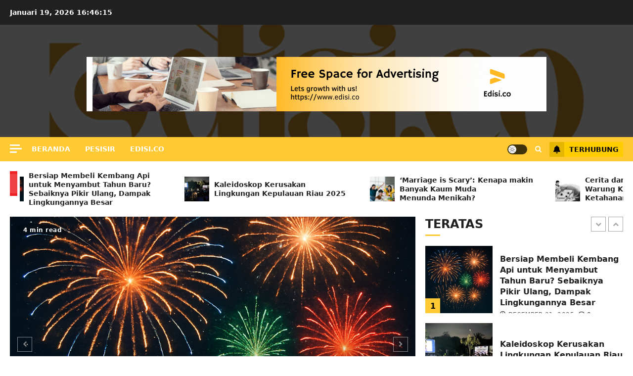

--- FILE ---
content_type: text/html; charset=UTF-8
request_url: https://edisi.co/2022/05/23/bikin-paspor-hari-minggu-cek-lokasi-di-sini/
body_size: 38126
content:
<!doctype html>
<html lang="id">
<head>
    <meta charset="UTF-8">
    <meta name="viewport" content="width=device-width, initial-scale=1">
    <link rel="profile" href="http://gmpg.org/xfn/11">

    <title>Edisi &#8211; Energi Informasi</title>
<meta name='robots' content='max-image-preview:large' />
<link rel="alternate" type="application/rss+xml" title="Edisi &raquo; Feed" href="https://edisi.co/?feed=rss2" />
<link rel="alternate" type="application/rss+xml" title="Edisi &raquo; Umpan Komentar" href="https://edisi.co/?feed=comments-rss2" />
<style id='wp-img-auto-sizes-contain-inline-css' type='text/css'>
img:is([sizes=auto i],[sizes^="auto," i]){contain-intrinsic-size:3000px 1500px}
/*# sourceURL=wp-img-auto-sizes-contain-inline-css */
</style>
<style id='wp-emoji-styles-inline-css' type='text/css'>

	img.wp-smiley, img.emoji {
		display: inline !important;
		border: none !important;
		box-shadow: none !important;
		height: 1em !important;
		width: 1em !important;
		margin: 0 0.07em !important;
		vertical-align: -0.1em !important;
		background: none !important;
		padding: 0 !important;
	}
/*# sourceURL=wp-emoji-styles-inline-css */
</style>
<style id='wp-block-library-inline-css' type='text/css'>
:root{--wp-block-synced-color:#7a00df;--wp-block-synced-color--rgb:122,0,223;--wp-bound-block-color:var(--wp-block-synced-color);--wp-editor-canvas-background:#ddd;--wp-admin-theme-color:#007cba;--wp-admin-theme-color--rgb:0,124,186;--wp-admin-theme-color-darker-10:#006ba1;--wp-admin-theme-color-darker-10--rgb:0,107,160.5;--wp-admin-theme-color-darker-20:#005a87;--wp-admin-theme-color-darker-20--rgb:0,90,135;--wp-admin-border-width-focus:2px}@media (min-resolution:192dpi){:root{--wp-admin-border-width-focus:1.5px}}.wp-element-button{cursor:pointer}:root .has-very-light-gray-background-color{background-color:#eee}:root .has-very-dark-gray-background-color{background-color:#313131}:root .has-very-light-gray-color{color:#eee}:root .has-very-dark-gray-color{color:#313131}:root .has-vivid-green-cyan-to-vivid-cyan-blue-gradient-background{background:linear-gradient(135deg,#00d084,#0693e3)}:root .has-purple-crush-gradient-background{background:linear-gradient(135deg,#34e2e4,#4721fb 50%,#ab1dfe)}:root .has-hazy-dawn-gradient-background{background:linear-gradient(135deg,#faaca8,#dad0ec)}:root .has-subdued-olive-gradient-background{background:linear-gradient(135deg,#fafae1,#67a671)}:root .has-atomic-cream-gradient-background{background:linear-gradient(135deg,#fdd79a,#004a59)}:root .has-nightshade-gradient-background{background:linear-gradient(135deg,#330968,#31cdcf)}:root .has-midnight-gradient-background{background:linear-gradient(135deg,#020381,#2874fc)}:root{--wp--preset--font-size--normal:16px;--wp--preset--font-size--huge:42px}.has-regular-font-size{font-size:1em}.has-larger-font-size{font-size:2.625em}.has-normal-font-size{font-size:var(--wp--preset--font-size--normal)}.has-huge-font-size{font-size:var(--wp--preset--font-size--huge)}.has-text-align-center{text-align:center}.has-text-align-left{text-align:left}.has-text-align-right{text-align:right}.has-fit-text{white-space:nowrap!important}#end-resizable-editor-section{display:none}.aligncenter{clear:both}.items-justified-left{justify-content:flex-start}.items-justified-center{justify-content:center}.items-justified-right{justify-content:flex-end}.items-justified-space-between{justify-content:space-between}.screen-reader-text{border:0;clip-path:inset(50%);height:1px;margin:-1px;overflow:hidden;padding:0;position:absolute;width:1px;word-wrap:normal!important}.screen-reader-text:focus{background-color:#ddd;clip-path:none;color:#444;display:block;font-size:1em;height:auto;left:5px;line-height:normal;padding:15px 23px 14px;text-decoration:none;top:5px;width:auto;z-index:100000}html :where(.has-border-color){border-style:solid}html :where([style*=border-top-color]){border-top-style:solid}html :where([style*=border-right-color]){border-right-style:solid}html :where([style*=border-bottom-color]){border-bottom-style:solid}html :where([style*=border-left-color]){border-left-style:solid}html :where([style*=border-width]){border-style:solid}html :where([style*=border-top-width]){border-top-style:solid}html :where([style*=border-right-width]){border-right-style:solid}html :where([style*=border-bottom-width]){border-bottom-style:solid}html :where([style*=border-left-width]){border-left-style:solid}html :where(img[class*=wp-image-]){height:auto;max-width:100%}:where(figure){margin:0 0 1em}html :where(.is-position-sticky){--wp-admin--admin-bar--position-offset:var(--wp-admin--admin-bar--height,0px)}@media screen and (max-width:600px){html :where(.is-position-sticky){--wp-admin--admin-bar--position-offset:0px}}

/*# sourceURL=wp-block-library-inline-css */
</style><style id='wp-block-heading-inline-css' type='text/css'>
h1:where(.wp-block-heading).has-background,h2:where(.wp-block-heading).has-background,h3:where(.wp-block-heading).has-background,h4:where(.wp-block-heading).has-background,h5:where(.wp-block-heading).has-background,h6:where(.wp-block-heading).has-background{padding:1.25em 2.375em}h1.has-text-align-left[style*=writing-mode]:where([style*=vertical-lr]),h1.has-text-align-right[style*=writing-mode]:where([style*=vertical-rl]),h2.has-text-align-left[style*=writing-mode]:where([style*=vertical-lr]),h2.has-text-align-right[style*=writing-mode]:where([style*=vertical-rl]),h3.has-text-align-left[style*=writing-mode]:where([style*=vertical-lr]),h3.has-text-align-right[style*=writing-mode]:where([style*=vertical-rl]),h4.has-text-align-left[style*=writing-mode]:where([style*=vertical-lr]),h4.has-text-align-right[style*=writing-mode]:where([style*=vertical-rl]),h5.has-text-align-left[style*=writing-mode]:where([style*=vertical-lr]),h5.has-text-align-right[style*=writing-mode]:where([style*=vertical-rl]),h6.has-text-align-left[style*=writing-mode]:where([style*=vertical-lr]),h6.has-text-align-right[style*=writing-mode]:where([style*=vertical-rl]){rotate:180deg}
/*# sourceURL=https://edisi.co/wp-includes/blocks/heading/style.min.css */
</style>
<style id='wp-block-paragraph-inline-css' type='text/css'>
.is-small-text{font-size:.875em}.is-regular-text{font-size:1em}.is-large-text{font-size:2.25em}.is-larger-text{font-size:3em}.has-drop-cap:not(:focus):first-letter{float:left;font-size:8.4em;font-style:normal;font-weight:100;line-height:.68;margin:.05em .1em 0 0;text-transform:uppercase}body.rtl .has-drop-cap:not(:focus):first-letter{float:none;margin-left:.1em}p.has-drop-cap.has-background{overflow:hidden}:root :where(p.has-background){padding:1.25em 2.375em}:where(p.has-text-color:not(.has-link-color)) a{color:inherit}p.has-text-align-left[style*="writing-mode:vertical-lr"],p.has-text-align-right[style*="writing-mode:vertical-rl"]{rotate:180deg}
/*# sourceURL=https://edisi.co/wp-includes/blocks/paragraph/style.min.css */
</style>
<style id='wp-block-quote-inline-css' type='text/css'>
.wp-block-quote{box-sizing:border-box;overflow-wrap:break-word}.wp-block-quote.is-large:where(:not(.is-style-plain)),.wp-block-quote.is-style-large:where(:not(.is-style-plain)){margin-bottom:1em;padding:0 1em}.wp-block-quote.is-large:where(:not(.is-style-plain)) p,.wp-block-quote.is-style-large:where(:not(.is-style-plain)) p{font-size:1.5em;font-style:italic;line-height:1.6}.wp-block-quote.is-large:where(:not(.is-style-plain)) cite,.wp-block-quote.is-large:where(:not(.is-style-plain)) footer,.wp-block-quote.is-style-large:where(:not(.is-style-plain)) cite,.wp-block-quote.is-style-large:where(:not(.is-style-plain)) footer{font-size:1.125em;text-align:right}.wp-block-quote>cite{display:block}
/*# sourceURL=https://edisi.co/wp-includes/blocks/quote/style.min.css */
</style>
<style id='wp-block-quote-theme-inline-css' type='text/css'>
.wp-block-quote{border-left:.25em solid;margin:0 0 1.75em;padding-left:1em}.wp-block-quote cite,.wp-block-quote footer{color:currentColor;font-size:.8125em;font-style:normal;position:relative}.wp-block-quote:where(.has-text-align-right){border-left:none;border-right:.25em solid;padding-left:0;padding-right:1em}.wp-block-quote:where(.has-text-align-center){border:none;padding-left:0}.wp-block-quote.is-large,.wp-block-quote.is-style-large,.wp-block-quote:where(.is-style-plain){border:none}
/*# sourceURL=https://edisi.co/wp-includes/blocks/quote/theme.min.css */
</style>
<style id='global-styles-inline-css' type='text/css'>
:root{--wp--preset--aspect-ratio--square: 1;--wp--preset--aspect-ratio--4-3: 4/3;--wp--preset--aspect-ratio--3-4: 3/4;--wp--preset--aspect-ratio--3-2: 3/2;--wp--preset--aspect-ratio--2-3: 2/3;--wp--preset--aspect-ratio--16-9: 16/9;--wp--preset--aspect-ratio--9-16: 9/16;--wp--preset--color--black: #000000;--wp--preset--color--cyan-bluish-gray: #abb8c3;--wp--preset--color--white: #ffffff;--wp--preset--color--pale-pink: #f78da7;--wp--preset--color--vivid-red: #cf2e2e;--wp--preset--color--luminous-vivid-orange: #ff6900;--wp--preset--color--luminous-vivid-amber: #fcb900;--wp--preset--color--light-green-cyan: #7bdcb5;--wp--preset--color--vivid-green-cyan: #00d084;--wp--preset--color--pale-cyan-blue: #8ed1fc;--wp--preset--color--vivid-cyan-blue: #0693e3;--wp--preset--color--vivid-purple: #9b51e0;--wp--preset--gradient--vivid-cyan-blue-to-vivid-purple: linear-gradient(135deg,rgb(6,147,227) 0%,rgb(155,81,224) 100%);--wp--preset--gradient--light-green-cyan-to-vivid-green-cyan: linear-gradient(135deg,rgb(122,220,180) 0%,rgb(0,208,130) 100%);--wp--preset--gradient--luminous-vivid-amber-to-luminous-vivid-orange: linear-gradient(135deg,rgb(252,185,0) 0%,rgb(255,105,0) 100%);--wp--preset--gradient--luminous-vivid-orange-to-vivid-red: linear-gradient(135deg,rgb(255,105,0) 0%,rgb(207,46,46) 100%);--wp--preset--gradient--very-light-gray-to-cyan-bluish-gray: linear-gradient(135deg,rgb(238,238,238) 0%,rgb(169,184,195) 100%);--wp--preset--gradient--cool-to-warm-spectrum: linear-gradient(135deg,rgb(74,234,220) 0%,rgb(151,120,209) 20%,rgb(207,42,186) 40%,rgb(238,44,130) 60%,rgb(251,105,98) 80%,rgb(254,248,76) 100%);--wp--preset--gradient--blush-light-purple: linear-gradient(135deg,rgb(255,206,236) 0%,rgb(152,150,240) 100%);--wp--preset--gradient--blush-bordeaux: linear-gradient(135deg,rgb(254,205,165) 0%,rgb(254,45,45) 50%,rgb(107,0,62) 100%);--wp--preset--gradient--luminous-dusk: linear-gradient(135deg,rgb(255,203,112) 0%,rgb(199,81,192) 50%,rgb(65,88,208) 100%);--wp--preset--gradient--pale-ocean: linear-gradient(135deg,rgb(255,245,203) 0%,rgb(182,227,212) 50%,rgb(51,167,181) 100%);--wp--preset--gradient--electric-grass: linear-gradient(135deg,rgb(202,248,128) 0%,rgb(113,206,126) 100%);--wp--preset--gradient--midnight: linear-gradient(135deg,rgb(2,3,129) 0%,rgb(40,116,252) 100%);--wp--preset--font-size--small: 13px;--wp--preset--font-size--medium: 20px;--wp--preset--font-size--large: 36px;--wp--preset--font-size--x-large: 42px;--wp--preset--spacing--20: 0.44rem;--wp--preset--spacing--30: 0.67rem;--wp--preset--spacing--40: 1rem;--wp--preset--spacing--50: 1.5rem;--wp--preset--spacing--60: 2.25rem;--wp--preset--spacing--70: 3.38rem;--wp--preset--spacing--80: 5.06rem;--wp--preset--shadow--natural: 6px 6px 9px rgba(0, 0, 0, 0.2);--wp--preset--shadow--deep: 12px 12px 50px rgba(0, 0, 0, 0.4);--wp--preset--shadow--sharp: 6px 6px 0px rgba(0, 0, 0, 0.2);--wp--preset--shadow--outlined: 6px 6px 0px -3px rgb(255, 255, 255), 6px 6px rgb(0, 0, 0);--wp--preset--shadow--crisp: 6px 6px 0px rgb(0, 0, 0);}:root { --wp--style--global--content-size: 700px;--wp--style--global--wide-size: 1240px; }:where(body) { margin: 0; }.wp-site-blocks > .alignleft { float: left; margin-right: 2em; }.wp-site-blocks > .alignright { float: right; margin-left: 2em; }.wp-site-blocks > .aligncenter { justify-content: center; margin-left: auto; margin-right: auto; }:where(.wp-site-blocks) > * { margin-block-start: 24px; margin-block-end: 0; }:where(.wp-site-blocks) > :first-child { margin-block-start: 0; }:where(.wp-site-blocks) > :last-child { margin-block-end: 0; }:root { --wp--style--block-gap: 24px; }:root :where(.is-layout-flow) > :first-child{margin-block-start: 0;}:root :where(.is-layout-flow) > :last-child{margin-block-end: 0;}:root :where(.is-layout-flow) > *{margin-block-start: 24px;margin-block-end: 0;}:root :where(.is-layout-constrained) > :first-child{margin-block-start: 0;}:root :where(.is-layout-constrained) > :last-child{margin-block-end: 0;}:root :where(.is-layout-constrained) > *{margin-block-start: 24px;margin-block-end: 0;}:root :where(.is-layout-flex){gap: 24px;}:root :where(.is-layout-grid){gap: 24px;}.is-layout-flow > .alignleft{float: left;margin-inline-start: 0;margin-inline-end: 2em;}.is-layout-flow > .alignright{float: right;margin-inline-start: 2em;margin-inline-end: 0;}.is-layout-flow > .aligncenter{margin-left: auto !important;margin-right: auto !important;}.is-layout-constrained > .alignleft{float: left;margin-inline-start: 0;margin-inline-end: 2em;}.is-layout-constrained > .alignright{float: right;margin-inline-start: 2em;margin-inline-end: 0;}.is-layout-constrained > .aligncenter{margin-left: auto !important;margin-right: auto !important;}.is-layout-constrained > :where(:not(.alignleft):not(.alignright):not(.alignfull)){max-width: var(--wp--style--global--content-size);margin-left: auto !important;margin-right: auto !important;}.is-layout-constrained > .alignwide{max-width: var(--wp--style--global--wide-size);}body .is-layout-flex{display: flex;}.is-layout-flex{flex-wrap: wrap;align-items: center;}.is-layout-flex > :is(*, div){margin: 0;}body .is-layout-grid{display: grid;}.is-layout-grid > :is(*, div){margin: 0;}body{padding-top: 0px;padding-right: 0px;padding-bottom: 0px;padding-left: 0px;}a:where(:not(.wp-element-button)){text-decoration: none;}:root :where(.wp-element-button, .wp-block-button__link){background-color: #32373c;border-width: 0;color: #fff;font-family: inherit;font-size: inherit;font-style: inherit;font-weight: inherit;letter-spacing: inherit;line-height: inherit;padding-top: calc(0.667em + 2px);padding-right: calc(1.333em + 2px);padding-bottom: calc(0.667em + 2px);padding-left: calc(1.333em + 2px);text-decoration: none;text-transform: inherit;}.has-black-color{color: var(--wp--preset--color--black) !important;}.has-cyan-bluish-gray-color{color: var(--wp--preset--color--cyan-bluish-gray) !important;}.has-white-color{color: var(--wp--preset--color--white) !important;}.has-pale-pink-color{color: var(--wp--preset--color--pale-pink) !important;}.has-vivid-red-color{color: var(--wp--preset--color--vivid-red) !important;}.has-luminous-vivid-orange-color{color: var(--wp--preset--color--luminous-vivid-orange) !important;}.has-luminous-vivid-amber-color{color: var(--wp--preset--color--luminous-vivid-amber) !important;}.has-light-green-cyan-color{color: var(--wp--preset--color--light-green-cyan) !important;}.has-vivid-green-cyan-color{color: var(--wp--preset--color--vivid-green-cyan) !important;}.has-pale-cyan-blue-color{color: var(--wp--preset--color--pale-cyan-blue) !important;}.has-vivid-cyan-blue-color{color: var(--wp--preset--color--vivid-cyan-blue) !important;}.has-vivid-purple-color{color: var(--wp--preset--color--vivid-purple) !important;}.has-black-background-color{background-color: var(--wp--preset--color--black) !important;}.has-cyan-bluish-gray-background-color{background-color: var(--wp--preset--color--cyan-bluish-gray) !important;}.has-white-background-color{background-color: var(--wp--preset--color--white) !important;}.has-pale-pink-background-color{background-color: var(--wp--preset--color--pale-pink) !important;}.has-vivid-red-background-color{background-color: var(--wp--preset--color--vivid-red) !important;}.has-luminous-vivid-orange-background-color{background-color: var(--wp--preset--color--luminous-vivid-orange) !important;}.has-luminous-vivid-amber-background-color{background-color: var(--wp--preset--color--luminous-vivid-amber) !important;}.has-light-green-cyan-background-color{background-color: var(--wp--preset--color--light-green-cyan) !important;}.has-vivid-green-cyan-background-color{background-color: var(--wp--preset--color--vivid-green-cyan) !important;}.has-pale-cyan-blue-background-color{background-color: var(--wp--preset--color--pale-cyan-blue) !important;}.has-vivid-cyan-blue-background-color{background-color: var(--wp--preset--color--vivid-cyan-blue) !important;}.has-vivid-purple-background-color{background-color: var(--wp--preset--color--vivid-purple) !important;}.has-black-border-color{border-color: var(--wp--preset--color--black) !important;}.has-cyan-bluish-gray-border-color{border-color: var(--wp--preset--color--cyan-bluish-gray) !important;}.has-white-border-color{border-color: var(--wp--preset--color--white) !important;}.has-pale-pink-border-color{border-color: var(--wp--preset--color--pale-pink) !important;}.has-vivid-red-border-color{border-color: var(--wp--preset--color--vivid-red) !important;}.has-luminous-vivid-orange-border-color{border-color: var(--wp--preset--color--luminous-vivid-orange) !important;}.has-luminous-vivid-amber-border-color{border-color: var(--wp--preset--color--luminous-vivid-amber) !important;}.has-light-green-cyan-border-color{border-color: var(--wp--preset--color--light-green-cyan) !important;}.has-vivid-green-cyan-border-color{border-color: var(--wp--preset--color--vivid-green-cyan) !important;}.has-pale-cyan-blue-border-color{border-color: var(--wp--preset--color--pale-cyan-blue) !important;}.has-vivid-cyan-blue-border-color{border-color: var(--wp--preset--color--vivid-cyan-blue) !important;}.has-vivid-purple-border-color{border-color: var(--wp--preset--color--vivid-purple) !important;}.has-vivid-cyan-blue-to-vivid-purple-gradient-background{background: var(--wp--preset--gradient--vivid-cyan-blue-to-vivid-purple) !important;}.has-light-green-cyan-to-vivid-green-cyan-gradient-background{background: var(--wp--preset--gradient--light-green-cyan-to-vivid-green-cyan) !important;}.has-luminous-vivid-amber-to-luminous-vivid-orange-gradient-background{background: var(--wp--preset--gradient--luminous-vivid-amber-to-luminous-vivid-orange) !important;}.has-luminous-vivid-orange-to-vivid-red-gradient-background{background: var(--wp--preset--gradient--luminous-vivid-orange-to-vivid-red) !important;}.has-very-light-gray-to-cyan-bluish-gray-gradient-background{background: var(--wp--preset--gradient--very-light-gray-to-cyan-bluish-gray) !important;}.has-cool-to-warm-spectrum-gradient-background{background: var(--wp--preset--gradient--cool-to-warm-spectrum) !important;}.has-blush-light-purple-gradient-background{background: var(--wp--preset--gradient--blush-light-purple) !important;}.has-blush-bordeaux-gradient-background{background: var(--wp--preset--gradient--blush-bordeaux) !important;}.has-luminous-dusk-gradient-background{background: var(--wp--preset--gradient--luminous-dusk) !important;}.has-pale-ocean-gradient-background{background: var(--wp--preset--gradient--pale-ocean) !important;}.has-electric-grass-gradient-background{background: var(--wp--preset--gradient--electric-grass) !important;}.has-midnight-gradient-background{background: var(--wp--preset--gradient--midnight) !important;}.has-small-font-size{font-size: var(--wp--preset--font-size--small) !important;}.has-medium-font-size{font-size: var(--wp--preset--font-size--medium) !important;}.has-large-font-size{font-size: var(--wp--preset--font-size--large) !important;}.has-x-large-font-size{font-size: var(--wp--preset--font-size--x-large) !important;}
/*# sourceURL=global-styles-inline-css */
</style>

<link rel='stylesheet' id='chromenews-icons-css' href='https://edisi.co/wp-content/themes/chromenews/assets/icons/style.css?ver=6.9' type='text/css' media='all' />
<link rel='stylesheet' id='chromenews-style-css' href='https://edisi.co/wp-content/themes/chromenews/style.min.css?ver=6.0.0.2' type='text/css' media='all' />
<style id='chromenews-style-inline-css' type='text/css'>
body.aft-dark-mode #loader::before{border-color:#0a0a0a;} body.aft-dark-mode #sidr,body.aft-dark-mode,body.aft-dark-mode.custom-background,body.aft-dark-mode #af-preloader{background-color:#0a0a0a;} body.aft-light-mode #loader::before{border-color:#ffffff ;} body.aft-light-mode #sidr,body.aft-light-mode #af-preloader,body.aft-light-mode{background-color:#ffffff ;} #loader,.wp-block-search .wp-block-search__button,.woocommerce-account .entry-content .woocommerce-MyAccount-navigation ul li.is-active,.woocommerce #respond input#submit.disabled,.woocommerce #respond input#submit:disabled,.woocommerce #respond input#submit:disabled[disabled],.woocommerce a.button.disabled,.woocommerce a.button:disabled,.woocommerce a.button:disabled[disabled],.woocommerce button.button.disabled,.woocommerce button.button:disabled,.woocommerce button.button:disabled[disabled],.woocommerce input.button.disabled,.woocommerce input.button:disabled,.woocommerce input.button:disabled[disabled],.woocommerce #respond input#submit,.woocommerce a.button,.woocommerce button.button,.woocommerce input.button,.woocommerce #respond input#submit.alt,.woocommerce a.button.alt,.woocommerce button.button.alt,.woocommerce input.button.alt,.woocommerce #respond input#submit:hover,.woocommerce a.button:hover,.woocommerce button.button:hover,.woocommerce input.button:hover,.woocommerce #respond input#submit.alt:hover,.woocommerce a.button.alt:hover,.woocommerce button.button.alt:hover,.woocommerce input.button.alt:hover,.widget-title-border-top .wp_post_author_widget .widget-title::before,.widget-title-border-bottom .wp_post_author_widget .widget-title::before,.widget-title-border-top .heading-line::before,.widget-title-border-bottom .heading-line::before,.widget-title-border-top .sub-heading-line::before,.widget-title-border-bottom .sub-heading-line::before,.widget-title-background-side .wp-block-group .wp-block-search__label,.widget-title-background-side .wp-block-group .wp-block-heading,.widget-title-background-side .widget_block .wp-block-search__label,.widget-title-background-side .widget_block .wp-block-heading,.widget-title-background-side .wp_post_author_widget .widget-title,.widget-title-background-side .widget-title .heading-line,.widget-title-background-side .wp-block-search__label::before,.widget-title-background-side .heading-line-before,.widget-title-background-side .sub-heading-line,.widget-title-background-side .wp-block-group .wp-block-heading::before,.widget-title-background-side .widget_block .wp-block-heading::before,body.aft-dark-mode .is-style-fill a.wp-block-button__link:not(.has-background),body.aft-light-mode .is-style-fill a.wp-block-button__link:not(.has-background),body.aft-light-mode .aft-main-banner-section.aft-banner-background-secondary,body.aft-dark-mode .aft-main-banner-section.aft-banner-background-secondary,.aft-dark-mode span.heading-line-after,.aft-dark-mode span.heading-line-before,body.widget-title-border-bottom .header-after1 .heading-line-before,body.widget-title-border-bottom .widget-title .heading-line-before,body .af-cat-widget-carousel a.chromenews-categories.category-color-1,a.sidr-class-sidr-button-close,.aft-posts-tabs-panel .nav-tabs>li>a.active,body.aft-dark-mode .entry-content > [class*="wp-block-"] .wp-block-button:not(.is-style-outline) a.wp-block-button__link,body.aft-light-mode .entry-content > [class*="wp-block-"] .wp-block-button:not(.is-style-outline) a.wp-block-button__link,body.aft-dark-mode .entry-content > [class*="wp-block-"] .wp-block-button:not(.is-style-outline) a.wp-block-button__link:hover,body.aft-light-mode .entry-content > [class*="wp-block-"] .wp-block-button:not(.is-style-outline) a.wp-block-button__link:hover,.widget-title-border-bottom .sub-heading-line::before,.widget-title-border-bottom .wp-post-author-wrap .header-after::before,.widget-title-border-side .wp_post_author_widget .widget-title::before,.widget-title-border-side .heading-line::before,.widget-title-border-side .sub-heading-line::before,.single-post .entry-content-title-featured-wrap .af-post-format i,.single-post article.post .af-post-format i,.aft-archive-wrapper .no-post-image:not(.grid-design-texts-over-image) .af-post-format i,span.heading-line::before,.wp-post-author-wrap .header-after::before,body.aft-dark-mode input[type="button"],body.aft-dark-mode input[type="reset"],body.aft-dark-mode input[type="submit"],body.aft-dark-mode .inner-suscribe input[type=submit],.af-youtube-slider .af-video-wrap .af-bg-play i,.af-youtube-video-list .entry-header-yt-video-wrapper .af-yt-video-play i,body .btn-style1 a:visited,body .btn-style1 a,body .chromenews-pagination .nav-links .page-numbers.current,body #scroll-up,body article.sticky .read-single:before,.read-img .trending-no,body .trending-posts-vertical .trending-no{background-color:#FFC934 ;} body .aft-see-more a{background-image:linear-gradient(120deg,#FFC934 ,#FFC934 );} .comment-content > p a,.comment-body .reply a:hover,.entry-content .wp-block-table td a,.entry-content h1 a,.entry-content h2 a,.entry-content h3 a,.entry-content h4 a,.entry-content h5 a,.entry-content h6 a,.chromenews_youtube_video_widget .af-youtube-slider-thumbnail .slick-slide.slick-current::before,.post-description a:not(.aft-readmore),.chromenews-widget.widget_text a,.chromenews-widget .textwidget a,body .aft-see-more a,mark,body.aft-light-mode .aft-readmore-wrapper a.aft-readmore:hover,body.aft-dark-mode .aft-readmore-wrapper a.aft-readmore:hover,body.aft-dark-mode .grid-design-texts-over-image .aft-readmore-wrapper a.aft-readmore:hover,body.aft-light-mode .grid-design-texts-over-image .aft-readmore-wrapper a.aft-readmore:hover,body.single .entry-header .aft-post-excerpt-and-meta .post-excerpt,body.aft-light-mode.single span.tags-links a:hover,body.aft-dark-mode.single span.tags-links a:hover,.chromenews-pagination .nav-links .page-numbers.current,.aft-light-mode p.awpa-more-posts a:hover,p.awpa-more-posts a:hover,.wp-post-author-meta .wp-post-author-meta-more-posts a.awpa-more-posts:hover{border-color:#FFC934 ;} body.aft-dark-mode main .entry-content ul.wc-block-grid__products > li a:hover .wc-block-grid__product-title,body.aft-light-mode main .entry-content ul.wc-block-grid__products > li a:hover .wc-block-grid__product-title,body .entry-content > [class*="wp-block-"] a:not(.has-text-color),body .entry-content > [class*="wp-block-"] li,body .entry-content > ul a,body .entry-content > ol a,body .entry-content > p a ,.post-excerpt a,body.aft-dark-mode #secondary .chromenews-widget ul[class*="wp-block-"] a:hover,body.aft-light-mode #secondary .chromenews-widget ul[class*="wp-block-"] a:hover,body.aft-dark-mode #secondary .chromenews-widget ol[class*="wp-block-"] a:hover,body.aft-light-mode #secondary .chromenews-widget ol[class*="wp-block-"] a:hover,.comment-form a:hover,body.aft-light-mode .af-breadcrumbs a:hover,body.aft-dark-mode .af-breadcrumbs a:hover,body.aft-light-mode ul.trail-items li a:hover,body.aft-dark-mode ul.trail-items li a:hover,.aft-dark-mode ul.cat-links > li a,.aft-light-mode ul.cat-links > li a,.aft-dark-mode .widget ul.cat-links > li a,.aft-light-mode .widget ul.cat-links > li a,.read-title h3 a:hover,.read-title h2 a:hover,#scroll-up::after{border-bottom-color:#FFC934 ;} .hover-title-secondary-color.aft-dark-mode .aft-main-banner-section.aft-banner-background-custom:not(.data-bg) .read-single:not(.grid-design-texts-over-image) .read-title h3 a:hover,.hover-title-secondary-color.aft-light-mode .aft-main-banner-section.aft-banner-background-custom:not(.data-bg) .read-single:not(.grid-design-texts-over-image) .read-title h3 a:hover,.hover-title-secondary-color.aft-dark-mode .aft-main-banner-section.aft-banner-background-alternative:not(.data-bg) .read-single:not(.grid-design-texts-over-image) .read-title h3 a:hover,.hover-title-secondary-color.aft-light-mode .aft-main-banner-section.aft-banner-background-alternative:not(.data-bg) .read-single:not(.grid-design-texts-over-image) .read-title h3 a:hover,.hover-title-secondary-color.aft-dark-mode .aft-main-banner-section.aft-banner-background-default:not(.data-bg) .read-single:not(.grid-design-texts-over-image) .read-title h3 a:hover,.hover-title-secondary-color.aft-light-mode .aft-main-banner-section.aft-banner-background-default:not(.data-bg) .read-single:not(.grid-design-texts-over-image) .read-title h3 a:hover,.hover-title-secondary-color.aft-dark-mode #secondary .chromenews-widget ul[class*="wp-block-"] a:hover,.hover-title-secondary-color.aft-light-mode #secondary .chromenews-widget ul[class*="wp-block-"] a:hover,.hover-title-secondary-color.aft-dark-mode #secondary .chromenews-widget ol[class*="wp-block-"] a:hover,.hover-title-secondary-color.aft-light-mode #secondary .chromenews-widget ol[class*="wp-block-"] a:hover,.hover-title-secondary-color.aft-dark-mode .read-single:not(.grid-design-texts-over-image) .read-title h2 a:hover,.hover-title-secondary-color.aft-dark-mode .read-single:not(.grid-design-texts-over-image) .read-title h3 a:hover,.hover-title-secondary-color .read-title h3 a:hover,.hover-title-secondary-color .read-title h2 a:hover,.hover-title-secondary-color .nav-links a:hover .post-title,.hover-title-secondary-color.aft-dark-mode .banner-exclusive-posts-wrapper a:hover .exclusive-post-title,.hover-title-secondary-color.aft-light-mode .banner-exclusive-posts-wrapper a:hover .exclusive-post-title,.hover-title-secondary-color.aft-light-mode .aft-main-banner-section.aft-banner-background-default:not(.data-bg) .banner-exclusive-posts-wrapper a:hover .exclusive-post-title,.hover-title-secondary-color.aft-light-mode .aft-main-banner-section.aft-banner-background-alternative:not(.data-bg) .banner-exclusive-posts-wrapper a:hover .exclusive-post-title,.hover-title-secondary-color.aft-light-mode .aft-main-banner-section.aft-banner-background-custom:not(.data-bg) .banner-exclusive-posts-wrapper a:hover .exclusive-post-title,.hover-title-secondary-color.aft-dark-mode .aft-main-banner-section.aft-banner-background-default:not(.data-bg) .banner-exclusive-posts-wrapper a:hover .exclusive-post-title,.hover-title-secondary-color.aft-dark-mode .aft-main-banner-section.aft-banner-background-alternative:not(.data-bg) .banner-exclusive-posts-wrapper a:hover .exclusive-post-title,.hover-title-secondary-color.aft-dark-mode .aft-main-banner-section.aft-banner-background-custom:not(.data-bg) .banner-exclusive-posts-wrapper a:hover .exclusive-post-title,.hover-title-secondary-color.aft-light-mode .widget ul:not([class]) > li a:hover,.hover-title-secondary-color.aft-light-mode .widget ol:not([class]) > li a:hover,.hover-title-secondary-color.aft-dark-mode .widget ul:not([class]) > li a:hover,.hover-title-secondary-color.aft-dark-mode .widget ol:not([class]) > li a:hover,.hover-title-secondary-color.aft-light-mode .read-single:not(.grid-design-texts-over-image) .read-title h2 a:hover,.hover-title-secondary-color.aft-light-mode .read-single:not(.grid-design-texts-over-image) .read-title h3 a:hover,.page-links a.post-page-numbers,body.aft-dark-mode .entry-content > [class*="wp-block-"] a.wp-block-file__button:not(.has-text-color),body.aft-light-mode .entry-content > [class*="wp-block-"] a.wp-block-file__button:not(.has-text-color),body.wp-post-author-meta .awpa-display-name a:hover,.widget_text a,body footer.site-footer .wp-post-author-meta .wp-post-author-meta-more-posts a:hover,body footer.site-footer .wp_post_author_widget .awpa-display-name a:hover,body .site-footer .secondary-footer a:hover,body.aft-light-mode p.awpa-website a:hover ,body.aft-dark-mode p.awpa-website a:hover{color:#FFC934 ;} .woocommerce div.product form.cart .reset_variations,.wp-calendar-nav a,body.aft-light-mode main ul > li a:hover,body.aft-light-mode main ol > li a:hover,body.aft-dark-mode main ul > li a:hover,body.aft-dark-mode main ol > li a:hover,body.aft-light-mode .aft-main-banner-section .aft-popular-taxonomies-lists ul li a:hover,body.aft-dark-mode .aft-main-banner-section .aft-popular-taxonomies-lists ul li a:hover,.aft-dark-mode .read-details .entry-meta span.aft-view-count a:hover,.aft-light-mode .read-details .entry-meta span.aft-view-count a:hover,body.aft-dark-mode .entry-meta span.posts-author a:hover,body.aft-light-mode .entry-meta span.posts-author a:hover,body.aft-dark-mode .entry-meta span.posts-date a:hover,body.aft-light-mode .entry-meta span.posts-date a:hover,body.aft-dark-mode .entry-meta span.aft-comment-count a:hover,body.aft-light-mode .entry-meta span.aft-comment-count a:hover,.comment-metadata a:hover,.fn a:hover,body.aft-light-mode .chromenews-pagination .nav-links a.page-numbers:hover,body.aft-dark-mode .chromenews-pagination .nav-links a.page-numbers:hover,body.aft-light-mode .entry-content p.wp-block-tag-cloud a.tag-cloud-link:hover,body.aft-dark-mode .entry-content p.wp-block-tag-cloud a.tag-cloud-link:hover,body footer.site-footer .wp-block-tag-cloud a:hover,body footer.site-footer .tagcloud a:hover,body.aft-light-mode .wp-block-tag-cloud a:hover,body.aft-light-mode .tagcloud a:hover,body.aft-dark-mode .wp-block-tag-cloud a:hover,body.aft-dark-mode .tagcloud a:hover,.aft-dark-mode .wp-post-author-meta .wp-post-author-meta-more-posts a:hover,body footer.site-footer .wp-post-author-meta .wp-post-author-meta-more-posts a:hover{border-color:#FFC934 ;} .widget-title-border-top .wp-block-group .wp-block-search__label::before,.widget-title-border-top .wp-block-group .wp-block-heading::before,.widget-title-border-top .widget_block .wp-block-search__label::before,.widget-title-border-top .widget_block .wp-block-heading::before,.widget-title-border-bottom .wp-block-group .wp-block-search__label::before,.widget-title-border-bottom .wp-block-group .wp-block-heading::before,.widget-title-border-bottom .widget_block .wp-block-search__label::before,.widget-title-border-bottom .widget_block .wp-block-heading::before,.widget-title-border-side .wp-block-group .wp-block-search__label::before,.widget-title-border-side .wp-block-group .wp-block-heading::before,.widget-title-border-side .widget_block .wp-block-search__label::before,.widget-title-border-side .widget_block .wp-block-heading::before,.wp-block-group .wp-block-search__label::before,.wp-block-group .wp-block-heading::before,.widget_block .wp-block-search__label::before,.widget_block .wp-block-heading::before,body .aft-main-banner-section .aft-popular-taxonomies-lists strong::before,.entry-content form.mc4wp-form input[type=submit],.inner-suscribe input[type=submit],body.aft-light-mode .woocommerce-MyAccount-content a.button,body.aft-dark-mode .woocommerce-MyAccount-content a.button,body.aft-light-mode.woocommerce-account .addresses .title .edit,body.aft-dark-mode.woocommerce-account .addresses .title .edit,.fpsml-front-form.fpsml-template-1 .fpsml-field input[type="submit"],.fpsml-front-form.fpsml-template-2 .fpsml-field input[type="submit"],.fpsml-front-form.fpsml-template-3 .fpsml-field input[type="submit"],.fpsml-front-form.fpsml-template-4 .fpsml-field input[type="submit"],.fpsml-front-form.fpsml-template-5 .fpsml-field input[type="submit"],.fpsml-front-form.fpsml-template-1 .qq-upload-button,.fpsml-front-form.fpsml-template-2 .qq-upload-button,.fpsml-front-form.fpsml-template-3 .qq-upload-button,.fpsml-front-form.fpsml-template-4 .qq-upload-button,.fpsml-front-form.fpsml-template-5 .qq-upload-button,body.aft-dark-mode #wp-calendar tbody td#today,body.aft-light-mode #wp-calendar tbody td#today,body.aft-dark-mode .entry-content > [class*="wp-block-"] .wp-block-button:not(.is-style-outline) a.wp-block-button__link,body.aft-light-mode .entry-content > [class*="wp-block-"] .wp-block-button:not(.is-style-outline) a.wp-block-button__link,.widget-title-border-top .sub-heading-line::before,.widget-title-border-bottom .sub-heading-line::before,.widget-title-border-side .sub-heading-line::before,.btn-style1 a:visited,.btn-style1 a,button,input[type="button"],input[type="reset"],input[type="submit"],body.aft-light-mode.woocommerce nav.woocommerce-pagination ul li .page-numbers.current,body.aft-dark-mode.woocommerce nav.woocommerce-pagination ul li .page-numbers.current,.woocommerce-product-search button[type="submit"],.widget_mc4wp_form_widget input[type=submit],input.search-submit{background-color:#FFC934 ;} body.aft-light-mode .aft-readmore-wrapper a.aft-readmore:hover,body.aft-dark-mode .aft-readmore-wrapper a.aft-readmore:hover,.main-navigation .menu-description,.woocommerce-product-search button[type="submit"],input.search-submit,body.single span.tags-links a:hover,.aft-light-mode .wp-post-author-meta .awpa-display-name a:hover,.aft-light-mode .banner-exclusive-posts-wrapper a .exclusive-post-title:hover,.aft-light-mode .widget ul.menu >li a:hover,.aft-light-mode .widget ul > li a:hover,.aft-light-mode .widget ol > li a:hover,.aft-light-mode .read-title h3 a:hover,.aft-dark-mode .banner-exclusive-posts-wrapper a .exclusive-post-title:hover,.aft-dark-mode .featured-category-item .read-img a:hover,.aft-dark-mode .widget ul.menu >li a:hover,.aft-dark-mode .widget ul > li a:hover,.aft-dark-mode .widget ol > li a:hover,.aft-dark-mode .read-title h3 a:hover,.aft-dark-mode .nav-links a:hover .post-title,body.aft-dark-mode .entry-content > [class*="wp-block-"] a:not(.has-text-color):hover,body.aft-dark-mode .entry-content > ol a:hover,body.aft-dark-mode .entry-content > ul a:hover,body.aft-dark-mode .entry-content > p a:hover,body.aft-dark-mode .entry-content .wp-block-tag-cloud a:hover,body.aft-dark-mode .entry-content .tagcloud a:hover,body.aft-light-mode .entry-content .wp-block-tag-cloud a:hover,body.aft-light-mode .entry-content .tagcloud a:hover,.aft-dark-mode .read-details .entry-meta span a:hover,.aft-light-mode .read-details .entry-meta span a:hover,body.aft-light-mode.woocommerce nav.woocommerce-pagination ul li .page-numbers.current,body.aft-dark-mode.woocommerce nav.woocommerce-pagination ul li .page-numbers.current,body.aft-light-mode.woocommerce nav.woocommerce-pagination ul li .page-numbers:hover,body.aft-dark-mode.woocommerce nav.woocommerce-pagination ul li .page-numbers:hover,body.aft-dark-mode .wp-post-author-meta .awpa-display-name a:hover,body .nav-links a .post-title:hover,body ul.trail-items li a:hover,body .post-edit-link:hover,body p.logged-in-as a,body #wp-calendar tbody td a,body .chromenews-customizer p:not([class]) > a,body .widget_block p:not([class]) > a,body .entry-content > [class*="wp-block-"] a:not(.wp-block-button__link):hover,body .entry-content > [class*="wp-block-"] a:not(.has-text-color),body .entry-content > ul a,body .entry-content > ul a:visited,body .entry-content > ol a,body .entry-content > ol a:visited,body .entry-content > p a,body .entry-content > p a:visited{border-color:#FFC934 ;} body .aft-main-banner-section .aft-popular-taxonomies-lists strong::after{border-color:transparent transparent transparent #FFC934 ;} body.rtl .aft-main-banner-section .aft-popular-taxonomies-lists strong::after{border-color:transparent #FFC934 transparent transparent;} @media only screen and (min-width:993px){.main-navigation .menu-desktop > li.current-menu-item::after,.main-navigation .menu-desktop > ul > li.current-menu-item::after,.main-navigation .menu-desktop > li::after,.main-navigation .menu-desktop > ul > li::after{background-color:#FFC934 ;} } body.aft-dark-mode .is-style-fill a.wp-block-button__link:not(.has-text-color),body.aft-light-mode .is-style-fill a.wp-block-button__link:not(.has-text-color),.woocommerce-account .entry-content .woocommerce-MyAccount-navigation ul li.is-active a,.wp-block-search .wp-block-search__button,.woocommerce #respond input#submit.disabled,.woocommerce #respond input#submit:disabled,.woocommerce #respond input#submit:disabled[disabled],.woocommerce a.button.disabled,.woocommerce a.button:disabled,.woocommerce a.button:disabled[disabled],.woocommerce button.button.disabled,.woocommerce button.button:disabled,.woocommerce button.button:disabled[disabled],.woocommerce input.button.disabled,.woocommerce input.button:disabled,.woocommerce input.button:disabled[disabled],.woocommerce #respond input#submit,.woocommerce a.button,body .entry-content > [class*="wp-block-"] .woocommerce a:not(.has-text-color).button,.woocommerce button.button,.woocommerce input.button,.woocommerce #respond input#submit.alt,.woocommerce a.button.alt,.woocommerce button.button.alt,.woocommerce input.button.alt,.woocommerce #respond input#submit:hover,.woocommerce a.button:hover,.woocommerce button.button:hover,.woocommerce input.button:hover,.woocommerce #respond input#submit.alt:hover,.woocommerce a.button.alt:hover,.woocommerce button.button.alt:hover,.woocommerce input.button.alt:hover,body.aft-light-mode .woocommerce-MyAccount-content a.button,body.aft-dark-mode .woocommerce-MyAccount-content a.button,body.aft-light-mode.woocommerce-account .addresses .title .edit,body.aft-dark-mode.woocommerce-account .addresses .title .edit,body .aft-main-banner-section .aft-popular-taxonomies-lists strong,body .aft-main-banner-section.aft-banner-background-secondary:not(.data-bg) .aft-popular-taxonomies-lists ul li a,body .aft-main-banner-section.aft-banner-background-secondary:not(.data-bg) .af-main-banner-thumb-posts .small-grid-style .grid-design-default .read-details .read-title h3 a,body .aft-main-banner-section.aft-banner-background-secondary:not(.data-bg) .widget-title .heading-line,body .aft-main-banner-section.aft-banner-background-secondary:not(.data-bg) .aft-posts-tabs-panel .nav-tabs>li>a,body .aft-main-banner-section.aft-banner-background-secondary:not(.data-bg) .aft-comment-view-share > span > a,body .aft-main-banner-section.aft-banner-background-secondary:not(.data-bg) .read-single:not(.grid-design-texts-over-image) .read-details .entry-meta span,body .aft-main-banner-section.aft-banner-background-secondary:not(.data-bg) .banner-exclusive-posts-wrapper a,body .aft-main-banner-section.aft-banner-background-secondary:not(.data-bg) .banner-exclusive-posts-wrapper a:visited,body .aft-main-banner-section.aft-banner-background-secondary:not(.data-bg) .featured-category-item .read-img a,body .aft-main-banner-section.aft-banner-background-secondary:not(.data-bg) .read-single:not(.grid-design-texts-over-image) .read-title h2 a,body .aft-main-banner-section.aft-banner-background-secondary:not(.data-bg) .read-single:not(.grid-design-texts-over-image) .read-title h3 a,body .aft-main-banner-section.aft-banner-background-secondary:not(.data-bg) .widget-title,body .aft-main-banner-section.aft-banner-background-secondary:not(.data-bg) .header-after1,body .aft-main-banner-section.aft-banner-background-secondary:not(.data-bg) .aft-yt-video-item-wrapper .slide-icon,body .aft-main-banner-section.aft-banner-background-secondary:not(.data-bg) .af-slick-navcontrols .slide-icon,#wp-calendar tbody td#today a,body.aft-light-mode .aft-see-more a:hover,body.aft-dark-mode .aft-see-more a:hover,body .chromenews-pagination .nav-links .page-numbers.current,body .aft-posts-tabs-panel .nav-tabs>li>a.active::before,body .aft-posts-tabs-panel .nav-tabs>li>a.active,.single-post .entry-content-title-featured-wrap .af-post-format i,.single-post article.post .af-post-format i,.aft-archive-wrapper .no-post-image:not(.grid-design-texts-over-image) .af-post-format i,body.aft-dark-mode .entry-content > [class*="wp-block-"] .wp-block-button:not(.is-style-outline) a.wp-block-button__link,body.aft-light-mode .entry-content > [class*="wp-block-"] .wp-block-button:not(.is-style-outline) a.wp-block-button__link,body.aft-dark-mode .entry-content > [class*="wp-block-"] .wp-block-button:not(.is-style-outline) a.wp-block-button__link:hover,body.aft-light-mode .entry-content > [class*="wp-block-"] .wp-block-button:not(.is-style-outline) a.wp-block-button__link:hover,body.aft-dark-mode .entry-content .wc-block-grid__product-add-to-cart.wp-block-button .wp-block-button__link:hover,body.aft-light-mode .entry-content .wc-block-grid__product-add-to-cart.wp-block-button .wp-block-button__link:hover,body.aft-dark-mode .entry-content .wc-block-grid__product-add-to-cart.wp-block-button .wp-block-button__link,body.aft-light-mode .entry-content .wc-block-grid__product-add-to-cart.wp-block-button .wp-block-button__link,body.aft-light-mode footer.site-footer .aft-posts-tabs-panel .nav-tabs>li>a.active,body.aft-dark-mode footer.site-footer .aft-posts-tabs-panel .nav-tabs>li>a.active,body.aft-light-mode .aft-main-banner-section.aft-banner-background-custom:not(.data-bg) .aft-posts-tabs-panel .nav-tabs>li>a.active,body.aft-dark-mode .aft-main-banner-section.aft-banner-background-alternative:not(.data-bg) .aft-posts-tabs-panel .nav-tabs>li>a.active,body.aft-light-mode .aft-main-banner-section.aft-banner-background-alternative:not(.data-bg) .aft-posts-tabs-panel .nav-tabs>li>a.active,body.aft-dark-mode .aft-main-banner-section.aft-banner-background-default:not(.data-bg) .aft-posts-tabs-panel .nav-tabs>li>a.active,body.aft-light-mode .aft-main-banner-section.aft-banner-background-default:not(.data-bg) .aft-posts-tabs-panel .nav-tabs>li>a.active,body.aft-dark-mode .aft-main-banner-section.aft-banner-background-alternative .aft-posts-tabs-panel .nav-tabs>li>a.active,body.aft-light-mode .aft-main-banner-section.aft-banner-background-alternative .aft-posts-tabs-panel .nav-tabs>li>a.active,body.aft-dark-mode .aft-main-banner-section.aft-banner-background-default .aft-posts-tabs-panel .nav-tabs>li>a.active,body.aft-light-mode .aft-main-banner-section.aft-banner-background-default .aft-posts-tabs-panel .nav-tabs>li>a.active,.fpsml-front-form.fpsml-template-1 .fpsml-field input[type="submit"],.fpsml-front-form.fpsml-template-2 .fpsml-field input[type="submit"],.fpsml-front-form.fpsml-template-3 .fpsml-field input[type="submit"],.fpsml-front-form.fpsml-template-4 .fpsml-field input[type="submit"],.fpsml-front-form.fpsml-template-5 .fpsml-field input[type="submit"],.fpsml-front-form.fpsml-template-1 .qq-upload-button,.fpsml-front-form.fpsml-template-2 .qq-upload-button,.fpsml-front-form.fpsml-template-3 .qq-upload-button,.fpsml-front-form.fpsml-template-4 .qq-upload-button,.fpsml-front-form.fpsml-template-5 .qq-upload-button,body.aft-dark-mode #wp-calendar tbody td#today,body.aft-light-mode #wp-calendar tbody td#today,body.aft-light-mode.widget-title-background-side .wp-block-group .wp-block-search__label,body.aft-light-mode.widget-title-background-side .wp-block-group .wp-block-heading,body.aft-light-mode.widget-title-background-side .widget_block .wp-block-search__label,body.aft-light-mode.widget-title-background-side .widget_block .wp-block-heading,body.aft-light-mode.widget-title-background-side .wp_post_author_widget .widget-title,body.aft-light-mode.widget-title-background-side .widget-title .heading-line,body.aft-light-mode.widget-title-background-side .aft-main-banner-section.aft-banner-background-custom:not(.data-bg) .widget-title .heading-line,body.aft-light-mode.widget-title-background-side .aft-main-banner-section.aft-banner-background-alternative:not(.data-bg) .widget-title .heading-line,body.aft-dark-mode.widget-title-background-side footer.site-footer .widget-title .heading-line,body.aft-light-mode.widget-title-background-side footer.site-footer .widget-title .heading-line,body.aft-dark-mode.widget-title-background-side .wp-block-group .wp-block-search__label,body.aft-dark-mode.widget-title-background-side .wp-block-group .wp-block-heading,body.aft-dark-mode.widget-title-background-side .widget_block .wp-block-search__label,body.aft-dark-mode.widget-title-background-side .widget_block .wp-block-heading,body.aft-dark-mode.widget-title-background-side .wp_post_author_widget .widget-title,body.aft-dark-mode.widget-title-background-side .widget-title .heading-line ,body.aft-dark-mode.widget-title-background-side .aft-main-banner-section.aft-banner-background-custom:not(.data-bg) .widget-title .heading-line,body.aft-dark-mode.widget-title-background-side .aft-main-banner-section.aft-banner-background-alternative:not(.data-bg) .widget-title .heading-line,.aft-light-mode.widget-title-background-side .aft-main-banner-section.aft-banner-background-default:not(.data-bg) .widget-title .heading-line,.aft-dark-mode.widget-title-background-side .aft-main-banner-section.aft-banner-background-default:not(.data-bg) .widget-title .heading-line,.af-youtube-slider .af-video-wrap .af-hide-iframe i,.af-youtube-slider .af-video-wrap .af-bg-play i,.af-youtube-video-list .entry-header-yt-video-wrapper .af-yt-video-play i,.woocommerce-product-search button[type="submit"],input.search-submit,body footer.site-footer .search-icon:visited,body footer.site-footer .search-icon:hover,body footer.site-footer .search-icon:focus,body footer.site-footer .search-icon:active,.wp-block-search__button svg.search-icon,.wp-block-search__button svg.search-icon:hover,body footer.site-footer .widget_mc4wp_form_widget input[type=submit],body footer.site-footer .woocommerce-product-search button[type="submit"],body.aft-light-mode.woocommerce nav.woocommerce-pagination ul li .page-numbers.current,body.aft-dark-mode.woocommerce nav.woocommerce-pagination ul li .page-numbers.current,body footer.site-footer input.search-submit,.widget_mc4wp_form_widget input[type=submit],body.aft-dark-mode button,body.aft-dark-mode input[type="button"],body.aft-dark-mode input[type="reset"],body.aft-dark-mode input[type="submit"],body.aft-light-mode button,body.aft-light-mode input[type="button"],body.aft-light-mode input[type="reset"],body.aft-light-mode input[type="submit"],.read-img .trending-no,body .trending-posts-vertical .trending-no,body.aft-dark-mode .btn-style1 a,body.aft-dark-mode #scroll-up{color:#000000;} body #scroll-up::before{content:"";border-bottom-color:#000000;} a.sidr-class-sidr-button-close::before,a.sidr-class-sidr-button-close::after{background-color:#000000;} body div#main-navigation-bar{background-color:#ffc934;} .site-description,.site-title{font-family:system-ui,"Segoe UI",Roboto,Helvetica,Arial,sans-serif,"Apple Color Emoji","Segoe UI Emoji","Segoe UI Symbol" ,sans-serif;} table,body p,.blockspare-posts-block-post-grid-excerpt-content,.archive-description,.woocommerce form label,.nav-previous h4,.nav-next h4,.exclusive-posts .marquee a,.widget ul.menu >li,.widget ul ul li,.widget ul > li,.widget ol > li,main ul li,main ol li,p,input,textarea,body .blockspare-posts-block-post-grid-excerpt,body.primary-post-title-font.single h1.entry-title,body.primary-post-title-font.page h1.entry-title,body.primary-post-title-font .bs-marquee-wrapper,body.primary-post-title-font .blockspare-title-wrapper .blockspare-title,body.primary-post-title-font h4.blockspare-posts-block-post-grid-title,body.primary-post-title-font .read-title h3,body.primary-post-title-font .exclusive-post-title,.chromenews-customizer .post-description,.chromenews-widget .post-description{font-family:system-ui,"Segoe UI",Roboto,Helvetica,Arial,sans-serif,"Apple Color Emoji","Segoe UI Emoji","Segoe UI Symbol" ,sans-serif;} body,button,select,optgroup,input[type="reset"],input[type="submit"],input.button,.widget ul.af-tabs > li a,p.awpa-more-posts,.post-description .aft-readmore-wrapper,body.secondary-post-title-font.single h1.entry-title,body.secondary-post-title-font.page h1.entry-title,body.secondary-post-title-font .blockspare-title-wrapper .blockspare-title,body.secondary-post-title-font .bs-marquee-wrapper,body.secondary-post-title-font h4.blockspare-posts-block-post-grid-title,body.secondary-post-title-font .read-title h3,body.secondary-post-title-font .exclusive-post-title,.cat-links li a,.min-read,.woocommerce form label.wp-block-search__label,.woocommerce ul.order_details li,.woocommerce .woocommerce-customer-details address p,.woocommerce nav.woocommerce-pagination ul li .page-numbers,.af-social-contacts .social-widget-menu .screen-reader-text{font-family:system-ui,"Segoe UI",Roboto,Helvetica,Arial,sans-serif,"Apple Color Emoji","Segoe UI Emoji","Segoe UI Symbol" ,sans-serif;} label,.nav-previous h4,.nav-next h4,.aft-readmore-wrapper a.aft-readmore,button,input[type="button"],input[type="reset"],input[type="submit"],.aft-posts-tabs-panel .nav-tabs>li>a,.aft-main-banner-wrapper .widget-title .heading-line,.exclusive-posts .exclusive-now ,.exclusive-posts .marquee a,div.custom-menu-link > a,.main-navigation .menu-desktop > li,.main-navigation .menu-desktop > ul > li,.site-title,h1,h2,h3,h4,h5,h6{font-weight:700;} .woocommerce h2,.cart-collaterals h3,.woocommerce-tabs.wc-tabs-wrapper h2,.wp-block-group .wp-block-heading,.widget_block .wp-block-heading,h4.af-author-display-name,body.widget-title-border-top .widget-title,body.widget-title-border-bottom .widget-title,body.widget-title-border-side .widget-title,body.widget-title-border-none .widget-title{font-size:24px;} .widget-title-background-side .aft-posts-tabs-panel .nav-tabs>li>a,.widget-title-background-side .wp-block-group .wp-block-search__label,.widget-title-background-side .wp-block-group .wp-block-heading,.widget-title-background-side .widget_block .wp-block-search__label,.widget-title-background-side .widget_block .wp-block-heading,.widget-title-background-side .wp_post_author_widget .widget-title,.widget-title-background-side .widget-title .heading-line{font-size:calc(24px - 8px);} @media screen and (max-width:480px){.woocommerce h2,.cart-collaterals h3,.woocommerce-tabs.wc-tabs-wrapper h2,h4.af-author-display-name,body.widget-title-border-top .widget-title,body.widget-title-border-bottom .widget-title,body.widget-title-border-side .widget-title,body.widget-title-border-none .widget-title{font-size:20px;} } .elementor-page .elementor-section.elementor-section-full_width > .elementor-container,.elementor-page .elementor-section.elementor-section-boxed > .elementor-container,.elementor-default .elementor-section.elementor-section-full_width > .elementor-container,.elementor-default .elementor-section.elementor-section-boxed > .elementor-container{max-width:1120px;} .container-wrapper .elementor{max-width:100%;} .full-width-content .elementor-section-stretched,.align-content-left .elementor-section-stretched,.align-content-right .elementor-section-stretched{max-width:100%;left:0 !important;}
/*# sourceURL=chromenews-style-inline-css */
</style>
<link rel='stylesheet' id='sidr-css' href='https://edisi.co/wp-content/themes/chromenews/assets/sidr/css/jquery.sidr.dark.css?ver=6.0.0.2' type='text/css' media='all' />
<link rel='stylesheet' id='slick-css' href='https://edisi.co/wp-content/themes/chromenews/assets/slick/css/slick.min.css?ver=6.0.0.2' type='text/css' media='all' />
<script type="text/javascript" src="https://edisi.co/wp-includes/js/jquery/jquery.min.js?ver=3.7.1" id="jquery-core-js"></script>
<script type="text/javascript" src="https://edisi.co/wp-includes/js/jquery/jquery-migrate.min.js?ver=3.4.1" id="jquery-migrate-js"></script>
<script type="text/javascript" src="https://edisi.co/wp-content/themes/chromenews/assets/jquery.cookie.js?ver=6.9" id="jquery-cookie-js"></script>
<link rel="https://api.w.org/" href="https://edisi.co/index.php?rest_route=/" /><link rel="EditURI" type="application/rsd+xml" title="RSD" href="https://edisi.co/xmlrpc.php?rsd" />
<meta name="generator" content="WordPress 6.9" />
<link rel="preload" href="https://edisi.co/wp-content/uploads/2022/06/cropped-cropped-MASTER-LOGO-EDISI-3-1.png" as="image">        <style type="text/css">
                        .site-title,
            .site-description {
                position: absolute;
                clip: rect(1px, 1px, 1px, 1px);
                display: none;
            }

            

        </style>
        <style type="text/css" id="custom-background-css">
body.custom-background { background-color: #ffffff; }
</style>
	<link rel="icon" href="https://edisi.co/wp-content/uploads/2022/06/cropped-LOGO-EDISI-1-1-32x32.png" sizes="32x32" />
<link rel="icon" href="https://edisi.co/wp-content/uploads/2022/06/cropped-LOGO-EDISI-1-1-192x192.png" sizes="192x192" />
<link rel="apple-touch-icon" href="https://edisi.co/wp-content/uploads/2022/06/cropped-LOGO-EDISI-1-1-180x180.png" />
<meta name="msapplication-TileImage" content="https://edisi.co/wp-content/uploads/2022/06/cropped-LOGO-EDISI-1-1-270x270.png" />
</head>

<body class="home blog custom-background wp-embed-responsive wp-theme-chromenews hfeed archive-first-post-full aft-light-mode aft-header-layout-centered header-image-default primary-post-title-font widget-title-border-bottom hover-title-underline default-content-layout align-content-right af-wide-layout aft-section-layout-background">


<div id="page" class="site af-whole-wrapper">
    <a class="skip-link screen-reader-text" href="#content">Skip to content</a>

    
    <header id="masthead" class="header-layout-centered chromenews-header">
      
  <div class="top-header">
    <div class="container-wrapper">
      <div class="top-bar-flex">
        <div class="top-bar-left col-2">

          <div class="date-bar-left">
                  <span class="topbar-date">
        Januari 19, 2026 <span id="topbar-time"></span>      </span>
              </div>
        </div>
        <div class="top-bar-right col-2">
          <div class="aft-small-social-menu">
                            </div>
        </div>
      </div>
    </div>
  </div>
<div class="mid-header-wrapper data-bg af-header-image" style="background-image: url(https://edisi.co/wp-content/uploads/2022/06/cropped-cropped-MASTER-LOGO-EDISI-3-1.png);">

  <div class="mid-header">
    <div class="container-wrapper">
      <div class="mid-bar-flex">
        <div class="logo">
              <div class="site-branding ">
              <h1 class="site-title font-family-1">
          <a href="https://edisi.co/" class="site-title-anchor" rel="home">Edisi</a>
        </h1>
      
              <p class="site-description">Energi Informasi</p>
          </div>

          </div>
      </div>
    </div>
  </div>

      <div class="below-mid-header">
      <div class="container-wrapper">
        <div class="header-promotion">
                      <div class="banner-promotions-wrapper">
                                    <div class="promotion-section">
                        <a href="https://www.edisi.co" target="_blank">
                            <img width="930" height="110" src="https://edisi.co/wp-content/uploads/2025/05/cropped-edisi_free_advertising-1.png" class="attachment-full size-full" alt="cropped-edisi_free_advertising-1.png" decoding="async" srcset="https://edisi.co/wp-content/uploads/2025/05/cropped-edisi_free_advertising-1.png 930w, https://edisi.co/wp-content/uploads/2025/05/cropped-edisi_free_advertising-1-768x91.png 768w" sizes="(max-width: 930px) 100vw, 930px" loading="lazy" />                        </a>
                    </div>
                                

            </div>
            <!-- Trending line END -->
                    </div>
      </div>
    </div>
  
</div>
<div id="main-navigation-bar" class="bottom-header">
  <div class="container-wrapper">
    <div class="bottom-nav">
      <div class="offcanvas-navigaiton">
                  <div class="off-cancas-panel">
            

      <span class="offcanvas">
        <a href="#" class="offcanvas-nav" aria-label="Off Canvas">
          <div class="offcanvas-menu">
            <span class="mbtn-top"></span>
            <span class="mbtn-mid"></span>
            <span class="mbtn-bot"></span>
          </div>
        </a>
      </span>
              </div>
          <div id="sidr" class="primary-background">
            <a class="sidr-class-sidr-button-close" href="#sidr-nav" aria-label="Close"></a>
            <div id="chromenews_social_contacts-3" class="widget chromenews-widget chromenews_social_contacts_widget aft-widget">                <div  class="widget-social-contancts-area af-social-contacts pad-v">


                                                
    <div class="af-title-subtitle-wrap">
      <h2 class="widget-title header-after1 ">
        <span class="heading-line-before"></span>
        <span class="sub-heading-line"></span>
        <span class="heading-line">Kontak Kami</span>
        <span class="heading-line-after"></span>
      </h2>
    </div>
                                            <div class="social-widget-menu af-widget-body">
                        <div class="menu-social-menu-items-container"><ul id="menu-social-menu-items" class="menu"><li id="menu-item-44" class="menu-item menu-item-type-custom menu-item-object-custom menu-item-44"><a href="https://facebook.com/Edisico-102666665780112"><span class="screen-reader-text">Facebook</span></a></li>
<li id="menu-item-45" class="menu-item menu-item-type-custom menu-item-object-custom menu-item-45"><a href="https://twitter.com/edisi_co"><span class="screen-reader-text">Twitter</span></a></li>
<li id="menu-item-299" class="menu-item menu-item-type-custom menu-item-object-custom menu-item-299"><a href="https://instagram.com/edisi.co"><span class="screen-reader-text">Instagram</span></a></li>
</ul></div>                    </div>
                    
                </div>

            </div><div id="categories-2" class="widget chromenews-widget widget_categories"><h2 class="widget-title widget-title-1"><span class="heading-line-before"></span><span class="heading-line">Kategori</span><span class="heading-line-after"></span></h2>
			<ul>
					<li class="cat-item cat-item-51"><a href="https://edisi.co/?cat=51">BATAM</a>
</li>
	<li class="cat-item cat-item-4893"><a href="https://edisi.co/?cat=4893">CATATAN EDISIAN</a>
</li>
	<li class="cat-item cat-item-4895"><a href="https://edisi.co/?cat=4895">CERPEN</a>
</li>
	<li class="cat-item cat-item-1505"><a href="https://edisi.co/?cat=1505">DAERAH</a>
</li>
	<li class="cat-item cat-item-1508"><a href="https://edisi.co/?cat=1508">INTERNASIONAL</a>
</li>
	<li class="cat-item cat-item-1507"><a href="https://edisi.co/?cat=1507">KEPULAUAN RIAU</a>
</li>
	<li class="cat-item cat-item-2262"><a href="https://edisi.co/?cat=2262">NASIONAL</a>
</li>
	<li class="cat-item cat-item-1506"><a href="https://edisi.co/?cat=1506">OLAHRAGA</a>
</li>
	<li class="cat-item cat-item-4894"><a href="https://edisi.co/?cat=4894">OPINI</a>
</li>
	<li class="cat-item cat-item-45"><a href="https://edisi.co/?cat=45">PESISIR</a>
</li>
	<li class="cat-item cat-item-1"><a href="https://edisi.co/?cat=1">Uncategorized</a>
</li>
			</ul>

			</div>          </div>
                    <div class="navigation-container">
      <nav class="main-navigation clearfix">

        <span class="toggle-menu" aria-controls="primary-menu" aria-expanded="false">
          <a href="javascript:void(0)" class="aft-void-menu">
            <span class="screen-reader-text">
              Primary Menu            </span>
            <i class="ham"></i>
          </a>
        </span>


        <div class="menu main-menu menu-desktop show-menu-border"><ul id="primary-menu" class="menu"><li id="menu-item-1167" class="menu-item menu-item-type-custom menu-item-object-custom current-menu-item menu-item-home menu-item-1167"><a href="https://edisi.co">Beranda</a></li>
<li id="menu-item-1165" class="menu-item menu-item-type-taxonomy menu-item-object-category menu-item-1165"><a href="https://edisi.co/?cat=45">PESISIR</a></li>
<li id="menu-item-1166" class="menu-item menu-item-type-post_type menu-item-object-page menu-item-1166"><a href="https://edisi.co/?page_id=293">edisi.co</a></li>
</ul></div>      </nav>
    </div>


          <div class="search-watch">
                <div id="aft-dark-light-mode-wrap">
        <a href="javascript:void(0)" class="aft-light-mode" data-site-mode="aft-light-mode" id="aft-dark-light-mode-btn">
          <span class="aft-icon-circle">Light/Dark Button</span>
        </a>
      </div>
                  <div class="af-search-wrap">
      <div class="search-overlay">
        <a href="#" title="Search" class="search-icon">
          <i class="fa fa-search"></i>
        </a>
        <div class="af-search-form">
          <form role="search" method="get" class="search-form" action="https://edisi.co/">
				<label>
					<span class="screen-reader-text">Cari untuk:</span>
					<input type="search" class="search-field" placeholder="Cari &hellip;" value="" name="s" />
				</label>
				<input type="submit" class="search-submit" value="Cari" />
			</form>        </div>
      </div>
    </div>

                      <div class="custom-menu-link">
          <a href="#">
                          <i class="fas fa-bell" aria-hidden="true"></i>
                        Terhubung          </a>
        </div>
          
            </div>

      </div>

    </div>
  </div>
    </header>

    <!-- end slider-section -->
  


        <section class="aft-blocks aft-main-banner-section banner-carousel-1-wrap bg-fixed  chromenews-customizer aft-banner-layout-aligned aft-banner-background-default aft-banner-order-1" data-background="">


                                <div class="banner-exclusive-posts-wrapper">

                
                <div class="container-wrapper">
                    <div class="exclusive-posts">
                        <div class="exclusive-now primary-color">
                            <div class="aft-ripple"></div>
                                                    </div>
                        <div class="exclusive-slides" dir="ltr">
                                                            <div class='marquee aft-flash-slide left' data-speed='120000' data-gap='0' data-duplicated='true' data-direction="left">
                                                                            <a href="https://edisi.co/?p=18528" class="has-post-image">
                                            
                                            <span class="circle-marq">
                                            <img width="1024" height="1024" src="https://edisi.co/wp-content/uploads/2025/12/Copilot_20251231_075455.png" class="attachment-thumbnail size-thumbnail wp-post-image" alt="Copilot_20251231_075455" decoding="async" srcset="https://edisi.co/wp-content/uploads/2025/12/Copilot_20251231_075455.png 1024w, https://edisi.co/wp-content/uploads/2025/12/Copilot_20251231_075455-768x768.png 768w" sizes="(max-width: 1024px) 100vw, 1024px" loading="lazy" />                                            </span>
                                            <h4>
                                            <span class="exclusive-post-title">
                                                Bersiap Membeli Kembang Api untuk Menyambut Tahun Baru? Sebaiknya Pikir Ulang, Dampak Lingkungannya Besar                                                </span>
                                                </h4>
                                        </a>
                                                                        <a href="https://edisi.co/?p=18521" class="has-post-image">
                                            
                                            <span class="circle-marq">
                                            <img width="1256" height="783" src="https://edisi.co/wp-content/uploads/2025/12/WhatsApp-Image-2025-12-30-at-01.36.11.jpeg" class="attachment-thumbnail size-thumbnail wp-post-image" alt="WhatsApp Image 2025-12-30 at 01.36.11" decoding="async" srcset="https://edisi.co/wp-content/uploads/2025/12/WhatsApp-Image-2025-12-30-at-01.36.11.jpeg 1256w, https://edisi.co/wp-content/uploads/2025/12/WhatsApp-Image-2025-12-30-at-01.36.11-768x479.jpeg 768w, https://edisi.co/wp-content/uploads/2025/12/WhatsApp-Image-2025-12-30-at-01.36.11-1024x638.jpeg 1024w" sizes="(max-width: 1256px) 100vw, 1256px" loading="lazy" />                                            </span>
                                            <h4>
                                            <span class="exclusive-post-title">
                                                Kaleidoskop Kerusakan Lingkungan Kepulauan Riau 2025                                                </span>
                                                </h4>
                                        </a>
                                                                        <a href="https://edisi.co/?p=18516" class="has-post-image">
                                            
                                            <span class="circle-marq">
                                            <img width="1200" height="900" src="https://edisi.co/wp-content/uploads/2022/10/0500_1641535684-group-asia-young-creative-people-smart-casual-wear-discussing-business-celebrate-giving-five-after-dealing-feeling-happy-signing-contract-agreement-office-coworker-teamwork-concept.jpg" class="attachment-thumbnail size-thumbnail wp-post-image" alt="0500_1641535684-group-asia-young-creative-people-smart-casual-wear-discussing-business-celebrate-giving-five-after-dealing-feeling-happy-signing-contract-agreement-office-coworker-teamwork-concept" decoding="async" srcset="https://edisi.co/wp-content/uploads/2022/10/0500_1641535684-group-asia-young-creative-people-smart-casual-wear-discussing-business-celebrate-giving-five-after-dealing-feeling-happy-signing-contract-agreement-office-coworker-teamwork-concept.jpg 1200w, https://edisi.co/wp-content/uploads/2022/10/[base64].jpg 768w, https://edisi.co/wp-content/uploads/2022/10/[base64].jpg 1024w" sizes="(max-width: 1200px) 100vw, 1200px" loading="lazy" />                                            </span>
                                            <h4>
                                            <span class="exclusive-post-title">
                                                ‘Marriage is Scary’: Kenapa makin Banyak Kaum Muda Menunda Menikah?                                                </span>
                                                </h4>
                                        </a>
                                                                        <a href="https://edisi.co/?p=18513" class="has-post-image">
                                            
                                            <span class="circle-marq">
                                            <img width="851" height="517" src="https://edisi.co/wp-content/uploads/2025/12/percakapan-di-warung-kopi-ilustrasi-radar-banyuwangiw.jpg" class="attachment-thumbnail size-thumbnail wp-post-image" alt="percakapan-di-warung-kopi-ilustrasi-radar-banyuwangiw" decoding="async" srcset="https://edisi.co/wp-content/uploads/2025/12/percakapan-di-warung-kopi-ilustrasi-radar-banyuwangiw.jpg 851w, https://edisi.co/wp-content/uploads/2025/12/percakapan-di-warung-kopi-ilustrasi-radar-banyuwangiw-768x467.jpg 768w" sizes="(max-width: 851px) 100vw, 851px" loading="lazy" />                                            </span>
                                            <h4>
                                            <span class="exclusive-post-title">
                                                Cerita dari Banda Aceh: Ketika Warung Kopi menjadi Ruang Ketahanan Sosial saat Bencana                                                </span>
                                                </h4>
                                        </a>
                                                                        <a href="https://edisi.co/?p=18511" class="has-post-image">
                                            
                                            <span class="circle-marq">
                                            <img width="1280" height="750" src="https://edisi.co/wp-content/uploads/2025/12/WhatsApp-Image-2025-11-26-at-14.13.02_bb71ece6-e1764667939777.webp" class="attachment-thumbnail size-thumbnail wp-post-image" alt="WhatsApp Image 2025-11-26 at 14.13.02_bb71ece6" decoding="async" srcset="https://edisi.co/wp-content/uploads/2025/12/WhatsApp-Image-2025-11-26-at-14.13.02_bb71ece6-e1764667939777.webp 1280w, https://edisi.co/wp-content/uploads/2025/12/WhatsApp-Image-2025-11-26-at-14.13.02_bb71ece6-e1764667939777-768x450.webp 768w, https://edisi.co/wp-content/uploads/2025/12/WhatsApp-Image-2025-11-26-at-14.13.02_bb71ece6-e1764667939777-1024x600.webp 1024w" sizes="(max-width: 1280px) 100vw, 1280px" loading="lazy" />                                            </span>
                                            <h4>
                                            <span class="exclusive-post-title">
                                                Tanggap Darurat atau Gagap Darurat? Absennya Kepemimpinan Bencana Banjir Sumatra                                                </span>
                                                </h4>
                                        </a>
                                                                </div>
                        </div>
                    </div>
                </div>
            </div>
            <!-- Excluive line END -->

                            <div class="container-wrapper">
                    <div class="aft-main-banner-wrapper">
                        
<div class="aft-main-banner-part aft-banner-aligned af-container-row-5 ">

    <div class="aft-slider-part col-1 pad">
        <div class="aft-main-banner-slider-part aft-banner-main chromenews-customizer col-66 pad">
                                                    
<div class="af-widget-carousel aft-carousel">
    <div class="slick-wrapper af-banner-carousel af-banner-carousel-1 common-carousel af-cat-widget-carousel af-carousel-default"
         data-slick='{"slidesToShow":1,"slidesToScroll":1,"autoplay":true,"autoplaySpeed":15000,"centerMode":false,"centerPadding":"","responsive":[{"breakpoint":1025,"settings":{"slidesToShow":1,"slidesToScroll":1,"infinite":true,"centerPadding":""}},{"breakpoint":600,"settings":{"slidesToShow":1,"slidesToScroll":1,"infinite":true,"centerPadding":""}},{"breakpoint":480,"settings":{"slidesToShow":1,"slidesToScroll":1,"infinite":true,"centerPadding":""}}]}'>
                            <div class="slick-item">
                        
    <div class="pos-rel read-single color-pad clearfix af-cat-widget-carousel grid-design-texts-over-image has-post-image">
            <div class="read-img pos-rel read-bg-img">
        <a class="aft-post-image-link"
          href="https://edisi.co/?p=18528" aria-label="Bersiap Membeli Kembang Api untuk Menyambut Tahun Baru? Sebaiknya Pikir Ulang, Dampak Lingkungannya Besar"></a>
        <img width="640" height="640" src="https://edisi.co/wp-content/uploads/2025/12/Copilot_20251231_075455.png" class="attachment-large size-large wp-post-image" alt="Copilot_20251231_075455" decoding="async" srcset="https://edisi.co/wp-content/uploads/2025/12/Copilot_20251231_075455.png 1024w, https://edisi.co/wp-content/uploads/2025/12/Copilot_20251231_075455-768x768.png 768w" sizes="(max-width: 640px) 100vw, 640px" loading="lazy" />
                <div class="post-format-and-min-read-wrap">
                    <span class="min-read">4 min read</span>        </div>

        
      </div>
      <div class="pad read-details color-tp-pad">

                  <div class="read-categories">
                      </div>
        
                  <div class="read-title">
            <h3>
              <a href="https://edisi.co/?p=18528" aria-label="Bersiap Membeli Kembang Api untuk Menyambut Tahun Baru? Sebaiknya Pikir Ulang, Dampak Lingkungannya Besar">Bersiap Membeli Kembang Api untuk Menyambut Tahun Baru? Sebaiknya Pikir Ulang, Dampak Lingkungannya Besar</a>
            </h3>
          </div>
                    <div class=" post-item-metadata entry-meta">
                

      <span class="author-links">
        

                  <span class="item-metadata posts-date">
            <i class="far fa-clock" aria-hidden="true"></i>
            <a href="https://edisi.co/?m=202512">
              Desember 31, 2025            </a>
          </span>
        
      </span>
                    <span class="aft-comment-view-share">
                        <span class="aft-comment-count">
                    <a href="https://edisi.co/?p=18528">
                        <i class="far fa-comment"></i>
                        <span class="aft-show-hover">
                            0                        </span>
                    </a>
                </span>
            </span>
              </div>
                
              </div>
    </div>

                    </div>
                                    <div class="slick-item">
                        
    <div class="pos-rel read-single color-pad clearfix af-cat-widget-carousel grid-design-texts-over-image has-post-image">
            <div class="read-img pos-rel read-bg-img">
        <a class="aft-post-image-link"
          href="https://edisi.co/?p=18521" aria-label="Kaleidoskop Kerusakan Lingkungan Kepulauan Riau 2025"></a>
        <img width="640" height="399" src="https://edisi.co/wp-content/uploads/2025/12/WhatsApp-Image-2025-12-30-at-01.36.11.jpeg" class="attachment-large size-large wp-post-image" alt="WhatsApp Image 2025-12-30 at 01.36.11" decoding="async" srcset="https://edisi.co/wp-content/uploads/2025/12/WhatsApp-Image-2025-12-30-at-01.36.11.jpeg 1256w, https://edisi.co/wp-content/uploads/2025/12/WhatsApp-Image-2025-12-30-at-01.36.11-768x479.jpeg 768w, https://edisi.co/wp-content/uploads/2025/12/WhatsApp-Image-2025-12-30-at-01.36.11-1024x638.jpeg 1024w" sizes="(max-width: 640px) 100vw, 640px" loading="lazy" />
                <div class="post-format-and-min-read-wrap">
                    <span class="min-read">5 min read</span>        </div>

        
      </div>
      <div class="pad read-details color-tp-pad">

                  <div class="read-categories">
                      </div>
        
                  <div class="read-title">
            <h3>
              <a href="https://edisi.co/?p=18521" aria-label="Kaleidoskop Kerusakan Lingkungan Kepulauan Riau 2025">Kaleidoskop Kerusakan Lingkungan Kepulauan Riau 2025</a>
            </h3>
          </div>
                    <div class=" post-item-metadata entry-meta">
                

      <span class="author-links">
        

                  <span class="item-metadata posts-date">
            <i class="far fa-clock" aria-hidden="true"></i>
            <a href="https://edisi.co/?m=202512">
              Desember 31, 2025            </a>
          </span>
        
      </span>
                    <span class="aft-comment-view-share">
                        <span class="aft-comment-count">
                    <a href="https://edisi.co/?p=18521">
                        <i class="far fa-comment"></i>
                        <span class="aft-show-hover">
                            0                        </span>
                    </a>
                </span>
            </span>
              </div>
                
              </div>
    </div>

                    </div>
                                    <div class="slick-item">
                        
    <div class="pos-rel read-single color-pad clearfix af-cat-widget-carousel grid-design-texts-over-image has-post-image">
            <div class="read-img pos-rel read-bg-img">
        <a class="aft-post-image-link"
          href="https://edisi.co/?p=18516" aria-label="‘Marriage is Scary’: Kenapa makin Banyak Kaum Muda Menunda Menikah?"></a>
        <img width="640" height="480" src="https://edisi.co/wp-content/uploads/2022/10/0500_1641535684-group-asia-young-creative-people-smart-casual-wear-discussing-business-celebrate-giving-five-after-dealing-feeling-happy-signing-contract-agreement-office-coworker-teamwork-concept.jpg" class="attachment-large size-large wp-post-image" alt="0500_1641535684-group-asia-young-creative-people-smart-casual-wear-discussing-business-celebrate-giving-five-after-dealing-feeling-happy-signing-contract-agreement-office-coworker-teamwork-concept" decoding="async" srcset="https://edisi.co/wp-content/uploads/2022/10/0500_1641535684-group-asia-young-creative-people-smart-casual-wear-discussing-business-celebrate-giving-five-after-dealing-feeling-happy-signing-contract-agreement-office-coworker-teamwork-concept.jpg 1200w, https://edisi.co/wp-content/uploads/2022/10/[base64].jpg 768w, https://edisi.co/wp-content/uploads/2022/10/[base64].jpg 1024w" sizes="(max-width: 640px) 100vw, 640px" loading="lazy" />
                <div class="post-format-and-min-read-wrap">
                    <span class="min-read">4 min read</span>        </div>

        
      </div>
      <div class="pad read-details color-tp-pad">

                  <div class="read-categories">
                      </div>
        
                  <div class="read-title">
            <h3>
              <a href="https://edisi.co/?p=18516" aria-label="‘Marriage is Scary’: Kenapa makin Banyak Kaum Muda Menunda Menikah?">‘Marriage is Scary’: Kenapa makin Banyak Kaum Muda Menunda Menikah?</a>
            </h3>
          </div>
                    <div class=" post-item-metadata entry-meta">
                

      <span class="author-links">
        

                  <span class="item-metadata posts-date">
            <i class="far fa-clock" aria-hidden="true"></i>
            <a href="https://edisi.co/?m=202512">
              Desember 25, 2025            </a>
          </span>
        
      </span>
                    <span class="aft-comment-view-share">
                        <span class="aft-comment-count">
                    <a href="https://edisi.co/?p=18516">
                        <i class="far fa-comment"></i>
                        <span class="aft-show-hover">
                            0                        </span>
                    </a>
                </span>
            </span>
              </div>
                
              </div>
    </div>

                    </div>
                                    <div class="slick-item">
                        
    <div class="pos-rel read-single color-pad clearfix af-cat-widget-carousel grid-design-texts-over-image has-post-image">
            <div class="read-img pos-rel read-bg-img">
        <a class="aft-post-image-link"
          href="https://edisi.co/?p=18513" aria-label="Cerita dari Banda Aceh: Ketika Warung Kopi menjadi Ruang Ketahanan Sosial saat Bencana"></a>
        <img width="640" height="389" src="https://edisi.co/wp-content/uploads/2025/12/percakapan-di-warung-kopi-ilustrasi-radar-banyuwangiw.jpg" class="attachment-large size-large wp-post-image" alt="percakapan-di-warung-kopi-ilustrasi-radar-banyuwangiw" decoding="async" srcset="https://edisi.co/wp-content/uploads/2025/12/percakapan-di-warung-kopi-ilustrasi-radar-banyuwangiw.jpg 851w, https://edisi.co/wp-content/uploads/2025/12/percakapan-di-warung-kopi-ilustrasi-radar-banyuwangiw-768x467.jpg 768w" sizes="(max-width: 640px) 100vw, 640px" loading="lazy" />
                <div class="post-format-and-min-read-wrap">
                    <span class="min-read">4 min read</span>        </div>

        
      </div>
      <div class="pad read-details color-tp-pad">

                  <div class="read-categories">
                      </div>
        
                  <div class="read-title">
            <h3>
              <a href="https://edisi.co/?p=18513" aria-label="Cerita dari Banda Aceh: Ketika Warung Kopi menjadi Ruang Ketahanan Sosial saat Bencana">Cerita dari Banda Aceh: Ketika Warung Kopi menjadi Ruang Ketahanan Sosial saat Bencana</a>
            </h3>
          </div>
                    <div class=" post-item-metadata entry-meta">
                

      <span class="author-links">
        

                  <span class="item-metadata posts-date">
            <i class="far fa-clock" aria-hidden="true"></i>
            <a href="https://edisi.co/?m=202512">
              Desember 17, 2025            </a>
          </span>
        
      </span>
                    <span class="aft-comment-view-share">
                        <span class="aft-comment-count">
                    <a href="https://edisi.co/?p=18513">
                        <i class="far fa-comment"></i>
                        <span class="aft-show-hover">
                            0                        </span>
                    </a>
                </span>
            </span>
              </div>
                
              </div>
    </div>

                    </div>
                                    <div class="slick-item">
                        
    <div class="pos-rel read-single color-pad clearfix af-cat-widget-carousel grid-design-texts-over-image has-post-image">
            <div class="read-img pos-rel read-bg-img">
        <a class="aft-post-image-link"
          href="https://edisi.co/?p=18511" aria-label="Tanggap Darurat atau Gagap Darurat? Absennya Kepemimpinan Bencana Banjir Sumatra"></a>
        <img width="640" height="375" src="https://edisi.co/wp-content/uploads/2025/12/WhatsApp-Image-2025-11-26-at-14.13.02_bb71ece6-e1764667939777.webp" class="attachment-large size-large wp-post-image" alt="WhatsApp Image 2025-11-26 at 14.13.02_bb71ece6" decoding="async" srcset="https://edisi.co/wp-content/uploads/2025/12/WhatsApp-Image-2025-11-26-at-14.13.02_bb71ece6-e1764667939777.webp 1280w, https://edisi.co/wp-content/uploads/2025/12/WhatsApp-Image-2025-11-26-at-14.13.02_bb71ece6-e1764667939777-768x450.webp 768w, https://edisi.co/wp-content/uploads/2025/12/WhatsApp-Image-2025-11-26-at-14.13.02_bb71ece6-e1764667939777-1024x600.webp 1024w" sizes="(max-width: 640px) 100vw, 640px" loading="lazy" />
                <div class="post-format-and-min-read-wrap">
                    <span class="min-read">4 min read</span>        </div>

        
      </div>
      <div class="pad read-details color-tp-pad">

                  <div class="read-categories">
                      </div>
        
                  <div class="read-title">
            <h3>
              <a href="https://edisi.co/?p=18511" aria-label="Tanggap Darurat atau Gagap Darurat? Absennya Kepemimpinan Bencana Banjir Sumatra">Tanggap Darurat atau Gagap Darurat? Absennya Kepemimpinan Bencana Banjir Sumatra</a>
            </h3>
          </div>
                    <div class=" post-item-metadata entry-meta">
                

      <span class="author-links">
        

                  <span class="item-metadata posts-date">
            <i class="far fa-clock" aria-hidden="true"></i>
            <a href="https://edisi.co/?m=202512">
              Desember 17, 2025            </a>
          </span>
        
      </span>
                    <span class="aft-comment-view-share">
                        <span class="aft-comment-count">
                    <a href="https://edisi.co/?p=18511">
                        <i class="far fa-comment"></i>
                        <span class="aft-show-hover">
                            0                        </span>
                    </a>
                </span>
            </span>
              </div>
                
              </div>
    </div>

                    </div>
                    </div>
    <div class="af-main-navcontrols af-slick-navcontrols"></div>
</div>        </div>

        <div class="chromenews-customizer aft-banner-trending aft-3-trending-posts col-3 pad">
                            
    <div class="af-title-subtitle-wrap">
      <h2 class="widget-title header-after1 ">
        <span class="heading-line-before"></span>
        <span class="sub-heading-line"></span>
        <span class="heading-line">Teratas</span>
        <span class="heading-line-after"></span>
      </h2>
    </div>
                        <div class="full-wid-resp">
    <div class="slick-wrapper banner-vertical-slider af-widget-carousel" data-slick='{"autoplay":true,"autoplaySpeed":9000}'>
                        <div class="slick-item">
                    <div class="aft-trending-posts list-part af-sec-post">
                            <div class="af-double-column list-style clearfix aft-list-show-image has-post-image">
      <div class="read-single color-pad">
        <div class="col-3 float-l pos-rel read-img read-bg-img">
          <a class="aft-post-image-link"
            href="https://edisi.co/?p=18528" aria-label="Bersiap Membeli Kembang Api untuk Menyambut Tahun Baru? Sebaiknya Pikir Ulang, Dampak Lingkungannya Besar"></a>
          <img width="1024" height="1024" src="https://edisi.co/wp-content/uploads/2025/12/Copilot_20251231_075455.png" class="attachment-medium size-medium wp-post-image" alt="Copilot_20251231_075455" decoding="async" srcset="https://edisi.co/wp-content/uploads/2025/12/Copilot_20251231_075455.png 1024w, https://edisi.co/wp-content/uploads/2025/12/Copilot_20251231_075455-768x768.png 768w" sizes="(max-width: 1024px) 100vw, 1024px" loading="lazy" />                      <span class="trending-no">1</span>
                            </div>
        <div class="col-66 float-l pad read-details color-tp-pad">
                                    <div class="read-categories">
                              </div>
                      
          <div class="read-title">
            <h3>
              <a href="https://edisi.co/?p=18528" aria-label="Bersiap Membeli Kembang Api untuk Menyambut Tahun Baru? Sebaiknya Pikir Ulang, Dampak Lingkungannya Besar">Bersiap Membeli Kembang Api untuk Menyambut Tahun Baru? Sebaiknya Pikir Ulang, Dampak Lingkungannya Besar</a>
            </h3>
          </div>
                      <div class=" post-item-metadata entry-meta">
              

      <span class="author-links">
        

                  <span class="item-metadata posts-date">
            <i class="far fa-clock" aria-hidden="true"></i>
            <a href="https://edisi.co/?m=202512">
              Desember 31, 2025            </a>
          </span>
        
      </span>
                  <span class="aft-comment-view-share">
                        <span class="aft-comment-count">
                    <a href="https://edisi.co/?p=18528">
                        <i class="far fa-comment"></i>
                        <span class="aft-show-hover">
                            0                        </span>
                    </a>
                </span>
            </span>
                </div>
          
          
        </div>
      </div>
    </div>

                    </div>
                </div>
                                <div class="slick-item">
                    <div class="aft-trending-posts list-part af-sec-post">
                            <div class="af-double-column list-style clearfix aft-list-show-image has-post-image">
      <div class="read-single color-pad">
        <div class="col-3 float-l pos-rel read-img read-bg-img">
          <a class="aft-post-image-link"
            href="https://edisi.co/?p=18521" aria-label="Kaleidoskop Kerusakan Lingkungan Kepulauan Riau 2025"></a>
          <img width="1256" height="783" src="https://edisi.co/wp-content/uploads/2025/12/WhatsApp-Image-2025-12-30-at-01.36.11.jpeg" class="attachment-medium size-medium wp-post-image" alt="WhatsApp Image 2025-12-30 at 01.36.11" decoding="async" srcset="https://edisi.co/wp-content/uploads/2025/12/WhatsApp-Image-2025-12-30-at-01.36.11.jpeg 1256w, https://edisi.co/wp-content/uploads/2025/12/WhatsApp-Image-2025-12-30-at-01.36.11-768x479.jpeg 768w, https://edisi.co/wp-content/uploads/2025/12/WhatsApp-Image-2025-12-30-at-01.36.11-1024x638.jpeg 1024w" sizes="(max-width: 1256px) 100vw, 1256px" loading="lazy" />                      <span class="trending-no">2</span>
                            </div>
        <div class="col-66 float-l pad read-details color-tp-pad">
                                    <div class="read-categories">
                              </div>
                      
          <div class="read-title">
            <h3>
              <a href="https://edisi.co/?p=18521" aria-label="Kaleidoskop Kerusakan Lingkungan Kepulauan Riau 2025">Kaleidoskop Kerusakan Lingkungan Kepulauan Riau 2025</a>
            </h3>
          </div>
                      <div class=" post-item-metadata entry-meta">
              

      <span class="author-links">
        

                  <span class="item-metadata posts-date">
            <i class="far fa-clock" aria-hidden="true"></i>
            <a href="https://edisi.co/?m=202512">
              Desember 31, 2025            </a>
          </span>
        
      </span>
                  <span class="aft-comment-view-share">
                        <span class="aft-comment-count">
                    <a href="https://edisi.co/?p=18521">
                        <i class="far fa-comment"></i>
                        <span class="aft-show-hover">
                            0                        </span>
                    </a>
                </span>
            </span>
                </div>
          
          
        </div>
      </div>
    </div>

                    </div>
                </div>
                                <div class="slick-item">
                    <div class="aft-trending-posts list-part af-sec-post">
                            <div class="af-double-column list-style clearfix aft-list-show-image has-post-image">
      <div class="read-single color-pad">
        <div class="col-3 float-l pos-rel read-img read-bg-img">
          <a class="aft-post-image-link"
            href="https://edisi.co/?p=18516" aria-label="‘Marriage is Scary’: Kenapa makin Banyak Kaum Muda Menunda Menikah?"></a>
          <img width="1200" height="900" src="https://edisi.co/wp-content/uploads/2022/10/0500_1641535684-group-asia-young-creative-people-smart-casual-wear-discussing-business-celebrate-giving-five-after-dealing-feeling-happy-signing-contract-agreement-office-coworker-teamwork-concept.jpg" class="attachment-medium size-medium wp-post-image" alt="0500_1641535684-group-asia-young-creative-people-smart-casual-wear-discussing-business-celebrate-giving-five-after-dealing-feeling-happy-signing-contract-agreement-office-coworker-teamwork-concept" decoding="async" srcset="https://edisi.co/wp-content/uploads/2022/10/0500_1641535684-group-asia-young-creative-people-smart-casual-wear-discussing-business-celebrate-giving-five-after-dealing-feeling-happy-signing-contract-agreement-office-coworker-teamwork-concept.jpg 1200w, https://edisi.co/wp-content/uploads/2022/10/[base64].jpg 768w, https://edisi.co/wp-content/uploads/2022/10/[base64].jpg 1024w" sizes="(max-width: 1200px) 100vw, 1200px" loading="lazy" />                      <span class="trending-no">3</span>
                            </div>
        <div class="col-66 float-l pad read-details color-tp-pad">
                                    <div class="read-categories">
                              </div>
                      
          <div class="read-title">
            <h3>
              <a href="https://edisi.co/?p=18516" aria-label="‘Marriage is Scary’: Kenapa makin Banyak Kaum Muda Menunda Menikah?">‘Marriage is Scary’: Kenapa makin Banyak Kaum Muda Menunda Menikah?</a>
            </h3>
          </div>
                      <div class=" post-item-metadata entry-meta">
              

      <span class="author-links">
        

                  <span class="item-metadata posts-date">
            <i class="far fa-clock" aria-hidden="true"></i>
            <a href="https://edisi.co/?m=202512">
              Desember 25, 2025            </a>
          </span>
        
      </span>
                  <span class="aft-comment-view-share">
                        <span class="aft-comment-count">
                    <a href="https://edisi.co/?p=18516">
                        <i class="far fa-comment"></i>
                        <span class="aft-show-hover">
                            0                        </span>
                    </a>
                </span>
            </span>
                </div>
          
          
        </div>
      </div>
    </div>

                    </div>
                </div>
                                <div class="slick-item">
                    <div class="aft-trending-posts list-part af-sec-post">
                            <div class="af-double-column list-style clearfix aft-list-show-image has-post-image">
      <div class="read-single color-pad">
        <div class="col-3 float-l pos-rel read-img read-bg-img">
          <a class="aft-post-image-link"
            href="https://edisi.co/?p=18513" aria-label="Cerita dari Banda Aceh: Ketika Warung Kopi menjadi Ruang Ketahanan Sosial saat Bencana"></a>
          <img width="851" height="517" src="https://edisi.co/wp-content/uploads/2025/12/percakapan-di-warung-kopi-ilustrasi-radar-banyuwangiw.jpg" class="attachment-medium size-medium wp-post-image" alt="percakapan-di-warung-kopi-ilustrasi-radar-banyuwangiw" decoding="async" srcset="https://edisi.co/wp-content/uploads/2025/12/percakapan-di-warung-kopi-ilustrasi-radar-banyuwangiw.jpg 851w, https://edisi.co/wp-content/uploads/2025/12/percakapan-di-warung-kopi-ilustrasi-radar-banyuwangiw-768x467.jpg 768w" sizes="(max-width: 851px) 100vw, 851px" loading="lazy" />                      <span class="trending-no">4</span>
                            </div>
        <div class="col-66 float-l pad read-details color-tp-pad">
                                    <div class="read-categories">
                              </div>
                      
          <div class="read-title">
            <h3>
              <a href="https://edisi.co/?p=18513" aria-label="Cerita dari Banda Aceh: Ketika Warung Kopi menjadi Ruang Ketahanan Sosial saat Bencana">Cerita dari Banda Aceh: Ketika Warung Kopi menjadi Ruang Ketahanan Sosial saat Bencana</a>
            </h3>
          </div>
                      <div class=" post-item-metadata entry-meta">
              

      <span class="author-links">
        

                  <span class="item-metadata posts-date">
            <i class="far fa-clock" aria-hidden="true"></i>
            <a href="https://edisi.co/?m=202512">
              Desember 17, 2025            </a>
          </span>
        
      </span>
                  <span class="aft-comment-view-share">
                        <span class="aft-comment-count">
                    <a href="https://edisi.co/?p=18513">
                        <i class="far fa-comment"></i>
                        <span class="aft-show-hover">
                            0                        </span>
                    </a>
                </span>
            </span>
                </div>
          
          
        </div>
      </div>
    </div>

                    </div>
                </div>
                                <div class="slick-item">
                    <div class="aft-trending-posts list-part af-sec-post">
                            <div class="af-double-column list-style clearfix aft-list-show-image has-post-image">
      <div class="read-single color-pad">
        <div class="col-3 float-l pos-rel read-img read-bg-img">
          <a class="aft-post-image-link"
            href="https://edisi.co/?p=18511" aria-label="Tanggap Darurat atau Gagap Darurat? Absennya Kepemimpinan Bencana Banjir Sumatra"></a>
          <img width="1280" height="750" src="https://edisi.co/wp-content/uploads/2025/12/WhatsApp-Image-2025-11-26-at-14.13.02_bb71ece6-e1764667939777.webp" class="attachment-medium size-medium wp-post-image" alt="WhatsApp Image 2025-11-26 at 14.13.02_bb71ece6" decoding="async" srcset="https://edisi.co/wp-content/uploads/2025/12/WhatsApp-Image-2025-11-26-at-14.13.02_bb71ece6-e1764667939777.webp 1280w, https://edisi.co/wp-content/uploads/2025/12/WhatsApp-Image-2025-11-26-at-14.13.02_bb71ece6-e1764667939777-768x450.webp 768w, https://edisi.co/wp-content/uploads/2025/12/WhatsApp-Image-2025-11-26-at-14.13.02_bb71ece6-e1764667939777-1024x600.webp 1024w" sizes="(max-width: 1280px) 100vw, 1280px" loading="lazy" />                      <span class="trending-no">5</span>
                            </div>
        <div class="col-66 float-l pad read-details color-tp-pad">
                                    <div class="read-categories">
                              </div>
                      
          <div class="read-title">
            <h3>
              <a href="https://edisi.co/?p=18511" aria-label="Tanggap Darurat atau Gagap Darurat? Absennya Kepemimpinan Bencana Banjir Sumatra">Tanggap Darurat atau Gagap Darurat? Absennya Kepemimpinan Bencana Banjir Sumatra</a>
            </h3>
          </div>
                      <div class=" post-item-metadata entry-meta">
              

      <span class="author-links">
        

                  <span class="item-metadata posts-date">
            <i class="far fa-clock" aria-hidden="true"></i>
            <a href="https://edisi.co/?m=202512">
              Desember 17, 2025            </a>
          </span>
        
      </span>
                  <span class="aft-comment-view-share">
                        <span class="aft-comment-count">
                    <a href="https://edisi.co/?p=18511">
                        <i class="far fa-comment"></i>
                        <span class="aft-show-hover">
                            0                        </span>
                    </a>
                </span>
            </span>
                </div>
          
          
        </div>
      </div>
    </div>

                    </div>
                </div>
                                <div class="slick-item">
                    <div class="aft-trending-posts list-part af-sec-post">
                            <div class="af-double-column list-style clearfix aft-list-show-image has-post-image">
      <div class="read-single color-pad">
        <div class="col-3 float-l pos-rel read-img read-bg-img">
          <a class="aft-post-image-link"
            href="https://edisi.co/?p=18507" aria-label="Kenapa Donasi Banjir Sumatra dari ‘Influencer’ Cepat Meraup Dukungan Publik?"></a>
          <img width="740" height="458" src="https://edisi.co/wp-content/uploads/2025/12/69d44fa52627a379595ac97d4aac1952-large.jpg" class="attachment-medium size-medium wp-post-image" alt="69d44fa52627a379595ac97d4aac1952-large" decoding="async" loading="lazy" />                      <span class="trending-no">6</span>
                            </div>
        <div class="col-66 float-l pad read-details color-tp-pad">
                                    <div class="read-categories">
                              </div>
                      
          <div class="read-title">
            <h3>
              <a href="https://edisi.co/?p=18507" aria-label="Kenapa Donasi Banjir Sumatra dari ‘Influencer’ Cepat Meraup Dukungan Publik?">Kenapa Donasi Banjir Sumatra dari ‘Influencer’ Cepat Meraup Dukungan Publik?</a>
            </h3>
          </div>
                      <div class=" post-item-metadata entry-meta">
              

      <span class="author-links">
        

                  <span class="item-metadata posts-date">
            <i class="far fa-clock" aria-hidden="true"></i>
            <a href="https://edisi.co/?m=202512">
              Desember 11, 2025            </a>
          </span>
        
      </span>
                  <span class="aft-comment-view-share">
                        <span class="aft-comment-count">
                    <a href="https://edisi.co/?p=18507">
                        <i class="far fa-comment"></i>
                        <span class="aft-show-hover">
                            0                        </span>
                    </a>
                </span>
            </span>
                </div>
          
          
        </div>
      </div>
    </div>

                    </div>
                </div>
                                <div class="slick-item">
                    <div class="aft-trending-posts list-part af-sec-post">
                            <div class="af-double-column list-style clearfix aft-list-show-image has-post-image">
      <div class="read-single color-pad">
        <div class="col-3 float-l pos-rel read-img read-bg-img">
          <a class="aft-post-image-link"
            href="https://edisi.co/?p=18497" aria-label="Batam jadi Lokasi Peringatan 250 Tahun Usia Amerika"></a>
          <img width="1599" height="1091" src="https://edisi.co/wp-content/uploads/2025/12/WhatsApp-Image-2025-12-09-at-13.50.26-1.jpeg" class="attachment-medium size-medium wp-post-image" alt="WhatsApp-Image-2025-12-09-at-13.50.26-1" decoding="async" srcset="https://edisi.co/wp-content/uploads/2025/12/WhatsApp-Image-2025-12-09-at-13.50.26-1.jpeg 1599w, https://edisi.co/wp-content/uploads/2025/12/WhatsApp-Image-2025-12-09-at-13.50.26-1-768x524.jpeg 768w, https://edisi.co/wp-content/uploads/2025/12/WhatsApp-Image-2025-12-09-at-13.50.26-1-1536x1048.jpeg 1536w, https://edisi.co/wp-content/uploads/2025/12/WhatsApp-Image-2025-12-09-at-13.50.26-1-1024x699.jpeg 1024w" sizes="(max-width: 1599px) 100vw, 1599px" loading="lazy" />                      <span class="trending-no">7</span>
                            </div>
        <div class="col-66 float-l pad read-details color-tp-pad">
                                    <div class="read-categories">
                              </div>
                      
          <div class="read-title">
            <h3>
              <a href="https://edisi.co/?p=18497" aria-label="Batam jadi Lokasi Peringatan 250 Tahun Usia Amerika">Batam jadi Lokasi Peringatan 250 Tahun Usia Amerika</a>
            </h3>
          </div>
                      <div class=" post-item-metadata entry-meta">
              

      <span class="author-links">
        

                  <span class="item-metadata posts-date">
            <i class="far fa-clock" aria-hidden="true"></i>
            <a href="https://edisi.co/?m=202512">
              Desember 11, 2025            </a>
          </span>
        
      </span>
                  <span class="aft-comment-view-share">
                        <span class="aft-comment-count">
                    <a href="https://edisi.co/?p=18497">
                        <i class="far fa-comment"></i>
                        <span class="aft-show-hover">
                            0                        </span>
                    </a>
                </span>
            </span>
                </div>
          
          
        </div>
      </div>
    </div>

                    </div>
                </div>
                    </div>
    <div class="af-trending-navcontrols af-slick-navcontrols"></div>
   
</div>
        </div>
    </div>
    <div class="aft-trending-part aft-banner-editor-picks col-1 pad">
        <div class="aft-4-thumbs-horizontal aft-horizontal-grid-part chromenews-customizer col-1 pad">
                            
    <div class="af-title-subtitle-wrap">
      <h2 class="widget-title header-after1 ">
        <span class="heading-line-before"></span>
        <span class="sub-heading-line"></span>
        <span class="heading-line">Informasi Pilihan</span>
        <span class="heading-line-after"></span>
      </h2>
    </div>
                        <div class="af-main-banner-thumb-posts">
    <div class="section-wrapper">
        <div class="slick-wrapper banner-thumb-carousel small-grid-style af-widget-carousel clearfix" data-slick='{"autoplay":true,"autoplaySpeed":12000}'>
                        <div class="slick-item">
                    <div class="af-sec-post">
                        
    <div class="pos-rel read-single color-pad clearfix af-cat-widget-carousel grid-design-texts-over-image has-post-image">
            <div class="read-img pos-rel read-bg-img">
        <a class="aft-post-image-link"
          href="https://edisi.co/?p=18445" aria-label="Tim Bapenda Batam Borong Medali di Kejuaran Sea Eagle Boat 2025"></a>
        <img width="640" height="339" src="https://edisi.co/wp-content/uploads/2025/11/WhatsApp-Image-2025-11-30-at-13.40.51-768x407.jpeg" class="attachment-medium_large size-medium_large wp-post-image" alt="WhatsApp Image 2025-11-30 at 13.40.51" decoding="async" srcset="https://edisi.co/wp-content/uploads/2025/11/WhatsApp-Image-2025-11-30-at-13.40.51-768x407.jpeg 768w, https://edisi.co/wp-content/uploads/2025/11/WhatsApp-Image-2025-11-30-at-13.40.51-1024x543.jpeg 1024w, https://edisi.co/wp-content/uploads/2025/11/WhatsApp-Image-2025-11-30-at-13.40.51.jpeg 1086w" sizes="(max-width: 640px) 100vw, 640px" loading="lazy" />
                <div class="post-format-and-min-read-wrap">
                    <span class="min-read">2 min read</span>        </div>

        
      </div>
      <div class="pad read-details color-tp-pad">

                  <div class="read-categories">
                      </div>
        
                  <div class="read-title">
            <h3>
              <a href="https://edisi.co/?p=18445" aria-label="Tim Bapenda Batam Borong Medali di Kejuaran Sea Eagle Boat 2025">Tim Bapenda Batam Borong Medali di Kejuaran Sea Eagle Boat 2025</a>
            </h3>
          </div>
                    <div class=" post-item-metadata entry-meta">
                

      <span class="author-links">
                  <span class="item-metadata posts-author byline">
                            <a href="https://edisi.co/?author=11">
                                    edisinya admin                </a>
                 </span>
        

                  <span class="item-metadata posts-date">
            <i class="far fa-clock" aria-hidden="true"></i>
            <a href="https://edisi.co/?m=202511">
              November 30, 2025            </a>
          </span>
        
      </span>
                    <span class="aft-comment-view-share">
                        <span class="aft-comment-count">
                    <a href="https://edisi.co/?p=18445">
                        <i class="far fa-comment"></i>
                        <span class="aft-show-hover">
                            0                        </span>
                    </a>
                </span>
            </span>
              </div>
                
              </div>
    </div>

                    </div>
            </div>

                                <div class="slick-item">
                    <div class="af-sec-post">
                        
    <div class="pos-rel read-single color-pad clearfix af-cat-widget-carousel grid-design-texts-over-image has-post-image">
            <div class="read-img pos-rel read-bg-img">
        <a class="aft-post-image-link"
          href="https://edisi.co/?p=18424" aria-label="Bagaimana Agar Transisi Energi tak Mengorbankan Kelompok Rentan"></a>
        <img width="640" height="360" src="https://edisi.co/wp-content/uploads/2022/12/DSCF2373-scaled-e1670976441886-768x432.jpg" class="attachment-medium_large size-medium_large wp-post-image" alt="DSCF2373" decoding="async" srcset="https://edisi.co/wp-content/uploads/2022/12/DSCF2373-scaled-e1670976441886-768x432.jpg 768w, https://edisi.co/wp-content/uploads/2022/12/DSCF2373-scaled-e1670976441886-1536x864.jpg 1536w, https://edisi.co/wp-content/uploads/2022/12/DSCF2373-scaled-e1670976441886-1024x576.jpg 1024w, https://edisi.co/wp-content/uploads/2022/12/DSCF2373-scaled-e1670976441886.jpg 1900w" sizes="(max-width: 640px) 100vw, 640px" loading="lazy" />
                <div class="post-format-and-min-read-wrap">
                    <span class="min-read">4 min read</span>        </div>

        
      </div>
      <div class="pad read-details color-tp-pad">

                  <div class="read-categories">
                      </div>
        
                  <div class="read-title">
            <h3>
              <a href="https://edisi.co/?p=18424" aria-label="Bagaimana Agar Transisi Energi tak Mengorbankan Kelompok Rentan">Bagaimana Agar Transisi Energi tak Mengorbankan Kelompok Rentan</a>
            </h3>
          </div>
                    <div class=" post-item-metadata entry-meta">
                

      <span class="author-links">
                  <span class="item-metadata posts-author byline">
                            <a href="https://edisi.co/?author=2">
                                    Bobi                </a>
                 </span>
        

                  <span class="item-metadata posts-date">
            <i class="far fa-clock" aria-hidden="true"></i>
            <a href="https://edisi.co/?m=202511">
              November 10, 2025            </a>
          </span>
        
      </span>
                    <span class="aft-comment-view-share">
                        <span class="aft-comment-count">
                    <a href="https://edisi.co/?p=18424">
                        <i class="far fa-comment"></i>
                        <span class="aft-show-hover">
                            0                        </span>
                    </a>
                </span>
            </span>
              </div>
                
              </div>
    </div>

                    </div>
            </div>

                                <div class="slick-item">
                    <div class="af-sec-post">
                        
    <div class="pos-rel read-single color-pad clearfix af-cat-widget-carousel grid-design-texts-over-image has-post-image">
            <div class="read-img pos-rel read-bg-img">
        <a class="aft-post-image-link"
          href="https://edisi.co/?p=18358" aria-label="Pemko Batam harap Dukungan Masyarakat"></a>
        <img width="640" height="427" src="https://edisi.co/wp-content/uploads/2025/10/WhatsApp-Image-2025-10-26-at-21.58.51-768x512.jpeg" class="attachment-medium_large size-medium_large wp-post-image" alt="WhatsApp-Image-2025-10-26-at-21.58.51" decoding="async" srcset="https://edisi.co/wp-content/uploads/2025/10/WhatsApp-Image-2025-10-26-at-21.58.51-768x512.jpeg 768w, https://edisi.co/wp-content/uploads/2025/10/WhatsApp-Image-2025-10-26-at-21.58.51-1536x1023.jpeg 1536w, https://edisi.co/wp-content/uploads/2025/10/WhatsApp-Image-2025-10-26-at-21.58.51-1024x682.jpeg 1024w, https://edisi.co/wp-content/uploads/2025/10/WhatsApp-Image-2025-10-26-at-21.58.51.jpeg 1600w" sizes="(max-width: 640px) 100vw, 640px" loading="lazy" />
                <div class="post-format-and-min-read-wrap">
                    <span class="min-read">2 min read</span>        </div>

        
      </div>
      <div class="pad read-details color-tp-pad">

                  <div class="read-categories">
                      </div>
        
                  <div class="read-title">
            <h3>
              <a href="https://edisi.co/?p=18358" aria-label="Pemko Batam harap Dukungan Masyarakat">Pemko Batam harap Dukungan Masyarakat</a>
            </h3>
          </div>
                    <div class=" post-item-metadata entry-meta">
                

      <span class="author-links">
                  <span class="item-metadata posts-author byline">
                            <a href="https://edisi.co/?author=2">
                                    Bobi                </a>
                 </span>
        

                  <span class="item-metadata posts-date">
            <i class="far fa-clock" aria-hidden="true"></i>
            <a href="https://edisi.co/?m=202510">
              Oktober 27, 2025            </a>
          </span>
        
      </span>
                    <span class="aft-comment-view-share">
                        <span class="aft-comment-count">
                    <a href="https://edisi.co/?p=18358">
                        <i class="far fa-comment"></i>
                        <span class="aft-show-hover">
                            0                        </span>
                    </a>
                </span>
            </span>
              </div>
                
              </div>
    </div>

                    </div>
            </div>

                                <div class="slick-item">
                    <div class="af-sec-post">
                        
    <div class="pos-rel read-single color-pad clearfix af-cat-widget-carousel grid-design-texts-over-image has-post-image">
            <div class="read-img pos-rel read-bg-img">
        <a class="aft-post-image-link"
          href="https://edisi.co/?p=17987" aria-label="DPRD Batam Usulkan 8 Ranperda, Dua di Antaranya soal Kampung Tua"></a>
        <img width="640" height="427" src="https://edisi.co/wp-content/uploads/2025/10/1001065665-768x512.jpg" class="attachment-medium_large size-medium_large wp-post-image" alt="1001065665" decoding="async" srcset="https://edisi.co/wp-content/uploads/2025/10/1001065665-768x512.jpg 768w, https://edisi.co/wp-content/uploads/2025/10/1001065665-1024x682.jpg 1024w, https://edisi.co/wp-content/uploads/2025/10/1001065665.jpg 1150w" sizes="(max-width: 640px) 100vw, 640px" loading="lazy" />
                <div class="post-format-and-min-read-wrap">
                    <span class="min-read">2 min read</span>        </div>

        
      </div>
      <div class="pad read-details color-tp-pad">

                  <div class="read-categories">
                      </div>
        
                  <div class="read-title">
            <h3>
              <a href="https://edisi.co/?p=17987" aria-label="DPRD Batam Usulkan 8 Ranperda, Dua di Antaranya soal Kampung Tua">DPRD Batam Usulkan 8 Ranperda, Dua di Antaranya soal Kampung Tua</a>
            </h3>
          </div>
                    <div class=" post-item-metadata entry-meta">
                

      <span class="author-links">
                  <span class="item-metadata posts-author byline">
                            <a href="https://edisi.co/?author=2">
                                    Bobi                </a>
                 </span>
        

                  <span class="item-metadata posts-date">
            <i class="far fa-clock" aria-hidden="true"></i>
            <a href="https://edisi.co/?m=202510">
              Oktober 16, 2025            </a>
          </span>
        
      </span>
                    <span class="aft-comment-view-share">
                        <span class="aft-comment-count">
                    <a href="https://edisi.co/?p=17987">
                        <i class="far fa-comment"></i>
                        <span class="aft-show-hover">
                            0                        </span>
                    </a>
                </span>
            </span>
              </div>
                
              </div>
    </div>

                    </div>
            </div>

                                <div class="slick-item">
                    <div class="af-sec-post">
                        
    <div class="pos-rel read-single color-pad clearfix af-cat-widget-carousel grid-design-texts-over-image has-post-image">
            <div class="read-img pos-rel read-bg-img">
        <a class="aft-post-image-link"
          href="https://edisi.co/?p=17920" aria-label="Tak Berjumpa Wali Kota Batam, Warga Rempang Pilih Batalkan Audiensi"></a>
        <img width="640" height="423" src="https://edisi.co/wp-content/uploads/2025/09/WhatsApp-Image-2025-09-29-at-15.30.37-768x508.jpeg" class="attachment-medium_large size-medium_large wp-post-image" alt="WhatsApp Image 2025-09-29 at 15.30.37" decoding="async" srcset="https://edisi.co/wp-content/uploads/2025/09/WhatsApp-Image-2025-09-29-at-15.30.37-768x508.jpeg 768w, https://edisi.co/wp-content/uploads/2025/09/WhatsApp-Image-2025-09-29-at-15.30.37-2000x1322.jpeg 2000w, https://edisi.co/wp-content/uploads/2025/09/WhatsApp-Image-2025-09-29-at-15.30.37-1536x1016.jpeg 1536w, https://edisi.co/wp-content/uploads/2025/09/WhatsApp-Image-2025-09-29-at-15.30.37-2048x1354.jpeg 2048w, https://edisi.co/wp-content/uploads/2025/09/WhatsApp-Image-2025-09-29-at-15.30.37-1024x677.jpeg 1024w" sizes="(max-width: 640px) 100vw, 640px" loading="lazy" />
                <div class="post-format-and-min-read-wrap">
                    <span class="min-read">2 min read</span>        </div>

        
      </div>
      <div class="pad read-details color-tp-pad">

                  <div class="read-categories">
                      </div>
        
                  <div class="read-title">
            <h3>
              <a href="https://edisi.co/?p=17920" aria-label="Tak Berjumpa Wali Kota Batam, Warga Rempang Pilih Batalkan Audiensi">Tak Berjumpa Wali Kota Batam, Warga Rempang Pilih Batalkan Audiensi</a>
            </h3>
          </div>
                    <div class=" post-item-metadata entry-meta">
                

      <span class="author-links">
                  <span class="item-metadata posts-author byline">
                            <a href="https://edisi.co/?author=2">
                                    Bobi                </a>
                 </span>
        

                  <span class="item-metadata posts-date">
            <i class="far fa-clock" aria-hidden="true"></i>
            <a href="https://edisi.co/?m=202509">
              September 29, 2025            </a>
          </span>
        
      </span>
                    <span class="aft-comment-view-share">
                        <span class="aft-comment-count">
                    <a href="https://edisi.co/?p=17920">
                        <i class="far fa-comment"></i>
                        <span class="aft-show-hover">
                            0                        </span>
                    </a>
                </span>
            </span>
              </div>
                
              </div>
    </div>

                    </div>
            </div>

                                        </div>
        <div class="af-thumb-navcontrols af-slick-navcontrols"></div>
    </div>
</div>
<!-- Editors Pick line END -->
        </div>
    </div>
</div>


                    </div>
                </div>
            
        </section>
            <div class="aft-frontpage-feature-section-wrapper">
                <section class="aft-blocks af-main-banner-featured-posts">
                    <div class="container-wrapper">
                                    <div class="af-main-banner-featured-posts featured-posts chromenews-customizer">

                                    
    <div class="af-title-subtitle-wrap">
      <h2 class="widget-title header-after1 category-color-1">
        <span class="heading-line-before"></span>
        <span class="sub-heading-line"></span>
        <span class="heading-line">BATAM</span>
        <span class="heading-line-after"></span>
      </h2>
    </div>
                


                <div class="section-wrapper af-widget-body">
                    <div class="af-container-row clearfix">
                        

<div class="col-3 pad float-l trending-posts-item">
                            <div class="aft-trending-posts list-part af-sec-post">
                                    <div class="af-double-column list-style clearfix aft-list-show-image has-post-image">
      <div class="read-single color-pad">
        <div class="col-3 float-l pos-rel read-img read-bg-img">
          <a class="aft-post-image-link"
            href="https://edisi.co/?p=18521" aria-label="Kaleidoskop Kerusakan Lingkungan Kepulauan Riau 2025"></a>
          <img width="640" height="399" src="https://edisi.co/wp-content/uploads/2025/12/WhatsApp-Image-2025-12-30-at-01.36.11-768x479.jpeg" class="attachment-medium_large size-medium_large wp-post-image" alt="WhatsApp Image 2025-12-30 at 01.36.11" decoding="async" srcset="https://edisi.co/wp-content/uploads/2025/12/WhatsApp-Image-2025-12-30-at-01.36.11-768x479.jpeg 768w, https://edisi.co/wp-content/uploads/2025/12/WhatsApp-Image-2025-12-30-at-01.36.11-1024x638.jpeg 1024w, https://edisi.co/wp-content/uploads/2025/12/WhatsApp-Image-2025-12-30-at-01.36.11.jpeg 1256w" sizes="(max-width: 640px) 100vw, 640px" loading="lazy" />                            </div>
        <div class="col-66 float-l pad read-details color-tp-pad">
                                    <div class="read-categories">
                              </div>
                      
          <div class="read-title">
            <h3>
              <a href="https://edisi.co/?p=18521" aria-label="Kaleidoskop Kerusakan Lingkungan Kepulauan Riau 2025">Kaleidoskop Kerusakan Lingkungan Kepulauan Riau 2025</a>
            </h3>
          </div>
                      <div class=" post-item-metadata entry-meta">
              

      <span class="author-links">
        

                  <span class="item-metadata posts-date">
            <i class="far fa-clock" aria-hidden="true"></i>
            <a href="https://edisi.co/?m=202512">
              Desember 31, 2025            </a>
          </span>
        
      </span>
                  <span class="aft-comment-view-share">
                        <span class="aft-comment-count">
                    <a href="https://edisi.co/?p=18521">
                        <i class="far fa-comment"></i>
                        <span class="aft-show-hover">
                            0                        </span>
                    </a>
                </span>
            </span>
                </div>
          
          
        </div>
      </div>
    </div>

                        </div>
                        </div>


                            

<div class="col-3 pad float-l trending-posts-item">
                            <div class="aft-trending-posts list-part af-sec-post">
                                    <div class="af-double-column list-style clearfix aft-list-show-image has-post-image">
      <div class="read-single color-pad">
        <div class="col-3 float-l pos-rel read-img read-bg-img">
          <a class="aft-post-image-link"
            href="https://edisi.co/?p=18497" aria-label="Batam jadi Lokasi Peringatan 250 Tahun Usia Amerika"></a>
          <img width="640" height="437" src="https://edisi.co/wp-content/uploads/2025/12/WhatsApp-Image-2025-12-09-at-13.50.26-1-768x524.jpeg" class="attachment-medium_large size-medium_large wp-post-image" alt="WhatsApp-Image-2025-12-09-at-13.50.26-1" decoding="async" srcset="https://edisi.co/wp-content/uploads/2025/12/WhatsApp-Image-2025-12-09-at-13.50.26-1-768x524.jpeg 768w, https://edisi.co/wp-content/uploads/2025/12/WhatsApp-Image-2025-12-09-at-13.50.26-1-1536x1048.jpeg 1536w, https://edisi.co/wp-content/uploads/2025/12/WhatsApp-Image-2025-12-09-at-13.50.26-1-1024x699.jpeg 1024w, https://edisi.co/wp-content/uploads/2025/12/WhatsApp-Image-2025-12-09-at-13.50.26-1.jpeg 1599w" sizes="(max-width: 640px) 100vw, 640px" loading="lazy" />                            </div>
        <div class="col-66 float-l pad read-details color-tp-pad">
                                    <div class="read-categories">
                              </div>
                      
          <div class="read-title">
            <h3>
              <a href="https://edisi.co/?p=18497" aria-label="Batam jadi Lokasi Peringatan 250 Tahun Usia Amerika">Batam jadi Lokasi Peringatan 250 Tahun Usia Amerika</a>
            </h3>
          </div>
                      <div class=" post-item-metadata entry-meta">
              

      <span class="author-links">
        

                  <span class="item-metadata posts-date">
            <i class="far fa-clock" aria-hidden="true"></i>
            <a href="https://edisi.co/?m=202512">
              Desember 11, 2025            </a>
          </span>
        
      </span>
                  <span class="aft-comment-view-share">
                        <span class="aft-comment-count">
                    <a href="https://edisi.co/?p=18497">
                        <i class="far fa-comment"></i>
                        <span class="aft-show-hover">
                            0                        </span>
                    </a>
                </span>
            </span>
                </div>
          
          
        </div>
      </div>
    </div>

                        </div>
                        </div>


                            

<div class="col-3 pad float-l trending-posts-item">
                            <div class="aft-trending-posts list-part af-sec-post">
                                    <div class="af-double-column list-style clearfix aft-list-show-image has-post-image">
      <div class="read-single color-pad">
        <div class="col-3 float-l pos-rel read-img read-bg-img">
          <a class="aft-post-image-link"
            href="https://edisi.co/?p=18494" aria-label="Batam jadi Daerah Perbatasan Terinovatif"></a>
          <img width="640" height="360" src="https://edisi.co/wp-content/uploads/2025/12/WhatsApp-Image-2025-12-10-at-11.09.30-768x432.jpeg" class="attachment-medium_large size-medium_large wp-post-image" alt="WhatsApp Image 2025-12-10 at 11.09.30" decoding="async" srcset="https://edisi.co/wp-content/uploads/2025/12/WhatsApp-Image-2025-12-10-at-11.09.30-768x432.jpeg 768w, https://edisi.co/wp-content/uploads/2025/12/WhatsApp-Image-2025-12-10-at-11.09.30-1536x864.jpeg 1536w, https://edisi.co/wp-content/uploads/2025/12/WhatsApp-Image-2025-12-10-at-11.09.30-1024x576.jpeg 1024w, https://edisi.co/wp-content/uploads/2025/12/WhatsApp-Image-2025-12-10-at-11.09.30.jpeg 1600w" sizes="(max-width: 640px) 100vw, 640px" loading="lazy" />                            </div>
        <div class="col-66 float-l pad read-details color-tp-pad">
                                    <div class="read-categories">
                              </div>
                      
          <div class="read-title">
            <h3>
              <a href="https://edisi.co/?p=18494" aria-label="Batam jadi Daerah Perbatasan Terinovatif">Batam jadi Daerah Perbatasan Terinovatif</a>
            </h3>
          </div>
                      <div class=" post-item-metadata entry-meta">
              

      <span class="author-links">
        

                  <span class="item-metadata posts-date">
            <i class="far fa-clock" aria-hidden="true"></i>
            <a href="https://edisi.co/?m=202512">
              Desember 11, 2025            </a>
          </span>
        
      </span>
                  <span class="aft-comment-view-share">
                        <span class="aft-comment-count">
                    <a href="https://edisi.co/?p=18494">
                        <i class="far fa-comment"></i>
                        <span class="aft-show-hover">
                            0                        </span>
                    </a>
                </span>
            </span>
                </div>
          
          
        </div>
      </div>
    </div>

                        </div>
                        </div>


                            

<div class="col-3 pad float-l trending-posts-item">
                            <div class="aft-trending-posts list-part af-sec-post">
                                    <div class="af-double-column list-style clearfix aft-list-show-image has-post-image">
      <div class="read-single color-pad">
        <div class="col-3 float-l pos-rel read-img read-bg-img">
          <a class="aft-post-image-link"
            href="https://edisi.co/?p=18500" aria-label="Pemko Batam Gelar Pasar Murah di 47 Titik"></a>
          <img width="640" height="427" src="https://edisi.co/wp-content/uploads/2025/12/WhatsApp-Image-2025-12-10-at-11.12.30-768x512.jpeg" class="attachment-medium_large size-medium_large wp-post-image" alt="WhatsApp-Image-2025-12-10-at-11.12.30" decoding="async" srcset="https://edisi.co/wp-content/uploads/2025/12/WhatsApp-Image-2025-12-10-at-11.12.30-768x512.jpeg 768w, https://edisi.co/wp-content/uploads/2025/12/WhatsApp-Image-2025-12-10-at-11.12.30-1024x682.jpeg 1024w, https://edisi.co/wp-content/uploads/2025/12/WhatsApp-Image-2025-12-10-at-11.12.30.jpeg 1280w" sizes="(max-width: 640px) 100vw, 640px" loading="lazy" />                            </div>
        <div class="col-66 float-l pad read-details color-tp-pad">
                                    <div class="read-categories">
                              </div>
                      
          <div class="read-title">
            <h3>
              <a href="https://edisi.co/?p=18500" aria-label="Pemko Batam Gelar Pasar Murah di 47 Titik">Pemko Batam Gelar Pasar Murah di 47 Titik</a>
            </h3>
          </div>
                      <div class=" post-item-metadata entry-meta">
              

      <span class="author-links">
        

                  <span class="item-metadata posts-date">
            <i class="far fa-clock" aria-hidden="true"></i>
            <a href="https://edisi.co/?m=202512">
              Desember 10, 2025            </a>
          </span>
        
      </span>
                  <span class="aft-comment-view-share">
                        <span class="aft-comment-count">
                    <a href="https://edisi.co/?p=18500">
                        <i class="far fa-comment"></i>
                        <span class="aft-show-hover">
                            0                        </span>
                    </a>
                </span>
            </span>
                </div>
          
          
        </div>
      </div>
    </div>

                        </div>
                        </div>


                            

<div class="col-3 pad float-l trending-posts-item">
                            <div class="aft-trending-posts list-part af-sec-post">
                                    <div class="af-double-column list-style clearfix aft-list-show-image has-post-image">
      <div class="read-single color-pad">
        <div class="col-3 float-l pos-rel read-img read-bg-img">
          <a class="aft-post-image-link"
            href="https://edisi.co/?p=18504" aria-label="Masjid Agung Raja Hamidah jadi Venue Haul Akbar Batam ke-26"></a>
          <img width="640" height="360" src="https://edisi.co/wp-content/uploads/2025/12/459954879_952711426889395_1244615727496979279_n-768x432-1.jpg" class="attachment-medium_large size-medium_large wp-post-image" alt="459954879_952711426889395_1244615727496979279_n-768x432" decoding="async" loading="lazy" />                            </div>
        <div class="col-66 float-l pad read-details color-tp-pad">
                                    <div class="read-categories">
                              </div>
                      
          <div class="read-title">
            <h3>
              <a href="https://edisi.co/?p=18504" aria-label="Masjid Agung Raja Hamidah jadi Venue Haul Akbar Batam ke-26">Masjid Agung Raja Hamidah jadi Venue Haul Akbar Batam ke-26</a>
            </h3>
          </div>
                      <div class=" post-item-metadata entry-meta">
              

      <span class="author-links">
        

                  <span class="item-metadata posts-date">
            <i class="far fa-clock" aria-hidden="true"></i>
            <a href="https://edisi.co/?m=202512">
              Desember 9, 2025            </a>
          </span>
        
      </span>
                  <span class="aft-comment-view-share">
                        <span class="aft-comment-count">
                    <a href="https://edisi.co/?p=18504">
                        <i class="far fa-comment"></i>
                        <span class="aft-show-hover">
                            0                        </span>
                    </a>
                </span>
            </span>
                </div>
          
          
        </div>
      </div>
    </div>

                        </div>
                        </div>


                            

<div class="col-3 pad float-l trending-posts-item">
                            <div class="aft-trending-posts list-part af-sec-post">
                                    <div class="af-double-column list-style clearfix aft-list-show-image has-post-image">
      <div class="read-single color-pad">
        <div class="col-3 float-l pos-rel read-img read-bg-img">
          <a class="aft-post-image-link"
            href="https://edisi.co/?p=18489" aria-label="Belakangpadang jadi Kecamatan Perbatasan Prioritas"></a>
          <img width="640" height="436" src="https://edisi.co/wp-content/uploads/2025/12/WhatsApp-Image-2025-12-05-at-13.35.01-768x523.jpeg" class="attachment-medium_large size-medium_large wp-post-image" alt="WhatsApp-Image-2025-12-05-at-13.35.01" decoding="async" srcset="https://edisi.co/wp-content/uploads/2025/12/WhatsApp-Image-2025-12-05-at-13.35.01-768x523.jpeg 768w, https://edisi.co/wp-content/uploads/2025/12/WhatsApp-Image-2025-12-05-at-13.35.01-1536x1045.jpeg 1536w, https://edisi.co/wp-content/uploads/2025/12/WhatsApp-Image-2025-12-05-at-13.35.01-1024x697.jpeg 1024w, https://edisi.co/wp-content/uploads/2025/12/WhatsApp-Image-2025-12-05-at-13.35.01.jpeg 1600w" sizes="(max-width: 640px) 100vw, 640px" loading="lazy" />                            </div>
        <div class="col-66 float-l pad read-details color-tp-pad">
                                    <div class="read-categories">
                              </div>
                      
          <div class="read-title">
            <h3>
              <a href="https://edisi.co/?p=18489" aria-label="Belakangpadang jadi Kecamatan Perbatasan Prioritas">Belakangpadang jadi Kecamatan Perbatasan Prioritas</a>
            </h3>
          </div>
                      <div class=" post-item-metadata entry-meta">
              

      <span class="author-links">
        

                  <span class="item-metadata posts-date">
            <i class="far fa-clock" aria-hidden="true"></i>
            <a href="https://edisi.co/?m=202512">
              Desember 8, 2025            </a>
          </span>
        
      </span>
                  <span class="aft-comment-view-share">
                        <span class="aft-comment-count">
                    <a href="https://edisi.co/?p=18489">
                        <i class="far fa-comment"></i>
                        <span class="aft-show-hover">
                            0                        </span>
                    </a>
                </span>
            </span>
                </div>
          
          
        </div>
      </div>
    </div>

                        </div>
                        </div>


                                                </div>
                </div>
            </div>

        
        <!-- Trending line END -->
                            </div>
                </section>
            </div>

    
    
    <div class="aft-main-breadcrumb-wrapper container-wrapper">
            </div>
    <div id="content" class="container-wrapper">    <section class="section-block-upper">

        <div id="primary" class="content-area">
            <main id="main" class="site-main">
                <!--<div class="af-container-row">-->

				        <div id="aft-archive-wrapper" class="af-container-row aft-archive-wrapper chromenews-customizer clearfix archive-layout-grid two-col-masonry">
        

            <article id="post-2021" class="af-sec-post latest-posts-grid col-3 float-l pad archive-layout-grid archive-image-default post-2021 post type-post status-publish format-standard has-post-thumbnail sticky hentry category-batam category-pesisir" data-mh="archive-layout-grid">
                
<div class="archive-grid-post">
    
    <div class="pos-rel read-single color-pad clearfix af-cat-widget-carousel grid-design-default has-post-image">
            <div class="read-img pos-rel read-bg-img">
        <a class="aft-post-image-link"
          href="https://edisi.co/?p=2021" aria-label="Air Saga, Pulau Indah di Pesisir Batam dan Cerita Niko Black Metal (#1)"></a>
        <img width="640" height="418" src="https://edisi.co/wp-content/uploads/2022/06/IMG-20220607-WA0000-01-768x501.jpeg" class="attachment-medium_large size-medium_large wp-post-image" alt="IMG-20220607-WA0000-01" decoding="async" loading="lazy" srcset="https://edisi.co/wp-content/uploads/2022/06/IMG-20220607-WA0000-01-768x501.jpeg 768w, https://edisi.co/wp-content/uploads/2022/06/IMG-20220607-WA0000-01-300x196.jpeg 300w, https://edisi.co/wp-content/uploads/2022/06/IMG-20220607-WA0000-01.jpeg 960w" sizes="auto, (max-width: 640px) 100vw, 640px" />
                <div class="post-format-and-min-read-wrap">
                    <span class="min-read">4 min read</span>        </div>

                  <div class="category-min-read-wrap">
            <div class="read-categories">
                          </div>
          </div>
        
      </div>
      <div class="pad read-details color-tp-pad">

        
                  <div class="read-title">
            <h3>
              <a href="https://edisi.co/?p=2021" aria-label="Air Saga, Pulau Indah di Pesisir Batam dan Cerita Niko Black Metal (#1)">Air Saga, Pulau Indah di Pesisir Batam dan Cerita Niko Black Metal (#1)</a>
            </h3>
          </div>
                    <div class=" post-item-metadata entry-meta">
                

      <span class="author-links">
                  <span class="item-metadata posts-author byline">
                            <a href="https://edisi.co/?author=2">
                                    Bobi                </a>
                 </span>
        

                  <span class="item-metadata posts-date">
            <i class="far fa-clock" aria-hidden="true"></i>
            <a href="https://edisi.co/?m=202206">
              Juni 8, 2022            </a>
          </span>
        
      </span>
                    <span class="aft-comment-view-share">
                        <span class="aft-comment-count">
                    <a href="https://edisi.co/?p=2021">
                        <i class="far fa-comment"></i>
                        <span class="aft-show-hover">
                            0                        </span>
                    </a>
                </span>
            </span>
              </div>
                
                  <div class="post-description">
            EDISI.CO, BATAM- Air Saga adalah pulau di pesisir Batam yang secara administratif masuk menjadi...<div class="aft-readmore-wrapper"><a href="https://edisi.co/?p=2021" class="aft-readmore">Selengkapnya</a></div>          </div>
              </div>
    </div>


    </div>








            </article>
        
    

            <article id="post-18528" class="af-sec-post latest-posts-grid col-3 float-l pad archive-layout-grid archive-image-default post-18528 post type-post status-publish format-standard has-post-thumbnail hentry category-catatan-edisian tag-kembang-api tag-lingkungan tag-tahun-baru" data-mh="archive-layout-grid">
                
<div class="archive-grid-post">
    
    <div class="pos-rel read-single color-pad clearfix af-cat-widget-carousel grid-design-default has-post-image">
            <div class="read-img pos-rel read-bg-img">
        <a class="aft-post-image-link"
          href="https://edisi.co/?p=18528" aria-label="Bersiap Membeli Kembang Api untuk Menyambut Tahun Baru? Sebaiknya Pikir Ulang, Dampak Lingkungannya Besar"></a>
        <img width="640" height="640" src="https://edisi.co/wp-content/uploads/2025/12/Copilot_20251231_075455-768x768.png" class="attachment-medium_large size-medium_large wp-post-image" alt="Copilot_20251231_075455" decoding="async" loading="lazy" srcset="https://edisi.co/wp-content/uploads/2025/12/Copilot_20251231_075455-768x768.png 768w, https://edisi.co/wp-content/uploads/2025/12/Copilot_20251231_075455.png 1024w" sizes="auto, (max-width: 640px) 100vw, 640px" />
                <div class="post-format-and-min-read-wrap">
                    <span class="min-read">4 min read</span>        </div>

                  <div class="category-min-read-wrap">
            <div class="read-categories">
                          </div>
          </div>
        
      </div>
      <div class="pad read-details color-tp-pad">

        
                  <div class="read-title">
            <h3>
              <a href="https://edisi.co/?p=18528" aria-label="Bersiap Membeli Kembang Api untuk Menyambut Tahun Baru? Sebaiknya Pikir Ulang, Dampak Lingkungannya Besar">Bersiap Membeli Kembang Api untuk Menyambut Tahun Baru? Sebaiknya Pikir Ulang, Dampak Lingkungannya Besar</a>
            </h3>
          </div>
                    <div class=" post-item-metadata entry-meta">
                

      <span class="author-links">
                  <span class="item-metadata posts-author byline">
                            <a href="https://edisi.co/?author=11">
                                    edisinya admin                </a>
                 </span>
        

                  <span class="item-metadata posts-date">
            <i class="far fa-clock" aria-hidden="true"></i>
            <a href="https://edisi.co/?m=202512">
              Desember 31, 2025            </a>
          </span>
        
      </span>
                    <span class="aft-comment-view-share">
                        <span class="aft-comment-count">
                    <a href="https://edisi.co/?p=18528">
                        <i class="far fa-comment"></i>
                        <span class="aft-show-hover">
                            0                        </span>
                    </a>
                </span>
            </span>
              </div>
                
                  <div class="post-description">
            EDISI.CO, CATATAN EDISIAN&#8211; Kebanyakan dari kita mungkin sudah bersiap menutup tahun ini dan menyambut...<div class="aft-readmore-wrapper"><a href="https://edisi.co/?p=18528" class="aft-readmore">Selengkapnya</a></div>          </div>
              </div>
    </div>


    </div>








            </article>
        
    

            <article id="post-18521" class="af-sec-post latest-posts-grid col-3 float-l pad archive-layout-grid archive-image-default post-18521 post type-post status-publish format-standard has-post-thumbnail hentry category-batam tag-batam tag-kaleidoskop tag-karimun tag-kerusakan-lingkungan-kepri" data-mh="archive-layout-grid">
                
<div class="archive-grid-post">
    
    <div class="pos-rel read-single color-pad clearfix af-cat-widget-carousel grid-design-default has-post-image">
            <div class="read-img pos-rel read-bg-img">
        <a class="aft-post-image-link"
          href="https://edisi.co/?p=18521" aria-label="Kaleidoskop Kerusakan Lingkungan Kepulauan Riau 2025"></a>
        <img width="640" height="399" src="https://edisi.co/wp-content/uploads/2025/12/WhatsApp-Image-2025-12-30-at-01.36.11-768x479.jpeg" class="attachment-medium_large size-medium_large wp-post-image" alt="WhatsApp Image 2025-12-30 at 01.36.11" decoding="async" loading="lazy" srcset="https://edisi.co/wp-content/uploads/2025/12/WhatsApp-Image-2025-12-30-at-01.36.11-768x479.jpeg 768w, https://edisi.co/wp-content/uploads/2025/12/WhatsApp-Image-2025-12-30-at-01.36.11-1024x638.jpeg 1024w, https://edisi.co/wp-content/uploads/2025/12/WhatsApp-Image-2025-12-30-at-01.36.11.jpeg 1256w" sizes="auto, (max-width: 640px) 100vw, 640px" />
                <div class="post-format-and-min-read-wrap">
                    <span class="min-read">5 min read</span>        </div>

                  <div class="category-min-read-wrap">
            <div class="read-categories">
                          </div>
          </div>
        
      </div>
      <div class="pad read-details color-tp-pad">

        
                  <div class="read-title">
            <h3>
              <a href="https://edisi.co/?p=18521" aria-label="Kaleidoskop Kerusakan Lingkungan Kepulauan Riau 2025">Kaleidoskop Kerusakan Lingkungan Kepulauan Riau 2025</a>
            </h3>
          </div>
                    <div class=" post-item-metadata entry-meta">
                

      <span class="author-links">
                  <span class="item-metadata posts-author byline">
                            <a href="https://edisi.co/?author=11">
                                    edisinya admin                </a>
                 </span>
        

                  <span class="item-metadata posts-date">
            <i class="far fa-clock" aria-hidden="true"></i>
            <a href="https://edisi.co/?m=202512">
              Desember 31, 2025            </a>
          </span>
        
      </span>
                    <span class="aft-comment-view-share">
                        <span class="aft-comment-count">
                    <a href="https://edisi.co/?p=18521">
                        <i class="far fa-comment"></i>
                        <span class="aft-show-hover">
                            0                        </span>
                    </a>
                </span>
            </span>
              </div>
                
                  <div class="post-description">
            EDISI.CO, BATAM&#8211; Kerusakan lingkungan yang terus terjadi di Kepulauan Riau (Kepri) menjadi perhatian serius...<div class="aft-readmore-wrapper"><a href="https://edisi.co/?p=18521" class="aft-readmore">Selengkapnya</a></div>          </div>
              </div>
    </div>


    </div>








            </article>
        
    

            <article id="post-18516" class="af-sec-post latest-posts-grid col-3 float-l pad archive-layout-grid archive-image-default post-18516 post type-post status-publish format-standard has-post-thumbnail hentry category-catatan-edisian category-nasional tag-kaum-muda tag-menikah tag-menunda-menikah" data-mh="archive-layout-grid">
                
<div class="archive-grid-post">
    
    <div class="pos-rel read-single color-pad clearfix af-cat-widget-carousel grid-design-default has-post-image">
            <div class="read-img pos-rel read-bg-img">
        <a class="aft-post-image-link"
          href="https://edisi.co/?p=18516" aria-label="‘Marriage is Scary’: Kenapa makin Banyak Kaum Muda Menunda Menikah?"></a>
        <img width="640" height="480" src="https://edisi.co/wp-content/uploads/2022/10/[base64].jpg" class="attachment-medium_large size-medium_large wp-post-image" alt="0500_1641535684-group-asia-young-creative-people-smart-casual-wear-discussing-business-celebrate-giving-five-after-dealing-feeling-happy-signing-contract-agreement-office-coworker-teamwork-concept" decoding="async" loading="lazy" srcset="https://edisi.co/wp-content/uploads/2022/10/[base64].jpg 768w, https://edisi.co/wp-content/uploads/2022/10/[base64].jpg 1024w, https://edisi.co/wp-content/uploads/2022/10/0500_1641535684-group-asia-young-creative-people-smart-casual-wear-discussing-business-celebrate-giving-five-after-dealing-feeling-happy-signing-contract-agreement-office-coworker-teamwork-concept.jpg 1200w" sizes="auto, (max-width: 640px) 100vw, 640px" />
                <div class="post-format-and-min-read-wrap">
                    <span class="min-read">4 min read</span>        </div>

                  <div class="category-min-read-wrap">
            <div class="read-categories">
                          </div>
          </div>
        
      </div>
      <div class="pad read-details color-tp-pad">

        
                  <div class="read-title">
            <h3>
              <a href="https://edisi.co/?p=18516" aria-label="‘Marriage is Scary’: Kenapa makin Banyak Kaum Muda Menunda Menikah?">‘Marriage is Scary’: Kenapa makin Banyak Kaum Muda Menunda Menikah?</a>
            </h3>
          </div>
                    <div class=" post-item-metadata entry-meta">
                

      <span class="author-links">
                  <span class="item-metadata posts-author byline">
                            <a href="https://edisi.co/?author=11">
                                    edisinya admin                </a>
                 </span>
        

                  <span class="item-metadata posts-date">
            <i class="far fa-clock" aria-hidden="true"></i>
            <a href="https://edisi.co/?m=202512">
              Desember 25, 2025            </a>
          </span>
        
      </span>
                    <span class="aft-comment-view-share">
                        <span class="aft-comment-count">
                    <a href="https://edisi.co/?p=18516">
                        <i class="far fa-comment"></i>
                        <span class="aft-show-hover">
                            0                        </span>
                    </a>
                </span>
            </span>
              </div>
                
                  <div class="post-description">
            ● Angka pernikahan di Indonesia terus menurun setiap tahun, menunjukkan enggannya generasi muda untuk...<div class="aft-readmore-wrapper"><a href="https://edisi.co/?p=18516" class="aft-readmore">Selengkapnya</a></div>          </div>
              </div>
    </div>


    </div>








            </article>
        
    

            <article id="post-18513" class="af-sec-post latest-posts-grid col-3 float-l pad archive-layout-grid archive-image-default post-18513 post type-post status-publish format-standard has-post-thumbnail hentry category-catatan-edisian category-nasional tag-aceh tag-bencana tag-kopi tag-ruang-ketahanan-sosial tag-warung-kopi" data-mh="archive-layout-grid">
                
<div class="archive-grid-post">
    
    <div class="pos-rel read-single color-pad clearfix af-cat-widget-carousel grid-design-default has-post-image">
            <div class="read-img pos-rel read-bg-img">
        <a class="aft-post-image-link"
          href="https://edisi.co/?p=18513" aria-label="Cerita dari Banda Aceh: Ketika Warung Kopi menjadi Ruang Ketahanan Sosial saat Bencana"></a>
        <img width="640" height="389" src="https://edisi.co/wp-content/uploads/2025/12/percakapan-di-warung-kopi-ilustrasi-radar-banyuwangiw-768x467.jpg" class="attachment-medium_large size-medium_large wp-post-image" alt="percakapan-di-warung-kopi-ilustrasi-radar-banyuwangiw" decoding="async" loading="lazy" srcset="https://edisi.co/wp-content/uploads/2025/12/percakapan-di-warung-kopi-ilustrasi-radar-banyuwangiw-768x467.jpg 768w, https://edisi.co/wp-content/uploads/2025/12/percakapan-di-warung-kopi-ilustrasi-radar-banyuwangiw.jpg 851w" sizes="auto, (max-width: 640px) 100vw, 640px" />
                <div class="post-format-and-min-read-wrap">
                    <span class="min-read">4 min read</span>        </div>

                  <div class="category-min-read-wrap">
            <div class="read-categories">
                          </div>
          </div>
        
      </div>
      <div class="pad read-details color-tp-pad">

        
                  <div class="read-title">
            <h3>
              <a href="https://edisi.co/?p=18513" aria-label="Cerita dari Banda Aceh: Ketika Warung Kopi menjadi Ruang Ketahanan Sosial saat Bencana">Cerita dari Banda Aceh: Ketika Warung Kopi menjadi Ruang Ketahanan Sosial saat Bencana</a>
            </h3>
          </div>
                    <div class=" post-item-metadata entry-meta">
                

      <span class="author-links">
                  <span class="item-metadata posts-author byline">
                            <a href="https://edisi.co/?author=11">
                                    edisinya admin                </a>
                 </span>
        

                  <span class="item-metadata posts-date">
            <i class="far fa-clock" aria-hidden="true"></i>
            <a href="https://edisi.co/?m=202512">
              Desember 17, 2025            </a>
          </span>
        
      </span>
                    <span class="aft-comment-view-share">
                        <span class="aft-comment-count">
                    <a href="https://edisi.co/?p=18513">
                        <i class="far fa-comment"></i>
                        <span class="aft-show-hover">
                            0                        </span>
                    </a>
                </span>
            </span>
              </div>
                
                  <div class="post-description">
            ● Warung kopi (warkop) di Banda Aceh menjadi titik bertahan warga untuk listrik, informasi,...<div class="aft-readmore-wrapper"><a href="https://edisi.co/?p=18513" class="aft-readmore">Selengkapnya</a></div>          </div>
              </div>
    </div>


    </div>








            </article>
        
    

            <article id="post-18511" class="af-sec-post latest-posts-grid col-3 float-l pad archive-layout-grid archive-image-default post-18511 post type-post status-publish format-standard has-post-thumbnail hentry category-catatan-edisian category-nasional tag-banjir tag-bencana tag-gagap-darurat tag-sumatera tag-tanggap-darurat" data-mh="archive-layout-grid">
                
<div class="archive-grid-post">
    
    <div class="pos-rel read-single color-pad clearfix af-cat-widget-carousel grid-design-default has-post-image">
            <div class="read-img pos-rel read-bg-img">
        <a class="aft-post-image-link"
          href="https://edisi.co/?p=18511" aria-label="Tanggap Darurat atau Gagap Darurat? Absennya Kepemimpinan Bencana Banjir Sumatra"></a>
        <img width="640" height="375" src="https://edisi.co/wp-content/uploads/2025/12/WhatsApp-Image-2025-11-26-at-14.13.02_bb71ece6-e1764667939777-768x450.webp" class="attachment-medium_large size-medium_large wp-post-image" alt="WhatsApp Image 2025-11-26 at 14.13.02_bb71ece6" decoding="async" loading="lazy" srcset="https://edisi.co/wp-content/uploads/2025/12/WhatsApp-Image-2025-11-26-at-14.13.02_bb71ece6-e1764667939777-768x450.webp 768w, https://edisi.co/wp-content/uploads/2025/12/WhatsApp-Image-2025-11-26-at-14.13.02_bb71ece6-e1764667939777-1024x600.webp 1024w, https://edisi.co/wp-content/uploads/2025/12/WhatsApp-Image-2025-11-26-at-14.13.02_bb71ece6-e1764667939777.webp 1280w" sizes="auto, (max-width: 640px) 100vw, 640px" />
                <div class="post-format-and-min-read-wrap">
                    <span class="min-read">4 min read</span>        </div>

                  <div class="category-min-read-wrap">
            <div class="read-categories">
                          </div>
          </div>
        
      </div>
      <div class="pad read-details color-tp-pad">

        
                  <div class="read-title">
            <h3>
              <a href="https://edisi.co/?p=18511" aria-label="Tanggap Darurat atau Gagap Darurat? Absennya Kepemimpinan Bencana Banjir Sumatra">Tanggap Darurat atau Gagap Darurat? Absennya Kepemimpinan Bencana Banjir Sumatra</a>
            </h3>
          </div>
                    <div class=" post-item-metadata entry-meta">
                

      <span class="author-links">
                  <span class="item-metadata posts-author byline">
                            <a href="https://edisi.co/?author=11">
                                    edisinya admin                </a>
                 </span>
        

                  <span class="item-metadata posts-date">
            <i class="far fa-clock" aria-hidden="true"></i>
            <a href="https://edisi.co/?m=202512">
              Desember 17, 2025            </a>
          </span>
        
      </span>
                    <span class="aft-comment-view-share">
                        <span class="aft-comment-count">
                    <a href="https://edisi.co/?p=18511">
                        <i class="far fa-comment"></i>
                        <span class="aft-show-hover">
                            0                        </span>
                    </a>
                </span>
            </span>
              </div>
                
                  <div class="post-description">
            ● Absennya pemerintah pusat menghambat koordinasi dan efektivitas tanggap darurat banjir Sumatra. ● Minimnya...<div class="aft-readmore-wrapper"><a href="https://edisi.co/?p=18511" class="aft-readmore">Selengkapnya</a></div>          </div>
              </div>
    </div>


    </div>








            </article>
        
    

            <article id="post-18507" class="af-sec-post latest-posts-grid col-3 float-l pad archive-layout-grid archive-image-default post-18507 post type-post status-publish format-standard has-post-thumbnail hentry category-catatan-edisian category-nasional tag-banjir-sumatera tag-dukungan-publik tag-influencer" data-mh="archive-layout-grid">
                
<div class="archive-grid-post">
    
    <div class="pos-rel read-single color-pad clearfix af-cat-widget-carousel grid-design-default has-post-image">
            <div class="read-img pos-rel read-bg-img">
        <a class="aft-post-image-link"
          href="https://edisi.co/?p=18507" aria-label="Kenapa Donasi Banjir Sumatra dari ‘Influencer’ Cepat Meraup Dukungan Publik?"></a>
        <img width="640" height="396" src="https://edisi.co/wp-content/uploads/2025/12/69d44fa52627a379595ac97d4aac1952-large.jpg" class="attachment-medium_large size-medium_large wp-post-image" alt="69d44fa52627a379595ac97d4aac1952-large" decoding="async" loading="lazy" />
                <div class="post-format-and-min-read-wrap">
                    <span class="min-read">4 min read</span>        </div>

                  <div class="category-min-read-wrap">
            <div class="read-categories">
                          </div>
          </div>
        
      </div>
      <div class="pad read-details color-tp-pad">

        
                  <div class="read-title">
            <h3>
              <a href="https://edisi.co/?p=18507" aria-label="Kenapa Donasi Banjir Sumatra dari ‘Influencer’ Cepat Meraup Dukungan Publik?">Kenapa Donasi Banjir Sumatra dari ‘Influencer’ Cepat Meraup Dukungan Publik?</a>
            </h3>
          </div>
                    <div class=" post-item-metadata entry-meta">
                

      <span class="author-links">
                  <span class="item-metadata posts-author byline">
                            <a href="https://edisi.co/?author=11">
                                    edisinya admin                </a>
                 </span>
        

                  <span class="item-metadata posts-date">
            <i class="far fa-clock" aria-hidden="true"></i>
            <a href="https://edisi.co/?m=202512">
              Desember 11, 2025            </a>
          </span>
        
      </span>
                    <span class="aft-comment-view-share">
                        <span class="aft-comment-count">
                    <a href="https://edisi.co/?p=18507">
                        <i class="far fa-comment"></i>
                        <span class="aft-show-hover">
                            0                        </span>
                    </a>
                </span>
            </span>
              </div>
                
                  <div class="post-description">
            ● Donasi banjir Sumatra dari influencer sukses menggalang dana besar. ● Fenomena ini menandakan...<div class="aft-readmore-wrapper"><a href="https://edisi.co/?p=18507" class="aft-readmore">Selengkapnya</a></div>          </div>
              </div>
    </div>


    </div>








            </article>
        
    

            <article id="post-18497" class="af-sec-post latest-posts-grid col-3 float-l pad archive-layout-grid archive-image-default post-18497 post type-post status-publish format-standard has-post-thumbnail hentry category-batam tag-amerika tag-as tag-batam" data-mh="archive-layout-grid">
                
<div class="archive-grid-post">
    
    <div class="pos-rel read-single color-pad clearfix af-cat-widget-carousel grid-design-default has-post-image">
            <div class="read-img pos-rel read-bg-img">
        <a class="aft-post-image-link"
          href="https://edisi.co/?p=18497" aria-label="Batam jadi Lokasi Peringatan 250 Tahun Usia Amerika"></a>
        <img width="640" height="437" src="https://edisi.co/wp-content/uploads/2025/12/WhatsApp-Image-2025-12-09-at-13.50.26-1-768x524.jpeg" class="attachment-medium_large size-medium_large wp-post-image" alt="WhatsApp-Image-2025-12-09-at-13.50.26-1" decoding="async" loading="lazy" srcset="https://edisi.co/wp-content/uploads/2025/12/WhatsApp-Image-2025-12-09-at-13.50.26-1-768x524.jpeg 768w, https://edisi.co/wp-content/uploads/2025/12/WhatsApp-Image-2025-12-09-at-13.50.26-1-1536x1048.jpeg 1536w, https://edisi.co/wp-content/uploads/2025/12/WhatsApp-Image-2025-12-09-at-13.50.26-1-1024x699.jpeg 1024w, https://edisi.co/wp-content/uploads/2025/12/WhatsApp-Image-2025-12-09-at-13.50.26-1.jpeg 1599w" sizes="auto, (max-width: 640px) 100vw, 640px" />
                <div class="post-format-and-min-read-wrap">
                    <span class="min-read">1 min read</span>        </div>

                  <div class="category-min-read-wrap">
            <div class="read-categories">
                          </div>
          </div>
        
      </div>
      <div class="pad read-details color-tp-pad">

        
                  <div class="read-title">
            <h3>
              <a href="https://edisi.co/?p=18497" aria-label="Batam jadi Lokasi Peringatan 250 Tahun Usia Amerika">Batam jadi Lokasi Peringatan 250 Tahun Usia Amerika</a>
            </h3>
          </div>
                    <div class=" post-item-metadata entry-meta">
                

      <span class="author-links">
                  <span class="item-metadata posts-author byline">
                            <a href="https://edisi.co/?author=11">
                                    edisinya admin                </a>
                 </span>
        

                  <span class="item-metadata posts-date">
            <i class="far fa-clock" aria-hidden="true"></i>
            <a href="https://edisi.co/?m=202512">
              Desember 11, 2025            </a>
          </span>
        
      </span>
                    <span class="aft-comment-view-share">
                        <span class="aft-comment-count">
                    <a href="https://edisi.co/?p=18497">
                        <i class="far fa-comment"></i>
                        <span class="aft-show-hover">
                            0                        </span>
                    </a>
                </span>
            </span>
              </div>
                
                  <div class="post-description">
            EDISI.CO, BATAM&#8211; Sekretaris Daerah (Sekda) Kota Batam, Firmansyah dan Kepala Bagian Pendidikan, Kebudayaan dan...<div class="aft-readmore-wrapper"><a href="https://edisi.co/?p=18497" class="aft-readmore">Selengkapnya</a></div>          </div>
              </div>
    </div>


    </div>








            </article>
        
    

            <article id="post-18494" class="af-sec-post latest-posts-grid col-3 float-l pad archive-layout-grid archive-image-default post-18494 post type-post status-publish format-standard has-post-thumbnail hentry category-batam category-nasional tag-batam tag-iga-2025 tag-penghargaan" data-mh="archive-layout-grid">
                
<div class="archive-grid-post">
    
    <div class="pos-rel read-single color-pad clearfix af-cat-widget-carousel grid-design-default has-post-image">
            <div class="read-img pos-rel read-bg-img">
        <a class="aft-post-image-link"
          href="https://edisi.co/?p=18494" aria-label="Batam jadi Daerah Perbatasan Terinovatif"></a>
        <img width="640" height="360" src="https://edisi.co/wp-content/uploads/2025/12/WhatsApp-Image-2025-12-10-at-11.09.30-768x432.jpeg" class="attachment-medium_large size-medium_large wp-post-image" alt="WhatsApp Image 2025-12-10 at 11.09.30" decoding="async" loading="lazy" srcset="https://edisi.co/wp-content/uploads/2025/12/WhatsApp-Image-2025-12-10-at-11.09.30-768x432.jpeg 768w, https://edisi.co/wp-content/uploads/2025/12/WhatsApp-Image-2025-12-10-at-11.09.30-1536x864.jpeg 1536w, https://edisi.co/wp-content/uploads/2025/12/WhatsApp-Image-2025-12-10-at-11.09.30-1024x576.jpeg 1024w, https://edisi.co/wp-content/uploads/2025/12/WhatsApp-Image-2025-12-10-at-11.09.30.jpeg 1600w" sizes="auto, (max-width: 640px) 100vw, 640px" />
                <div class="post-format-and-min-read-wrap">
                    <span class="min-read">1 min read</span>        </div>

                  <div class="category-min-read-wrap">
            <div class="read-categories">
                          </div>
          </div>
        
      </div>
      <div class="pad read-details color-tp-pad">

        
                  <div class="read-title">
            <h3>
              <a href="https://edisi.co/?p=18494" aria-label="Batam jadi Daerah Perbatasan Terinovatif">Batam jadi Daerah Perbatasan Terinovatif</a>
            </h3>
          </div>
                    <div class=" post-item-metadata entry-meta">
                

      <span class="author-links">
                  <span class="item-metadata posts-author byline">
                            <a href="https://edisi.co/?author=11">
                                    edisinya admin                </a>
                 </span>
        

                  <span class="item-metadata posts-date">
            <i class="far fa-clock" aria-hidden="true"></i>
            <a href="https://edisi.co/?m=202512">
              Desember 11, 2025            </a>
          </span>
        
      </span>
                    <span class="aft-comment-view-share">
                        <span class="aft-comment-count">
                    <a href="https://edisi.co/?p=18494">
                        <i class="far fa-comment"></i>
                        <span class="aft-show-hover">
                            0                        </span>
                    </a>
                </span>
            </span>
              </div>
                
                  <div class="post-description">
            EDISI.CO, BATAM– Kota Batam meraih penghargaan sebagai Daerah Perbatasan Terinovatif pada ajang Innovative Government...<div class="aft-readmore-wrapper"><a href="https://edisi.co/?p=18494" class="aft-readmore">Selengkapnya</a></div>          </div>
              </div>
    </div>


    </div>








            </article>
        
    

            <article id="post-18500" class="af-sec-post latest-posts-grid col-3 float-l pad archive-layout-grid archive-image-default post-18500 post type-post status-publish format-standard has-post-thumbnail hentry category-batam tag-batam tag-nataru tag-pasar-murah tag-sembako" data-mh="archive-layout-grid">
                
<div class="archive-grid-post">
    
    <div class="pos-rel read-single color-pad clearfix af-cat-widget-carousel grid-design-default has-post-image">
            <div class="read-img pos-rel read-bg-img">
        <a class="aft-post-image-link"
          href="https://edisi.co/?p=18500" aria-label="Pemko Batam Gelar Pasar Murah di 47 Titik"></a>
        <img width="640" height="427" src="https://edisi.co/wp-content/uploads/2025/12/WhatsApp-Image-2025-12-10-at-11.12.30-768x512.jpeg" class="attachment-medium_large size-medium_large wp-post-image" alt="WhatsApp-Image-2025-12-10-at-11.12.30" decoding="async" loading="lazy" srcset="https://edisi.co/wp-content/uploads/2025/12/WhatsApp-Image-2025-12-10-at-11.12.30-768x512.jpeg 768w, https://edisi.co/wp-content/uploads/2025/12/WhatsApp-Image-2025-12-10-at-11.12.30-1024x682.jpeg 1024w, https://edisi.co/wp-content/uploads/2025/12/WhatsApp-Image-2025-12-10-at-11.12.30.jpeg 1280w" sizes="auto, (max-width: 640px) 100vw, 640px" />
                <div class="post-format-and-min-read-wrap">
                    <span class="min-read">1 min read</span>        </div>

                  <div class="category-min-read-wrap">
            <div class="read-categories">
                          </div>
          </div>
        
      </div>
      <div class="pad read-details color-tp-pad">

        
                  <div class="read-title">
            <h3>
              <a href="https://edisi.co/?p=18500" aria-label="Pemko Batam Gelar Pasar Murah di 47 Titik">Pemko Batam Gelar Pasar Murah di 47 Titik</a>
            </h3>
          </div>
                    <div class=" post-item-metadata entry-meta">
                

      <span class="author-links">
                  <span class="item-metadata posts-author byline">
                            <a href="https://edisi.co/?author=11">
                                    edisinya admin                </a>
                 </span>
        

                  <span class="item-metadata posts-date">
            <i class="far fa-clock" aria-hidden="true"></i>
            <a href="https://edisi.co/?m=202512">
              Desember 10, 2025            </a>
          </span>
        
      </span>
                    <span class="aft-comment-view-share">
                        <span class="aft-comment-count">
                    <a href="https://edisi.co/?p=18500">
                        <i class="far fa-comment"></i>
                        <span class="aft-show-hover">
                            0                        </span>
                    </a>
                </span>
            </span>
              </div>
                
                  <div class="post-description">
            EDISI.CO, BATAM&#8211; Pemerintah Kota (Pemko) Batam menggelar Pasar Murah secara serentak di 47 titik...<div class="aft-readmore-wrapper"><a href="https://edisi.co/?p=18500" class="aft-readmore">Selengkapnya</a></div>          </div>
              </div>
    </div>


    </div>








            </article>
        
    

            <article id="post-18504" class="af-sec-post latest-posts-grid col-3 float-l pad archive-layout-grid archive-image-default post-18504 post type-post status-publish format-standard has-post-thumbnail hentry category-batam tag-batam tag-haul-akbar-batam tag-masjid-agung" data-mh="archive-layout-grid">
                
<div class="archive-grid-post">
    
    <div class="pos-rel read-single color-pad clearfix af-cat-widget-carousel grid-design-default has-post-image">
            <div class="read-img pos-rel read-bg-img">
        <a class="aft-post-image-link"
          href="https://edisi.co/?p=18504" aria-label="Masjid Agung Raja Hamidah jadi Venue Haul Akbar Batam ke-26"></a>
        <img width="640" height="360" src="https://edisi.co/wp-content/uploads/2025/12/459954879_952711426889395_1244615727496979279_n-768x432-1.jpg" class="attachment-medium_large size-medium_large wp-post-image" alt="459954879_952711426889395_1244615727496979279_n-768x432" decoding="async" loading="lazy" />
                <div class="post-format-and-min-read-wrap">
                    <span class="min-read">2 min read</span>        </div>

                  <div class="category-min-read-wrap">
            <div class="read-categories">
                          </div>
          </div>
        
      </div>
      <div class="pad read-details color-tp-pad">

        
                  <div class="read-title">
            <h3>
              <a href="https://edisi.co/?p=18504" aria-label="Masjid Agung Raja Hamidah jadi Venue Haul Akbar Batam ke-26">Masjid Agung Raja Hamidah jadi Venue Haul Akbar Batam ke-26</a>
            </h3>
          </div>
                    <div class=" post-item-metadata entry-meta">
                

      <span class="author-links">
                  <span class="item-metadata posts-author byline">
                            <a href="https://edisi.co/?author=11">
                                    edisinya admin                </a>
                 </span>
        

                  <span class="item-metadata posts-date">
            <i class="far fa-clock" aria-hidden="true"></i>
            <a href="https://edisi.co/?m=202512">
              Desember 9, 2025            </a>
          </span>
        
      </span>
                    <span class="aft-comment-view-share">
                        <span class="aft-comment-count">
                    <a href="https://edisi.co/?p=18504">
                        <i class="far fa-comment"></i>
                        <span class="aft-show-hover">
                            0                        </span>
                    </a>
                </span>
            </span>
              </div>
                
                  <div class="post-description">
            EDISI.CO, BATAM&#8211; Puncak Haul Akbar Batam ke-26, akan diselenggarakan di Masjid Agung Raja Hamidah,...<div class="aft-readmore-wrapper"><a href="https://edisi.co/?p=18504" class="aft-readmore">Selengkapnya</a></div>          </div>
              </div>
    </div>


    </div>








            </article>
        
            </div>

				
                <!--</div>-->
            </main><!-- #main -->
            <div class="col col-ten">
                <div class="chromenews-pagination">
					
	<nav class="navigation pagination" aria-label="Paginasi pos">
		<h2 class="screen-reader-text">Paginasi pos</h2>
		<div class="nav-links"><span aria-current="page" class="page-numbers current">1</span>
<a class="page-numbers" href="https://edisi.co/2022/05/23/bikin-paspor-hari-minggu-cek-lokasi-di-sini/?paged=2">2</a>
<a class="page-numbers" href="https://edisi.co/2022/05/23/bikin-paspor-hari-minggu-cek-lokasi-di-sini/?paged=3">3</a>
<a class="page-numbers" href="https://edisi.co/2022/05/23/bikin-paspor-hari-minggu-cek-lokasi-di-sini/?paged=4">4</a>
<span class="page-numbers dots">&hellip;</span>
<a class="page-numbers" href="https://edisi.co/2022/05/23/bikin-paspor-hari-minggu-cek-lokasi-di-sini/?paged=445">445</a>
<a class="next page-numbers" href="https://edisi.co/2022/05/23/bikin-paspor-hari-minggu-cek-lokasi-di-sini/?paged=2">Next</a></div>
	</nav>                </div>
            </div>
        </div><!-- #primary -->

		


<div id="secondary" class="sidebar-area sidebar-sticky-top">
        <aside class="widget-area color-pad">
            <div id="chromenews_trending_news-1" class="widget chromenews-widget chromenews_trending_news_widget">            <div class="full-wid-resp pad-v">
                                    
    <div class="af-title-subtitle-wrap">
      <h2 class="widget-title header-after1 ">
        <span class="heading-line-before"></span>
        <span class="sub-heading-line"></span>
        <span class="heading-line">Popular Post</span>
        <span class="heading-line-after"></span>
      </h2>
    </div>
                                <div class="slick-wrapper af-trending-widget-carousel af-post-carousel-list banner-vertical-slider af-widget-carousel af-widget-body">

                                                <div class="slick-item pad">
                                <div class="aft-trending-posts list-part af-sec-post">
                                        <div class="af-double-column list-style clearfix aft-list-show-image has-post-image">
      <div class="read-single color-pad">
        <div class="col-3 float-l pos-rel read-img read-bg-img">
          <a class="aft-post-image-link"
            href="https://edisi.co/?p=18528" aria-label="Bersiap Membeli Kembang Api untuk Menyambut Tahun Baru? Sebaiknya Pikir Ulang, Dampak Lingkungannya Besar"></a>
          <img width="1024" height="1024" src="https://edisi.co/wp-content/uploads/2025/12/Copilot_20251231_075455.png" class="attachment-medium size-medium wp-post-image" alt="Copilot_20251231_075455" decoding="async" loading="lazy" srcset="https://edisi.co/wp-content/uploads/2025/12/Copilot_20251231_075455.png 1024w, https://edisi.co/wp-content/uploads/2025/12/Copilot_20251231_075455-768x768.png 768w" sizes="auto, (max-width: 1024px) 100vw, 1024px" />                      <span class="trending-no">1</span>
                            </div>
        <div class="col-66 float-l pad read-details color-tp-pad">
                                    <div class="read-categories">
                              </div>
                      
          <div class="read-title">
            <h3>
              <a href="https://edisi.co/?p=18528" aria-label="Bersiap Membeli Kembang Api untuk Menyambut Tahun Baru? Sebaiknya Pikir Ulang, Dampak Lingkungannya Besar">Bersiap Membeli Kembang Api untuk Menyambut Tahun Baru? Sebaiknya Pikir Ulang, Dampak Lingkungannya Besar</a>
            </h3>
          </div>
                      <div class=" post-item-metadata entry-meta">
              

      <span class="author-links">
        

                  <span class="item-metadata posts-date">
            <i class="far fa-clock" aria-hidden="true"></i>
            <a href="https://edisi.co/?m=202512">
              Desember 31, 2025            </a>
          </span>
        
      </span>
                  <span class="aft-comment-view-share">
                        <span class="aft-comment-count">
                    <a href="https://edisi.co/?p=18528">
                        <i class="far fa-comment"></i>
                        <span class="aft-show-hover">
                            0                        </span>
                    </a>
                </span>
            </span>
                </div>
          
          
        </div>
      </div>
    </div>

                                </div>
                            </div>
                                                    <div class="slick-item pad">
                                <div class="aft-trending-posts list-part af-sec-post">
                                        <div class="af-double-column list-style clearfix aft-list-show-image has-post-image">
      <div class="read-single color-pad">
        <div class="col-3 float-l pos-rel read-img read-bg-img">
          <a class="aft-post-image-link"
            href="https://edisi.co/?p=18521" aria-label="Kaleidoskop Kerusakan Lingkungan Kepulauan Riau 2025"></a>
          <img width="1256" height="783" src="https://edisi.co/wp-content/uploads/2025/12/WhatsApp-Image-2025-12-30-at-01.36.11.jpeg" class="attachment-medium size-medium wp-post-image" alt="WhatsApp Image 2025-12-30 at 01.36.11" decoding="async" loading="lazy" srcset="https://edisi.co/wp-content/uploads/2025/12/WhatsApp-Image-2025-12-30-at-01.36.11.jpeg 1256w, https://edisi.co/wp-content/uploads/2025/12/WhatsApp-Image-2025-12-30-at-01.36.11-768x479.jpeg 768w, https://edisi.co/wp-content/uploads/2025/12/WhatsApp-Image-2025-12-30-at-01.36.11-1024x638.jpeg 1024w" sizes="auto, (max-width: 1256px) 100vw, 1256px" />                      <span class="trending-no">2</span>
                            </div>
        <div class="col-66 float-l pad read-details color-tp-pad">
                                    <div class="read-categories">
                              </div>
                      
          <div class="read-title">
            <h3>
              <a href="https://edisi.co/?p=18521" aria-label="Kaleidoskop Kerusakan Lingkungan Kepulauan Riau 2025">Kaleidoskop Kerusakan Lingkungan Kepulauan Riau 2025</a>
            </h3>
          </div>
                      <div class=" post-item-metadata entry-meta">
              

      <span class="author-links">
        

                  <span class="item-metadata posts-date">
            <i class="far fa-clock" aria-hidden="true"></i>
            <a href="https://edisi.co/?m=202512">
              Desember 31, 2025            </a>
          </span>
        
      </span>
                  <span class="aft-comment-view-share">
                        <span class="aft-comment-count">
                    <a href="https://edisi.co/?p=18521">
                        <i class="far fa-comment"></i>
                        <span class="aft-show-hover">
                            0                        </span>
                    </a>
                </span>
            </span>
                </div>
          
          
        </div>
      </div>
    </div>

                                </div>
                            </div>
                                                    <div class="slick-item pad">
                                <div class="aft-trending-posts list-part af-sec-post">
                                        <div class="af-double-column list-style clearfix aft-list-show-image has-post-image">
      <div class="read-single color-pad">
        <div class="col-3 float-l pos-rel read-img read-bg-img">
          <a class="aft-post-image-link"
            href="https://edisi.co/?p=18516" aria-label="‘Marriage is Scary’: Kenapa makin Banyak Kaum Muda Menunda Menikah?"></a>
          <img width="1200" height="900" src="https://edisi.co/wp-content/uploads/2022/10/0500_1641535684-group-asia-young-creative-people-smart-casual-wear-discussing-business-celebrate-giving-five-after-dealing-feeling-happy-signing-contract-agreement-office-coworker-teamwork-concept.jpg" class="attachment-medium size-medium wp-post-image" alt="0500_1641535684-group-asia-young-creative-people-smart-casual-wear-discussing-business-celebrate-giving-five-after-dealing-feeling-happy-signing-contract-agreement-office-coworker-teamwork-concept" decoding="async" loading="lazy" srcset="https://edisi.co/wp-content/uploads/2022/10/0500_1641535684-group-asia-young-creative-people-smart-casual-wear-discussing-business-celebrate-giving-five-after-dealing-feeling-happy-signing-contract-agreement-office-coworker-teamwork-concept.jpg 1200w, https://edisi.co/wp-content/uploads/2022/10/[base64].jpg 768w, https://edisi.co/wp-content/uploads/2022/10/[base64].jpg 1024w" sizes="auto, (max-width: 1200px) 100vw, 1200px" />                      <span class="trending-no">3</span>
                            </div>
        <div class="col-66 float-l pad read-details color-tp-pad">
                                    <div class="read-categories">
                              </div>
                      
          <div class="read-title">
            <h3>
              <a href="https://edisi.co/?p=18516" aria-label="‘Marriage is Scary’: Kenapa makin Banyak Kaum Muda Menunda Menikah?">‘Marriage is Scary’: Kenapa makin Banyak Kaum Muda Menunda Menikah?</a>
            </h3>
          </div>
                      <div class=" post-item-metadata entry-meta">
              

      <span class="author-links">
        

                  <span class="item-metadata posts-date">
            <i class="far fa-clock" aria-hidden="true"></i>
            <a href="https://edisi.co/?m=202512">
              Desember 25, 2025            </a>
          </span>
        
      </span>
                  <span class="aft-comment-view-share">
                        <span class="aft-comment-count">
                    <a href="https://edisi.co/?p=18516">
                        <i class="far fa-comment"></i>
                        <span class="aft-show-hover">
                            0                        </span>
                    </a>
                </span>
            </span>
                </div>
          
          
        </div>
      </div>
    </div>

                                </div>
                            </div>
                                                    <div class="slick-item pad">
                                <div class="aft-trending-posts list-part af-sec-post">
                                        <div class="af-double-column list-style clearfix aft-list-show-image has-post-image">
      <div class="read-single color-pad">
        <div class="col-3 float-l pos-rel read-img read-bg-img">
          <a class="aft-post-image-link"
            href="https://edisi.co/?p=18513" aria-label="Cerita dari Banda Aceh: Ketika Warung Kopi menjadi Ruang Ketahanan Sosial saat Bencana"></a>
          <img width="851" height="517" src="https://edisi.co/wp-content/uploads/2025/12/percakapan-di-warung-kopi-ilustrasi-radar-banyuwangiw.jpg" class="attachment-medium size-medium wp-post-image" alt="percakapan-di-warung-kopi-ilustrasi-radar-banyuwangiw" decoding="async" loading="lazy" srcset="https://edisi.co/wp-content/uploads/2025/12/percakapan-di-warung-kopi-ilustrasi-radar-banyuwangiw.jpg 851w, https://edisi.co/wp-content/uploads/2025/12/percakapan-di-warung-kopi-ilustrasi-radar-banyuwangiw-768x467.jpg 768w" sizes="auto, (max-width: 851px) 100vw, 851px" />                      <span class="trending-no">4</span>
                            </div>
        <div class="col-66 float-l pad read-details color-tp-pad">
                                    <div class="read-categories">
                              </div>
                      
          <div class="read-title">
            <h3>
              <a href="https://edisi.co/?p=18513" aria-label="Cerita dari Banda Aceh: Ketika Warung Kopi menjadi Ruang Ketahanan Sosial saat Bencana">Cerita dari Banda Aceh: Ketika Warung Kopi menjadi Ruang Ketahanan Sosial saat Bencana</a>
            </h3>
          </div>
                      <div class=" post-item-metadata entry-meta">
              

      <span class="author-links">
        

                  <span class="item-metadata posts-date">
            <i class="far fa-clock" aria-hidden="true"></i>
            <a href="https://edisi.co/?m=202512">
              Desember 17, 2025            </a>
          </span>
        
      </span>
                  <span class="aft-comment-view-share">
                        <span class="aft-comment-count">
                    <a href="https://edisi.co/?p=18513">
                        <i class="far fa-comment"></i>
                        <span class="aft-show-hover">
                            0                        </span>
                    </a>
                </span>
            </span>
                </div>
          
          
        </div>
      </div>
    </div>

                                </div>
                            </div>
                                                    <div class="slick-item pad">
                                <div class="aft-trending-posts list-part af-sec-post">
                                        <div class="af-double-column list-style clearfix aft-list-show-image has-post-image">
      <div class="read-single color-pad">
        <div class="col-3 float-l pos-rel read-img read-bg-img">
          <a class="aft-post-image-link"
            href="https://edisi.co/?p=18511" aria-label="Tanggap Darurat atau Gagap Darurat? Absennya Kepemimpinan Bencana Banjir Sumatra"></a>
          <img width="1280" height="750" src="https://edisi.co/wp-content/uploads/2025/12/WhatsApp-Image-2025-11-26-at-14.13.02_bb71ece6-e1764667939777.webp" class="attachment-medium size-medium wp-post-image" alt="WhatsApp Image 2025-11-26 at 14.13.02_bb71ece6" decoding="async" loading="lazy" srcset="https://edisi.co/wp-content/uploads/2025/12/WhatsApp-Image-2025-11-26-at-14.13.02_bb71ece6-e1764667939777.webp 1280w, https://edisi.co/wp-content/uploads/2025/12/WhatsApp-Image-2025-11-26-at-14.13.02_bb71ece6-e1764667939777-768x450.webp 768w, https://edisi.co/wp-content/uploads/2025/12/WhatsApp-Image-2025-11-26-at-14.13.02_bb71ece6-e1764667939777-1024x600.webp 1024w" sizes="auto, (max-width: 1280px) 100vw, 1280px" />                      <span class="trending-no">5</span>
                            </div>
        <div class="col-66 float-l pad read-details color-tp-pad">
                                    <div class="read-categories">
                              </div>
                      
          <div class="read-title">
            <h3>
              <a href="https://edisi.co/?p=18511" aria-label="Tanggap Darurat atau Gagap Darurat? Absennya Kepemimpinan Bencana Banjir Sumatra">Tanggap Darurat atau Gagap Darurat? Absennya Kepemimpinan Bencana Banjir Sumatra</a>
            </h3>
          </div>
                      <div class=" post-item-metadata entry-meta">
              

      <span class="author-links">
        

                  <span class="item-metadata posts-date">
            <i class="far fa-clock" aria-hidden="true"></i>
            <a href="https://edisi.co/?m=202512">
              Desember 17, 2025            </a>
          </span>
        
      </span>
                  <span class="aft-comment-view-share">
                        <span class="aft-comment-count">
                    <a href="https://edisi.co/?p=18511">
                        <i class="far fa-comment"></i>
                        <span class="aft-show-hover">
                            0                        </span>
                    </a>
                </span>
            </span>
                </div>
          
          
        </div>
      </div>
    </div>

                                </div>
                            </div>
                                            
                </div>
                <div class="af-widget-trending-carousel-navcontrols af-slick-navcontrols"></div>
            </div>
</div><div id="chromenews_express_posts_list-1" class="widget chromenews-widget chromenews_express_posts_list_widget">            <section class="aft-blocks aft-featured-category-section af-list-post featured-cate-sec pad-v">
                
                <div class="af-main-banner-categorized-posts express-posts layout-1">
                    <div class="section-wrapper clearfix">
                        <div class="small-grid-style clearfix">
                                                                                            
    <div class="af-title-subtitle-wrap">
      <h2 class="widget-title header-after1 category-color-1">
        <span class="heading-line-before"></span>
        <span class="sub-heading-line"></span>
        <span class="heading-line">Terkini</span>
        <span class="heading-line-after"></span>
      </h2>
    </div>
                                                            <div class="featured-post-items-wrap clearfix af-container-row af-widget-body">
                                                                                <div class="col-2 pad float-l af-sec-post ">
                                                
    <div class="pos-rel read-single color-pad clearfix af-cat-widget-carousel grid-design-default has-post-image">
            <div class="read-img pos-rel read-bg-img">
        <a class="aft-post-image-link"
          href="https://edisi.co/?p=18516" aria-label="‘Marriage is Scary’: Kenapa makin Banyak Kaum Muda Menunda Menikah?"></a>
        <img width="640" height="480" src="https://edisi.co/wp-content/uploads/2022/10/[base64].jpg" class="attachment-medium_large size-medium_large wp-post-image" alt="0500_1641535684-group-asia-young-creative-people-smart-casual-wear-discussing-business-celebrate-giving-five-after-dealing-feeling-happy-signing-contract-agreement-office-coworker-teamwork-concept" decoding="async" loading="lazy" srcset="https://edisi.co/wp-content/uploads/2022/10/[base64].jpg 768w, https://edisi.co/wp-content/uploads/2022/10/[base64].jpg 1024w, https://edisi.co/wp-content/uploads/2022/10/0500_1641535684-group-asia-young-creative-people-smart-casual-wear-discussing-business-celebrate-giving-five-after-dealing-feeling-happy-signing-contract-agreement-office-coworker-teamwork-concept.jpg 1200w" sizes="auto, (max-width: 640px) 100vw, 640px" />
                <div class="post-format-and-min-read-wrap">
                    <span class="min-read">4 min read</span>        </div>

                  <div class="category-min-read-wrap">
            <div class="read-categories">
                          </div>
          </div>
        
      </div>
      <div class="pad read-details color-tp-pad">

        
                  <div class="read-title">
            <h3>
              <a href="https://edisi.co/?p=18516" aria-label="‘Marriage is Scary’: Kenapa makin Banyak Kaum Muda Menunda Menikah?">‘Marriage is Scary’: Kenapa makin Banyak Kaum Muda Menunda Menikah?</a>
            </h3>
          </div>
                    <div class=" post-item-metadata entry-meta">
                

      <span class="author-links">
                  <span class="item-metadata posts-author byline">
                            <a href="https://edisi.co/?author=11">
                                    edisinya admin                </a>
                 </span>
        

                  <span class="item-metadata posts-date">
            <i class="far fa-clock" aria-hidden="true"></i>
            <a href="https://edisi.co/?m=202512">
              Desember 25, 2025            </a>
          </span>
        
      </span>
                    <span class="aft-comment-view-share">
                        <span class="aft-comment-count">
                    <a href="https://edisi.co/?p=18516">
                        <i class="far fa-comment"></i>
                        <span class="aft-show-hover">
                            0                        </span>
                    </a>
                </span>
            </span>
              </div>
                
                  <div class="post-description">
            ● Angka pernikahan di Indonesia terus menurun setiap tahun, menunjukkan enggannya generasi muda untuk...<div class="aft-readmore-wrapper"><a href="https://edisi.co/?p=18516" class="aft-readmore">Selengkapnya</a></div>          </div>
              </div>
    </div>

                                            </div>
                                                                                                                            <div class="col-2 pad float-l list-part af-sec-post">
                                                    <div class="af-double-column list-style clearfix aft-list-show-image has-post-image">
      <div class="read-single color-pad">
        <div class="col-3 float-l pos-rel read-img read-bg-img">
          <a class="aft-post-image-link"
            href="https://edisi.co/?p=18513" aria-label="Cerita dari Banda Aceh: Ketika Warung Kopi menjadi Ruang Ketahanan Sosial saat Bencana"></a>
          <img width="851" height="517" src="https://edisi.co/wp-content/uploads/2025/12/percakapan-di-warung-kopi-ilustrasi-radar-banyuwangiw.jpg" class="attachment-medium size-medium wp-post-image" alt="percakapan-di-warung-kopi-ilustrasi-radar-banyuwangiw" decoding="async" loading="lazy" srcset="https://edisi.co/wp-content/uploads/2025/12/percakapan-di-warung-kopi-ilustrasi-radar-banyuwangiw.jpg 851w, https://edisi.co/wp-content/uploads/2025/12/percakapan-di-warung-kopi-ilustrasi-radar-banyuwangiw-768x467.jpg 768w" sizes="auto, (max-width: 851px) 100vw, 851px" />                            </div>
        <div class="col-66 float-l pad read-details color-tp-pad">
                                    <div class="read-categories">
                              </div>
                      
          <div class="read-title">
            <h3>
              <a href="https://edisi.co/?p=18513" aria-label="Cerita dari Banda Aceh: Ketika Warung Kopi menjadi Ruang Ketahanan Sosial saat Bencana">Cerita dari Banda Aceh: Ketika Warung Kopi menjadi Ruang Ketahanan Sosial saat Bencana</a>
            </h3>
          </div>
                      <div class=" post-item-metadata entry-meta">
              

      <span class="author-links">
        

                  <span class="item-metadata posts-date">
            <i class="far fa-clock" aria-hidden="true"></i>
            <a href="https://edisi.co/?m=202512">
              Desember 17, 2025            </a>
          </span>
        
      </span>
                  <span class="aft-comment-view-share">
                        <span class="aft-comment-count">
                    <a href="https://edisi.co/?p=18513">
                        <i class="far fa-comment"></i>
                        <span class="aft-show-hover">
                            0                        </span>
                    </a>
                </span>
            </span>
                </div>
          
          
        </div>
      </div>
    </div>

                                            </div>
                                                                                                                            <div class="col-2 pad float-l list-part af-sec-post">
                                                    <div class="af-double-column list-style clearfix aft-list-show-image has-post-image">
      <div class="read-single color-pad">
        <div class="col-3 float-l pos-rel read-img read-bg-img">
          <a class="aft-post-image-link"
            href="https://edisi.co/?p=18511" aria-label="Tanggap Darurat atau Gagap Darurat? Absennya Kepemimpinan Bencana Banjir Sumatra"></a>
          <img width="1280" height="750" src="https://edisi.co/wp-content/uploads/2025/12/WhatsApp-Image-2025-11-26-at-14.13.02_bb71ece6-e1764667939777.webp" class="attachment-medium size-medium wp-post-image" alt="WhatsApp Image 2025-11-26 at 14.13.02_bb71ece6" decoding="async" loading="lazy" srcset="https://edisi.co/wp-content/uploads/2025/12/WhatsApp-Image-2025-11-26-at-14.13.02_bb71ece6-e1764667939777.webp 1280w, https://edisi.co/wp-content/uploads/2025/12/WhatsApp-Image-2025-11-26-at-14.13.02_bb71ece6-e1764667939777-768x450.webp 768w, https://edisi.co/wp-content/uploads/2025/12/WhatsApp-Image-2025-11-26-at-14.13.02_bb71ece6-e1764667939777-1024x600.webp 1024w" sizes="auto, (max-width: 1280px) 100vw, 1280px" />                            </div>
        <div class="col-66 float-l pad read-details color-tp-pad">
                                    <div class="read-categories">
                              </div>
                      
          <div class="read-title">
            <h3>
              <a href="https://edisi.co/?p=18511" aria-label="Tanggap Darurat atau Gagap Darurat? Absennya Kepemimpinan Bencana Banjir Sumatra">Tanggap Darurat atau Gagap Darurat? Absennya Kepemimpinan Bencana Banjir Sumatra</a>
            </h3>
          </div>
                      <div class=" post-item-metadata entry-meta">
              

      <span class="author-links">
        

                  <span class="item-metadata posts-date">
            <i class="far fa-clock" aria-hidden="true"></i>
            <a href="https://edisi.co/?m=202512">
              Desember 17, 2025            </a>
          </span>
        
      </span>
                  <span class="aft-comment-view-share">
                        <span class="aft-comment-count">
                    <a href="https://edisi.co/?p=18511">
                        <i class="far fa-comment"></i>
                        <span class="aft-show-hover">
                            0                        </span>
                    </a>
                </span>
            </span>
                </div>
          
          
        </div>
      </div>
    </div>

                                            </div>
                                                                                                                            <div class="col-2 pad float-l list-part af-sec-post">
                                                    <div class="af-double-column list-style clearfix aft-list-show-image has-post-image">
      <div class="read-single color-pad">
        <div class="col-3 float-l pos-rel read-img read-bg-img">
          <a class="aft-post-image-link"
            href="https://edisi.co/?p=18507" aria-label="Kenapa Donasi Banjir Sumatra dari ‘Influencer’ Cepat Meraup Dukungan Publik?"></a>
          <img width="740" height="458" src="https://edisi.co/wp-content/uploads/2025/12/69d44fa52627a379595ac97d4aac1952-large.jpg" class="attachment-medium size-medium wp-post-image" alt="69d44fa52627a379595ac97d4aac1952-large" decoding="async" loading="lazy" />                            </div>
        <div class="col-66 float-l pad read-details color-tp-pad">
                                    <div class="read-categories">
                              </div>
                      
          <div class="read-title">
            <h3>
              <a href="https://edisi.co/?p=18507" aria-label="Kenapa Donasi Banjir Sumatra dari ‘Influencer’ Cepat Meraup Dukungan Publik?">Kenapa Donasi Banjir Sumatra dari ‘Influencer’ Cepat Meraup Dukungan Publik?</a>
            </h3>
          </div>
                      <div class=" post-item-metadata entry-meta">
              

      <span class="author-links">
        

                  <span class="item-metadata posts-date">
            <i class="far fa-clock" aria-hidden="true"></i>
            <a href="https://edisi.co/?m=202512">
              Desember 11, 2025            </a>
          </span>
        
      </span>
                  <span class="aft-comment-view-share">
                        <span class="aft-comment-count">
                    <a href="https://edisi.co/?p=18507">
                        <i class="far fa-comment"></i>
                        <span class="aft-show-hover">
                            0                        </span>
                    </a>
                </span>
            </span>
                </div>
          
          
        </div>
      </div>
    </div>

                                            </div>
                                                                                                                </div>
                                                    </div>

                    </div>
                </div>
            </section>
            </div><div id="chromenews_social_contacts-1" class="widget chromenews-widget chromenews_social_contacts_widget aft-widget">                <div  class="widget-social-contancts-area af-social-contacts pad-v">


                                                
    <div class="af-title-subtitle-wrap">
      <h2 class="widget-title header-after1 ">
        <span class="heading-line-before"></span>
        <span class="sub-heading-line"></span>
        <span class="heading-line">Kontak Kami</span>
        <span class="heading-line-after"></span>
      </h2>
    </div>
                                            <div class="social-widget-menu af-widget-body">
                        <div class="menu-social-menu-items-container"><ul id="menu-social-menu-items-1" class="menu"><li class="menu-item menu-item-type-custom menu-item-object-custom menu-item-44"><a href="https://facebook.com/Edisico-102666665780112"><span class="screen-reader-text">Facebook</span></a></li>
<li class="menu-item menu-item-type-custom menu-item-object-custom menu-item-45"><a href="https://twitter.com/edisi_co"><span class="screen-reader-text">Twitter</span></a></li>
<li class="menu-item menu-item-type-custom menu-item-object-custom menu-item-299"><a href="https://instagram.com/edisi.co"><span class="screen-reader-text">Instagram</span></a></li>
</ul></div>                    </div>
                    
                </div>

            </div>
        </aside>
</div>
    </section>


</div>




        <section class="aft-blocks above-footer-widget-section">
                    </section>
        
<footer class="site-footer aft-footer-sidebar-col-0 data-bg" data-background="https://edisi.co/wp-content/uploads/2022/06/cropped-MASTER-LOGO-EDISI-3-1-1.png">
      
                  <div class="secondary-footer">
          <div class="container-wrapper">
            <div class="af-container-row clearfix af-flex-container">
                              <div class="float-l pad color-pad col-2">
                  <div class="footer-nav-wrapper">
                    <div class="footer-navigation"><ul id="footer-menu" class="menu"><li id="menu-item-1161" class="menu-item menu-item-type-post_type menu-item-object-page menu-item-1161"><a href="https://edisi.co/?page_id=1132">Pedoman Media Siber</a></li>
<li id="menu-item-1162" class="menu-item menu-item-type-post_type menu-item-object-page menu-item-1162"><a href="https://edisi.co/?page_id=1110">Kode Etik Jurnalistik</a></li>
<li id="menu-item-11791" class="menu-item menu-item-type-post_type menu-item-object-page menu-item-11791"><a href="https://edisi.co/?page_id=11785">REDAKSI</a></li>
<li id="menu-item-1163" class="menu-item menu-item-type-post_type menu-item-object-page menu-item-1163"><a href="https://edisi.co/?page_id=293">edisi.co</a></li>
</ul></div>                  </div>
                </div>
                                            <div class="float-l pad color-pad col-2">
                  <div class="footer-social-wrapper">
                    <div class="aft-small-social-menu">
                      <div class="social-navigation"><ul id="menu-social-menu-items-2" class="menu"><li class="menu-item menu-item-type-custom menu-item-object-custom menu-item-44"><a href="https://facebook.com/Edisico-102666665780112"><span class="screen-reader-text">Facebook</span></a></li>
<li class="menu-item menu-item-type-custom menu-item-object-custom menu-item-45"><a href="https://twitter.com/edisi_co"><span class="screen-reader-text">Twitter</span></a></li>
<li class="menu-item menu-item-type-custom menu-item-object-custom menu-item-299"><a href="https://instagram.com/edisi.co"><span class="screen-reader-text">Instagram</span></a></li>
</ul></div>                    </div>
                  </div>
                </div>
                          </div>
          </div>
        </div>
              <div class="site-info">
      <div class="container-wrapper">
        <div class="af-container-row">
          <div class="col-1 color-pad">
                                      Copyright &copy; All rights reserved.                                                  <span class="sep"> | </span>
              <a href="https://afthemes.com/products/chromenews/" target="_blank">ChromeNews</a> by AF themes.                      </div>
        </div>
      </div>
    </div>
  </footer>
</div>


  <a id="scroll-up" class="secondary-color right">
  </a>
<script type="text/javascript" src="https://edisi.co/wp-content/themes/chromenews/assets/toggle-script.js?ver=6.0.0.2" id="chromenews-toggle-script-js"></script>
<script type="text/javascript" src="https://edisi.co/wp-content/themes/chromenews/js/navigation.js?ver=20151215" id="chromenews-navigation-js"></script>
<script type="text/javascript" src="https://edisi.co/wp-content/themes/chromenews/js/skip-link-focus-fix.js?ver=6.0.0.2" id="chromenews-skip-link-focus-fix-js"></script>
<script type="text/javascript" id="chromenews-script-js-extra">
/* <![CDATA[ */
var AFlocalizedTime = {"format":"en-GB"};
//# sourceURL=chromenews-script-js-extra
/* ]]> */
</script>
<script type="text/javascript" src="https://edisi.co/wp-content/themes/chromenews/admin-dashboard/dist/chromenews_scripts.build.js?ver=6.0.0.2" id="chromenews-script-js"></script>
<script type="text/javascript" src="https://edisi.co/wp-content/themes/chromenews/assets/sidr/js/jquery.sidr.min.js?ver=6.0.0.2" id="sidr-js"></script>
<script type="text/javascript" src="https://edisi.co/wp-content/themes/chromenews/assets/marquee/jquery.marquee.js?ver=6.0.0.2" id="marquee-js"></script>
<script type="text/javascript" src="https://edisi.co/wp-content/themes/chromenews/assets/slick/js/slick.min.js?ver=6.0.0.2" id="slick-js"></script>
<script type="text/javascript" src="https://edisi.co/wp-content/themes/chromenews/assets/bootstrap/js/bootstrap.min.js?ver=6.0.0.2" id="bootstrap-js"></script>
<script type="text/javascript" src="https://edisi.co/wp-content/themes/chromenews/assets/jquery-match-height/jquery.matchHeight.min.js?ver=6.0.0.2" id="matchheight-js"></script>
<script id="wp-emoji-settings" type="application/json">
{"baseUrl":"https://s.w.org/images/core/emoji/17.0.2/72x72/","ext":".png","svgUrl":"https://s.w.org/images/core/emoji/17.0.2/svg/","svgExt":".svg","source":{"concatemoji":"https://edisi.co/wp-includes/js/wp-emoji-release.min.js?ver=6.9"}}
</script>
<script type="module">
/* <![CDATA[ */
/*! This file is auto-generated */
const a=JSON.parse(document.getElementById("wp-emoji-settings").textContent),o=(window._wpemojiSettings=a,"wpEmojiSettingsSupports"),s=["flag","emoji"];function i(e){try{var t={supportTests:e,timestamp:(new Date).valueOf()};sessionStorage.setItem(o,JSON.stringify(t))}catch(e){}}function c(e,t,n){e.clearRect(0,0,e.canvas.width,e.canvas.height),e.fillText(t,0,0);t=new Uint32Array(e.getImageData(0,0,e.canvas.width,e.canvas.height).data);e.clearRect(0,0,e.canvas.width,e.canvas.height),e.fillText(n,0,0);const a=new Uint32Array(e.getImageData(0,0,e.canvas.width,e.canvas.height).data);return t.every((e,t)=>e===a[t])}function p(e,t){e.clearRect(0,0,e.canvas.width,e.canvas.height),e.fillText(t,0,0);var n=e.getImageData(16,16,1,1);for(let e=0;e<n.data.length;e++)if(0!==n.data[e])return!1;return!0}function u(e,t,n,a){switch(t){case"flag":return n(e,"\ud83c\udff3\ufe0f\u200d\u26a7\ufe0f","\ud83c\udff3\ufe0f\u200b\u26a7\ufe0f")?!1:!n(e,"\ud83c\udde8\ud83c\uddf6","\ud83c\udde8\u200b\ud83c\uddf6")&&!n(e,"\ud83c\udff4\udb40\udc67\udb40\udc62\udb40\udc65\udb40\udc6e\udb40\udc67\udb40\udc7f","\ud83c\udff4\u200b\udb40\udc67\u200b\udb40\udc62\u200b\udb40\udc65\u200b\udb40\udc6e\u200b\udb40\udc67\u200b\udb40\udc7f");case"emoji":return!a(e,"\ud83e\u1fac8")}return!1}function f(e,t,n,a){let r;const o=(r="undefined"!=typeof WorkerGlobalScope&&self instanceof WorkerGlobalScope?new OffscreenCanvas(300,150):document.createElement("canvas")).getContext("2d",{willReadFrequently:!0}),s=(o.textBaseline="top",o.font="600 32px Arial",{});return e.forEach(e=>{s[e]=t(o,e,n,a)}),s}function r(e){var t=document.createElement("script");t.src=e,t.defer=!0,document.head.appendChild(t)}a.supports={everything:!0,everythingExceptFlag:!0},new Promise(t=>{let n=function(){try{var e=JSON.parse(sessionStorage.getItem(o));if("object"==typeof e&&"number"==typeof e.timestamp&&(new Date).valueOf()<e.timestamp+604800&&"object"==typeof e.supportTests)return e.supportTests}catch(e){}return null}();if(!n){if("undefined"!=typeof Worker&&"undefined"!=typeof OffscreenCanvas&&"undefined"!=typeof URL&&URL.createObjectURL&&"undefined"!=typeof Blob)try{var e="postMessage("+f.toString()+"("+[JSON.stringify(s),u.toString(),c.toString(),p.toString()].join(",")+"));",a=new Blob([e],{type:"text/javascript"});const r=new Worker(URL.createObjectURL(a),{name:"wpTestEmojiSupports"});return void(r.onmessage=e=>{i(n=e.data),r.terminate(),t(n)})}catch(e){}i(n=f(s,u,c,p))}t(n)}).then(e=>{for(const n in e)a.supports[n]=e[n],a.supports.everything=a.supports.everything&&a.supports[n],"flag"!==n&&(a.supports.everythingExceptFlag=a.supports.everythingExceptFlag&&a.supports[n]);var t;a.supports.everythingExceptFlag=a.supports.everythingExceptFlag&&!a.supports.flag,a.supports.everything||((t=a.source||{}).concatemoji?r(t.concatemoji):t.wpemoji&&t.twemoji&&(r(t.twemoji),r(t.wpemoji)))});
//# sourceURL=https://edisi.co/wp-includes/js/wp-emoji-loader.min.js
/* ]]> */
</script>

</body>

</html>